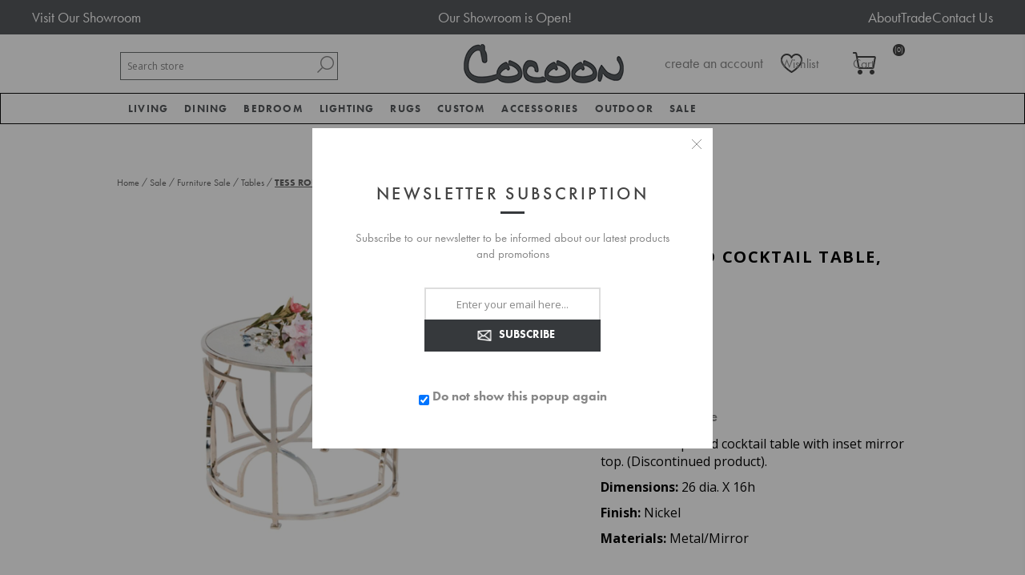

--- FILE ---
content_type: text/html; charset=utf-8
request_url: https://cocoonfurnishings.ca/tess-round-cocktail-table-nkl
body_size: 20956
content:


<!DOCTYPE html>
<html lang="en" dir="ltr" class="html-product-details-page">
<head><script src="/lib_npm/jquery/jquery.min.js" type="text/javascript"></script><script src="/lib_npm/jquery-ui-dist/jquery-ui.min.js" type="text/javascript"></script><script src="/lib_npm/jquery-migrate/jquery-migrate.min.js" type="text/javascript"></script><script src="/lib_npm/magnific-popup/jquery.magnific-popup.min.js" type="text/javascript"></script><script defer="" src="/lib/kendo/2020.1.406/js/kendo.core.min.js" type="text/javascript"></script><script defer="" src="/lib/kendo/2020.1.406/js/kendo.ui.core.min.js" type="text/javascript"></script><script defer="" src="/lib/kendo/2020.1.406/js/kendo.window.min.js" type="text/javascript"></script><script src="/lib_npm/jquery-validation/jquery.validate.min.js" type="text/javascript"></script><script src="/lib_npm/jquery-validation-unobtrusive/jquery.validate.unobtrusive.min.js" type="text/javascript"></script><script src="/lib_npm/datatables.net/js/jquery.dataTables.min.js" type="text/javascript"></script><link charset="UTF-8" href="/plugins/misc.storis/styles/product/bundle-product-box.css" rel="stylesheet" type="text/css"></link><script src="/plugins/misc.storis/scripts/product/bundle-product-box-override.js" type="text/javascript"></script>
    <title>Tess Round Cocktail Table Nickel Coffee Table</title>
    <meta http-equiv="Content-type" content="text/html;charset=UTF-8" />
    <meta name="description" content="The Tess Round Cocktail Table features a nickel finish, adding a touch of elegance and modern charm to your living space." />
    <meta name="keywords" content="TESS ROUND COCKTAIL TABLE, NKL,buy TESS ROUND COCKTAIL TABLE, NKL,TESS ROUND COCKTAIL TABLE, NKL prices,TESS ROUND COCKTAIL TABLE, NKL online" />
    <meta name="generator" content="nopCommerce" />
    <meta name="viewport" content="width=device-width, initial-scale=1.0, minimum-scale=1.0, maximum-scale=2.0" />
    <link href='https://fonts.googleapis.com/css?family=Open+Sans:400,300,700&display=swap' rel='stylesheet' type='text/css' />
    <link rel="stylesheet" href="https://use.typekit.net/cib3hjh.css" />
<link rel="stylesheet" href="https://cdn.jsdelivr.net/npm/bootstrap@3.3.7/dist/css/bootstrap.min.css" integrity="sha384-BVYiiSIFeK1dGmJRAkycuHAHRg32OmUcww7on3RYdg4Va+PmSTsz/K68vbdEjh4u" crossorigin="anonymous">
<meta property="og:type" content="product" />
<meta property="og:title" content="TESS ROUND COCKTAIL TABLE, NKL" />
<meta property="og:description" content="The Tess Round Cocktail Table features a nickel finish, adding a touch of elegance and modern charm to your living space." />
<meta property="og:image" content="https://cocoonfurnishings.ca/images/thumbs/0008213_tess-round-cocktail-table-nkl_600.jpeg" />
<meta property="og:image:url" content="https://cocoonfurnishings.ca/images/thumbs/0008213_tess-round-cocktail-table-nkl_600.jpeg" />
<meta property="og:url" content="https://cocoonfurnishings.ca/tess-round-cocktail-table-nkl" />
<meta property="og:site_name" content="Cocoon Furnishings" />
<meta property="twitter:card" content="summary" />
<meta property="twitter:site" content="Cocoon Furnishings" />
<meta property="twitter:title" content="TESS ROUND COCKTAIL TABLE, NKL" />
<meta property="twitter:description" content="The Tess Round Cocktail Table features a nickel finish, adding a touch of elegance and modern charm to your living space." />
<meta property="twitter:image" content="https://cocoonfurnishings.ca/images/thumbs/0008213_tess-round-cocktail-table-nkl_600.jpeg" />
<meta property="twitter:url" content="https://cocoonfurnishings.ca/tess-round-cocktail-table-nkl" />

    

    
    
    
    
    
    
    
    

    


    

    <link rel="stylesheet" type="text/css" href="/css/Product.Head.styles.css?v=iB3ziRvI4Yp0MZxn87OzMBZFD-s" />
    

<!-- Google Tag Manager -->
<script>(function(w,d,s,l,i){w[l]=w[l]||[];w[l].push({'gtm.start':
new Date().getTime(),event:'gtm.js'});var f=d.getElementsByTagName(s)[0],
j=d.createElement(s),dl=l!='dataLayer'?'&l='+l:'';j.async=true;j.src=
'https://www.googletagmanager.com/gtm.js?id='+i+dl;f.parentNode.insertBefore(j,f);
})(window,document,'script','dataLayer','GTM-NQJ8CN7');</script>
<!-- End Google Tag Manager --><!-- LinkStorm link placement code forhttps://cocoonfurnishings.ca/ -->
<script defer src="https://linkstorm.io/linkstorm_site_linker.js?projectId=6870&websiteId=6871">
</script><!-- Global site tag (gtag.js) - Google Analytics -->
                <script async src='https://www.googletagmanager.com/gtag/js?id=UA-109140190-1'></script>
                <script>
                  window.dataLayer = window.dataLayer || [];
                  function gtag(){dataLayer.push(arguments);}
                  gtag('js', new Date());

                  gtag('config', 'UA-109140190-1');
                  
                </script>

    <link rel="canonical" href="https://cocoonfurnishings.ca/tess-round-cocktail-table-nkl" />

    
    
    
    
    
    <!--Powered by nopCommerce - https://www.nopCommerce.com-->
</head>
<body class="product-details-page-body">
    <input name="__RequestVerificationToken" type="hidden" value="CfDJ8DYZMRXm8K1Mq80JVffPjgWUuvO_FoOPdPx29wrjyXW6oBNRpuEVOFQZPmlMB5TMq9PcQ3EuToO0wi3DanEO_a5aTI4khDIjo7JaTx35k4M4Q2by2xwSoC8Ox2rp1h74t_-f92pRaE6wHjp1dyW6O1A" />
    





<div id="base-url-id" url="https://cocoonfurnishings.ca/" style="display:none"></div>

<link href="/plugins/misc.storis/styles/bundle-storis-base.min.css?version=45.13.6.28284" rel="stylesheet" type="text/css"></link>
<script src="/plugins/misc.storis/scripts/bundle-storis-base.min.js?version=45.13.6.28284" type="text/javascript"></script>

<!-- Google Tag Manager (noscript) -->
<noscript><iframe src="https://www.googletagmanager.com/ns.html?id=GTM-NQJ8CN7"
height="0" width="0" style="display:none;visibility:hidden"></iframe></noscript>
<!-- End Google Tag Manager (noscript) -->

<script>
  $(document).ready(function() {
    $('.bottom').insertAfter('.page-body');
  });
  </script>

<script>
    $(document).ready(function(){
        $(".read").click(function(){
            $(this).prev().toggle();
            // $(this).siblings('.dots').toggle();
            if($(this).text()=='Read More'){
                $(this).text('Read Less');
            }
            else{
                $(this).text('Read More');
            }

        });
    });
    </script><chat-widget
  id="custom-chat-widget"
  location-id="894UkZrzWv7ke7tXqW6X"
  use-email-field="true" 
  agency-name="Brink Unlimited" 
  agency-website="brinkunlimited.com">
</chat-widget>

<script
  src="https://widgets.leadconnectorhq.com/loader.js" 
  data-resources-url="https://widgets.leadconnectorhq.com/chat-widget/loader.js">
</script>

<script>
  document.addEventListener("DOMContentLoaded", function() {
    var moveChatWidget = function() {
      var chatWidget = document.getElementById('custom-chat-widget');
      if (chatWidget) {
        chatWidget.style.position = 'relative';
        chatWidget.style.left = '-65px';
        console.log('Chat widget moved');
      } else {
        console.log('Chat widget not found, retrying...');
        setTimeout(moveChatWidget, 500); // Retry after 0.5 second if not found
      }
    };

    moveChatWidget(); // Initial call to start the process
  });
</script>

<div class="ajax-loading-block-window" style="display: none">
</div>
<div id="dialog-notifications-success" title="Notification" style="display:none;">
</div>
<div id="dialog-notifications-error" title="Error" style="display:none;">
</div>
<div id="dialog-notifications-warning" title="Warning" style="display:none;">
</div>
<div id="bar-notification" class="bar-notification-container" data-close="Close">
</div>


<style type="text/css">
.adbox-container {
background: #575a5d;
}

.adbox {
    width: 1200px;
    margin: 0 auto;
    color: #fff;
    display: flex;
    flex-direction: row;
    justify-content: space-between;
padding: 10px 0;
}

.adbox .left {

}

.adbox .left a {
font-size: 18px;
color: #fff;
}

.adbox p {
margin-bottom: 0;
font-size: 18px;
}

.adbox ul {
display: flex;
    gap: 15px;
margin-bottom: 0;
}

.adbox ul li {

}

.adbox ul li a {
font-size: 18px;
color: #fff;
}
@media(max-width: 767px){
.adbox{
width: 100%
}
}
</style>

<div class="adbox-container">
<div class="adbox">
<div class="left">
<a href="/showroom-tour" title="Visit Our Showroom">Visit Our Showroom</a>
</div>
<div class="center">
<p><a href="/" title="">Our Showroom is Open!</a></p>
</div>
<div class="right">
<ul>
<li><a href="/about-us" title="About Us">About</a></li>
<li><a href="/trade-program" title="Trade Program">Trade</a></li>
<li><a href="/contactus" title="Contact Us">Contact Us</a></li>
</ul>
</div>
</div>
</div>
<!--[if lte IE 7]>
    <div style="clear:both;height:59px;text-align:center;position:relative;">
        <a href="http://www.microsoft.com/windows/internet-explorer/default.aspx" target="_blank">
            <img src="/Themes/Brooklyn/Content/img/ie_warning.jpg" height="42" width="820" alt="You are using an outdated browser. For a faster, safer browsing experience, upgrade for free today." />
        </a>
    </div>
<![endif]-->

<div class="master-wrapper-page  items-per-row-three">
    




<div class="header header-2">
    
<link href="/plugins/misc.storis/styles/customeraccount/bundle-customer-open-orders.min.css?version=45.13.6.28284" rel="stylesheet" type="text/css"></link>
<script src="/plugins/misc.storis/scripts/customeraccount/bundle-customer-open-orders.min.js?version=45.13.6.28284" type="text/javascript"></script>


    <div class="header-upper">
        <div class="header-options-wrapper">



<div class="header-logo">
    <a href="/" class="logo">


<img alt="Cocoon Furnishings" title="Cocoon Furnishings" src="https://www.cocoonfurnishings.ca/images/thumbs/0002233.jpeg" />
    </a>
</div>                <div class="search-box store-search-box">
                    <form method="get" id="small-search-box-form" action="/search">
        <input type="text" class="search-box-text" id="small-searchterms" autocomplete="off" name="q" placeholder="Search store" aria-label="Search store" />

    <!--Kendo scripts should be included before kendo.all.min.js in case we have HelpDesk. That is why we use Append to place them at the top of any other scripts -->

   






<input type="hidden" class="instantSearchResourceElement"
       data-highlightFirstFoundElement="false"
       data-minKeywordLength="3"
       data-defaultProductSortOption="0"
       data-instantSearchUrl="/instantSearchFor"
       data-searchPageUrl="/search"
       data-searchInProductDescriptions="true"
       data-numberOfVisibleProducts="5"
       data-noResultsResourceText=" No data found."/>

        <button type="submit" class="button-1 search-box-button">Search</button>
            
</form>
                </div>
            <div class="header-options">
                <div class="header-links-wrapper">
                    
<div class="header-links">
    <ul>
        


                <li><a href="/register?returnUrl=%2Ftess-round-cocktail-table-nkl" class="ico-register">create an account</a></li>
            <li><a href="/login?returnUrl=%2Ftess-round-cocktail-table-nkl" class="ico-login">login</a></li>
        
    </ul>
        
</div>

                </div>
                <div class="header-selectors-wrapper">
                    
                    
                    
            
                </div>
            </div>
        </div>
    </div>
    
    <div class="header-lower">
        <div class="header-actions-wrapper">

            <div id="headerMenuParent">
            <div class="header-menu pictures-per-row-four">
                <div class="close-menu">
                    <span>Close</span>
                </div>











    <ul class="mega-menu mega-menu"
        data-isRtlEnabled="false"
        data-enableClickForDropDown="true">


<li class="has-sublist mid-size">

        <a class="with-subcategories" href="/living-room-furniture-oakville"><span>Living</span></a>

        <div class="plus-button"></div>
        <div class="sublist-wrap">
            <ul class="sublist">
                <li class="back-button">
                    <span>Back</span>
                </li>
                
        <li>
            <a class="lastLevelCategory" href="/sofa" title="Sofa"><span>Sofa</span></a>
        </li>
        <li>
            <a class="lastLevelCategory" href="/sectionals" title="Sectionals"><span>Sectionals</span></a>
        </li>
        <li>
            <a class="lastLevelCategory" href="/chairs" title="Chairs"><span>Chairs</span></a>
        </li>
        <li>
            <a class="lastLevelCategory" href="/chaises-daybeds" title="Chaises &amp; Daybeds"><span>Chaises &amp; Daybeds</span></a>
        </li>
        <li>
            <a class="lastLevelCategory" href="/benches-ottomans-stools" title="Benches, Ottomans, Stools"><span>Benches, Ottomans, Stools</span></a>
        </li>
        <li>
            <a class="lastLevelCategory" href="/cocktail-tables" title="Cocktail Tables"><span>Cocktail Tables</span></a>
        </li>
        <li>
            <a class="lastLevelCategory" href="/side-tables" title="Side Tables"><span>Side Tables</span></a>
        </li>
        <li>
            <a class="lastLevelCategory" href="/console-tables" title="Console Tables"><span>Console Tables</span></a>
        </li>
        <li>
            <a class="lastLevelCategory" href="/desks" title="Desks"><span>Desks</span></a>
        </li>
        <li>
            <a class="lastLevelCategory" href="/storage-display" title="Storage &amp; Display"><span>Storage &amp; Display</span></a>
        </li>

            </ul>
        </div>

</li>

<li class="has-sublist mid-size">

        <a class="with-subcategories" href="/dining"><span>Dining</span></a>

        <div class="plus-button"></div>
        <div class="sublist-wrap">
            <ul class="sublist">
                <li class="back-button">
                    <span>Back</span>
                </li>
                
        <li>
            <a class="lastLevelCategory" href="/tables" title="Dining Tables"><span>Dining Tables</span></a>
        </li>
        <li>
            <a class="lastLevelCategory" href="/dining-chairs" title="Dining Chairs"><span>Dining Chairs</span></a>
        </li>
        <li>
            <a class="lastLevelCategory" href="/barcounter-stools" title="Bar/Counter Stools"><span>Bar/Counter Stools</span></a>
        </li>
        <li>
            <a class="lastLevelCategory" href="/dining-benches" title="Dining Benches"><span>Dining Benches</span></a>
        </li>
        <li>
            <a class="lastLevelCategory" href="/dining-storage-display" title="Dining Storage &amp; Display"><span>Dining Storage &amp; Display</span></a>
        </li>

            </ul>
        </div>

</li>

<li class="has-sublist mid-size more-col">

        <a class="with-subcategories" href="/bed-bath"><span>Bedroom</span></a>

        <div class="plus-button"></div>
        <div class="sublist-wrap">
            <ul class="sublist">
                <li class="back-button">
                    <span>Back</span>
                </li>
                
        <li>
            <a class="lastLevelCategory" href="/beds-headboards" title="Beds &amp; Headboards"><span>Beds &amp; Headboards</span></a>
        </li>
        <li>
            <a class="lastLevelCategory" href="/nightstands" title="Nightstands"><span>Nightstands</span></a>
        </li>
        <li>
            <a class="lastLevelCategory" href="/chests" title="Dressers &amp; Chests"><span>Dressers &amp; Chests</span></a>
        </li>
        <li>
            <a class="lastLevelCategory" href="/mattresses" title="Mattresses"><span>Mattresses</span></a>
        </li>
        <li>
            <a class="lastLevelCategory" href="/duvet-covers-shams" title="Bedding"><span>Bedding</span></a>
        </li>

            </ul>
        </div>

</li>

<li class="has-sublist mid-size">

        <a class="with-subcategories" href="/lighting"><span>Lighting</span></a>

        <div class="plus-button"></div>
        <div class="sublist-wrap">
            <ul class="sublist">
                <li class="back-button">
                    <span>Back</span>
                </li>
                
        <li>
            <a class="lastLevelCategory" href="/table-lamps" title="Table Lamps"><span>Table Lamps</span></a>
        </li>
        <li>
            <a class="lastLevelCategory" href="/floor-lamps" title="Floor Lamps"><span>Floor Lamps</span></a>
        </li>
        <li>
            <a class="lastLevelCategory" href="/ceiling-lights" title="Ceiling Lights"><span>Ceiling Lights</span></a>
        </li>
        <li>
            <a class="lastLevelCategory" href="/wall-lights" title="Wall Lights"><span>Wall Lights</span></a>
        </li>

            </ul>
        </div>

</li>

<li class="has-sublist mid-size">

        <a class="with-subcategories" href="/rugs"><span>Rugs</span></a>

        <div class="plus-button"></div>
        <div class="sublist-wrap">
            <ul class="sublist">
                <li class="back-button">
                    <span>Back</span>
                </li>
                
        <li>
            <a class="lastLevelCategory" href="/area-rugs" title="Area Rugs"><span>Area Rugs</span></a>
        </li>

            </ul>
        </div>

</li>

<li class="has-sublist mid-size">

        <a class="with-subcategories" href="/cocoon-custom"><span>Custom</span></a>

        <div class="plus-button"></div>
        <div class="sublist-wrap">
            <ul class="sublist">
                <li class="back-button">
                    <span>Back</span>
                </li>
                
        <li>
            <a class="lastLevelCategory" href="/case-by-cocoon" title="CASE by Cocoon"><span>CASE by Cocoon</span></a>
        </li>
        <li>
            <a class="lastLevelCategory" href="/hardware" title="Hardware"><span>Hardware</span></a>
        </li>

            </ul>
        </div>

</li>

<li class="has-sublist mid-size more-col">

        <a class="with-subcategories" href="/accessories"><span>Accessories</span></a>

        <div class="plus-button"></div>
        <div class="sublist-wrap">
            <ul class="sublist">
                <li class="back-button">
                    <span>Back</span>
                </li>
                
        <li>
            <a class="lastLevelCategory" href="/mirrors-2" title="Mirrors"><span>Mirrors</span></a>
        </li>
        <li>
            <a class="lastLevelCategory" href="/wall-decor" title="Wall Decor"><span>Wall Decor</span></a>
        </li>
        <li>
            <a class="lastLevelCategory" href="/pillows" title="Accent Pillows"><span>Accent Pillows</span></a>
        </li>
        <li>
            <a class="lastLevelCategory" href="/original-art" title="Original Art"><span>Original Art</span></a>
        </li>
        <li>
            <a class="lastLevelCategory" href="/framed-prints" title="Framed Prints"><span>Framed Prints</span></a>
        </li>
        <li>
            <a class="lastLevelCategory" href="/baskets-2" title="Baskets"><span>Baskets</span></a>
        </li>
        <li>
            <a class="lastLevelCategory" href="/vases-bowls" title="Containers &amp; Vases"><span>Containers &amp; Vases</span></a>
        </li>
        <li>
            <a class="lastLevelCategory" href="/sculpture-objects" title="Sculpture &amp; Objects"><span>Sculpture &amp; Objects</span></a>
        </li>
        <li>
            <a class="lastLevelCategory" href="/planters" title="Greenery"><span>Greenery</span></a>
        </li>
        <li>
            <a class="lastLevelCategory" href="/throws" title="Throws"><span>Throws</span></a>
        </li>
        <li>
            <a class="lastLevelCategory" href="/books" title="Books"><span>Books</span></a>
        </li>
        <li>
            <a class="lastLevelCategory" href="/trays" title="Trays"><span>Trays</span></a>
        </li>
        <li>
            <a class="lastLevelCategory" href="/candles-candleholders" title="Candles &amp; Candleholders"><span>Candles &amp; Candleholders</span></a>
        </li>
        <li>
            <a class="lastLevelCategory" href="/barware-serveware" title="Barware &amp; Serveware"><span>Barware &amp; Serveware</span></a>
        </li>

            </ul>
        </div>

</li>

<li class="has-sublist mid-size">

        <a class="with-subcategories" href="/outdoor"><span>Outdoor</span></a>

        <div class="plus-button"></div>
        <div class="sublist-wrap">
            <ul class="sublist">
                <li class="back-button">
                    <span>Back</span>
                </li>
                
        <li>
            <a class="lastLevelCategory" href="/lounge" title="Outdoor Living"><span>Outdoor Living</span></a>
        </li>
        <li>
            <a class="lastLevelCategory" href="/dining-2" title="Outdoor Dining"><span>Outdoor Dining</span></a>
        </li>
        <li>
            <a class="lastLevelCategory" href="/outdoor-lighting" title="Outdoor Lighting"><span>Outdoor Lighting</span></a>
        </li>

            </ul>
        </div>

</li>

<li class="has-sublist mid-size">

        <a class="with-subcategories" href="/sale"><span>Sale</span></a>

        <div class="plus-button"></div>
        <div class="sublist-wrap">
            <ul class="sublist">
                <li class="back-button">
                    <span>Back</span>
                </li>
                
        <li class="has-sublist">
            <a href="/furniture" title="Furniture Sale" class="with-subcategories"><span>Furniture Sale</span></a>
            <div class="plus-button"></div>
            <div class="sublist-wrap">
                <ul class="sublist">
                    <li class="back-button">
                        <span>Back</span>
                    </li>
                    
        <li>
            <a class="lastLevelCategory" href="/seating" title="Seating"><span>Seating</span></a>
        </li>
        <li>
            <a class="lastLevelCategory" href="/tables-2" title="Tables"><span>Tables</span></a>
        </li>
        <li>
            <a class="lastLevelCategory" href="/cabinets" title="Cabinets"><span>Cabinets</span></a>
        </li>


                </ul>
            </div>
        </li>
        <li>
            <a class="lastLevelCategory" href="/bed-bath-2" title="Bedroom Sale"><span>Bedroom Sale</span></a>
        </li>
        <li class="has-sublist">
            <a href="/lighting-sale" title="Lighting Sale" class="with-subcategories"><span>Lighting Sale</span></a>
            <div class="plus-button"></div>
            <div class="sublist-wrap">
                <ul class="sublist">
                    <li class="back-button">
                        <span>Back</span>
                    </li>
                    
        <li>
            <a class="lastLevelCategory" href="/ceiling" title="Ceiling"><span>Ceiling</span></a>
        </li>
        <li>
            <a class="lastLevelCategory" href="/table-floor-lamps" title="Table &amp; Floor Lamps"><span>Table &amp; Floor Lamps</span></a>
        </li>
        <li>
            <a class="lastLevelCategory" href="/wall-sconces" title="Wall Sconces"><span>Wall Sconces</span></a>
        </li>


                </ul>
            </div>
        </li>
        <li>
            <a class="lastLevelCategory" href="/rugs-on-sale" title="Rugs on Sale"><span>Rugs on Sale</span></a>
        </li>
        <li>
            <a class="lastLevelCategory" href="/accessories-on-sale" title="Accessories on Sale"><span>Accessories on Sale</span></a>
        </li>
        <li>
            <a class="lastLevelCategory" href="/outdoor-sale" title="Outdoor Sale"><span>Outdoor Sale</span></a>
        </li>

            </ul>
        </div>

</li>
        
    </ul>
    <div class="menu-title"><span>Menu</span></div>
    <ul class="mega-menu-responsive mega-menu">


<li class="has-sublist mid-size">

        <a class="with-subcategories" href="/living-room-furniture-oakville"><span>Living</span></a>

        <div class="plus-button"></div>
        <div class="sublist-wrap">
            <ul class="sublist">
                <li class="back-button">
                    <span>Back</span>
                </li>
                
        <li>
            <a class="lastLevelCategory" href="/sofa" title="Sofa"><span>Sofa</span></a>
        </li>
        <li>
            <a class="lastLevelCategory" href="/sectionals" title="Sectionals"><span>Sectionals</span></a>
        </li>
        <li>
            <a class="lastLevelCategory" href="/chairs" title="Chairs"><span>Chairs</span></a>
        </li>
        <li>
            <a class="lastLevelCategory" href="/chaises-daybeds" title="Chaises &amp; Daybeds"><span>Chaises &amp; Daybeds</span></a>
        </li>
        <li>
            <a class="lastLevelCategory" href="/benches-ottomans-stools" title="Benches, Ottomans, Stools"><span>Benches, Ottomans, Stools</span></a>
        </li>
        <li>
            <a class="lastLevelCategory" href="/cocktail-tables" title="Cocktail Tables"><span>Cocktail Tables</span></a>
        </li>
        <li>
            <a class="lastLevelCategory" href="/side-tables" title="Side Tables"><span>Side Tables</span></a>
        </li>
        <li>
            <a class="lastLevelCategory" href="/console-tables" title="Console Tables"><span>Console Tables</span></a>
        </li>
        <li>
            <a class="lastLevelCategory" href="/desks" title="Desks"><span>Desks</span></a>
        </li>
        <li>
            <a class="lastLevelCategory" href="/storage-display" title="Storage &amp; Display"><span>Storage &amp; Display</span></a>
        </li>

            </ul>
        </div>

</li>

<li class="has-sublist mid-size">

        <a class="with-subcategories" href="/dining"><span>Dining</span></a>

        <div class="plus-button"></div>
        <div class="sublist-wrap">
            <ul class="sublist">
                <li class="back-button">
                    <span>Back</span>
                </li>
                
        <li>
            <a class="lastLevelCategory" href="/tables" title="Dining Tables"><span>Dining Tables</span></a>
        </li>
        <li>
            <a class="lastLevelCategory" href="/dining-chairs" title="Dining Chairs"><span>Dining Chairs</span></a>
        </li>
        <li>
            <a class="lastLevelCategory" href="/barcounter-stools" title="Bar/Counter Stools"><span>Bar/Counter Stools</span></a>
        </li>
        <li>
            <a class="lastLevelCategory" href="/dining-benches" title="Dining Benches"><span>Dining Benches</span></a>
        </li>
        <li>
            <a class="lastLevelCategory" href="/dining-storage-display" title="Dining Storage &amp; Display"><span>Dining Storage &amp; Display</span></a>
        </li>

            </ul>
        </div>

</li>

<li class="has-sublist mid-size more-col">

        <a class="with-subcategories" href="/bed-bath"><span>Bedroom</span></a>

        <div class="plus-button"></div>
        <div class="sublist-wrap">
            <ul class="sublist">
                <li class="back-button">
                    <span>Back</span>
                </li>
                
        <li>
            <a class="lastLevelCategory" href="/beds-headboards" title="Beds &amp; Headboards"><span>Beds &amp; Headboards</span></a>
        </li>
        <li>
            <a class="lastLevelCategory" href="/nightstands" title="Nightstands"><span>Nightstands</span></a>
        </li>
        <li>
            <a class="lastLevelCategory" href="/chests" title="Dressers &amp; Chests"><span>Dressers &amp; Chests</span></a>
        </li>
        <li>
            <a class="lastLevelCategory" href="/mattresses" title="Mattresses"><span>Mattresses</span></a>
        </li>
        <li>
            <a class="lastLevelCategory" href="/duvet-covers-shams" title="Bedding"><span>Bedding</span></a>
        </li>

            </ul>
        </div>

</li>

<li class="has-sublist mid-size">

        <a class="with-subcategories" href="/lighting"><span>Lighting</span></a>

        <div class="plus-button"></div>
        <div class="sublist-wrap">
            <ul class="sublist">
                <li class="back-button">
                    <span>Back</span>
                </li>
                
        <li>
            <a class="lastLevelCategory" href="/table-lamps" title="Table Lamps"><span>Table Lamps</span></a>
        </li>
        <li>
            <a class="lastLevelCategory" href="/floor-lamps" title="Floor Lamps"><span>Floor Lamps</span></a>
        </li>
        <li>
            <a class="lastLevelCategory" href="/ceiling-lights" title="Ceiling Lights"><span>Ceiling Lights</span></a>
        </li>
        <li>
            <a class="lastLevelCategory" href="/wall-lights" title="Wall Lights"><span>Wall Lights</span></a>
        </li>

            </ul>
        </div>

</li>

<li class="has-sublist mid-size">

        <a class="with-subcategories" href="/rugs"><span>Rugs</span></a>

        <div class="plus-button"></div>
        <div class="sublist-wrap">
            <ul class="sublist">
                <li class="back-button">
                    <span>Back</span>
                </li>
                
        <li>
            <a class="lastLevelCategory" href="/area-rugs" title="Area Rugs"><span>Area Rugs</span></a>
        </li>

            </ul>
        </div>

</li>

<li class="has-sublist mid-size">

        <a class="with-subcategories" href="/cocoon-custom"><span>Custom</span></a>

        <div class="plus-button"></div>
        <div class="sublist-wrap">
            <ul class="sublist">
                <li class="back-button">
                    <span>Back</span>
                </li>
                
        <li>
            <a class="lastLevelCategory" href="/case-by-cocoon" title="CASE by Cocoon"><span>CASE by Cocoon</span></a>
        </li>
        <li>
            <a class="lastLevelCategory" href="/hardware" title="Hardware"><span>Hardware</span></a>
        </li>

            </ul>
        </div>

</li>

<li class="has-sublist mid-size more-col">

        <a class="with-subcategories" href="/accessories"><span>Accessories</span></a>

        <div class="plus-button"></div>
        <div class="sublist-wrap">
            <ul class="sublist">
                <li class="back-button">
                    <span>Back</span>
                </li>
                
        <li>
            <a class="lastLevelCategory" href="/mirrors-2" title="Mirrors"><span>Mirrors</span></a>
        </li>
        <li>
            <a class="lastLevelCategory" href="/wall-decor" title="Wall Decor"><span>Wall Decor</span></a>
        </li>
        <li>
            <a class="lastLevelCategory" href="/pillows" title="Accent Pillows"><span>Accent Pillows</span></a>
        </li>
        <li>
            <a class="lastLevelCategory" href="/original-art" title="Original Art"><span>Original Art</span></a>
        </li>
        <li>
            <a class="lastLevelCategory" href="/framed-prints" title="Framed Prints"><span>Framed Prints</span></a>
        </li>
        <li>
            <a class="lastLevelCategory" href="/baskets-2" title="Baskets"><span>Baskets</span></a>
        </li>
        <li>
            <a class="lastLevelCategory" href="/vases-bowls" title="Containers &amp; Vases"><span>Containers &amp; Vases</span></a>
        </li>
        <li>
            <a class="lastLevelCategory" href="/sculpture-objects" title="Sculpture &amp; Objects"><span>Sculpture &amp; Objects</span></a>
        </li>
        <li>
            <a class="lastLevelCategory" href="/planters" title="Greenery"><span>Greenery</span></a>
        </li>
        <li>
            <a class="lastLevelCategory" href="/throws" title="Throws"><span>Throws</span></a>
        </li>
        <li>
            <a class="lastLevelCategory" href="/books" title="Books"><span>Books</span></a>
        </li>
        <li>
            <a class="lastLevelCategory" href="/trays" title="Trays"><span>Trays</span></a>
        </li>
        <li>
            <a class="lastLevelCategory" href="/candles-candleholders" title="Candles &amp; Candleholders"><span>Candles &amp; Candleholders</span></a>
        </li>
        <li>
            <a class="lastLevelCategory" href="/barware-serveware" title="Barware &amp; Serveware"><span>Barware &amp; Serveware</span></a>
        </li>

            </ul>
        </div>

</li>

<li class="has-sublist mid-size">

        <a class="with-subcategories" href="/outdoor"><span>Outdoor</span></a>

        <div class="plus-button"></div>
        <div class="sublist-wrap">
            <ul class="sublist">
                <li class="back-button">
                    <span>Back</span>
                </li>
                
        <li>
            <a class="lastLevelCategory" href="/lounge" title="Outdoor Living"><span>Outdoor Living</span></a>
        </li>
        <li>
            <a class="lastLevelCategory" href="/dining-2" title="Outdoor Dining"><span>Outdoor Dining</span></a>
        </li>
        <li>
            <a class="lastLevelCategory" href="/outdoor-lighting" title="Outdoor Lighting"><span>Outdoor Lighting</span></a>
        </li>

            </ul>
        </div>

</li>

<li class="has-sublist mid-size">

        <a class="with-subcategories" href="/sale"><span>Sale</span></a>

        <div class="plus-button"></div>
        <div class="sublist-wrap">
            <ul class="sublist">
                <li class="back-button">
                    <span>Back</span>
                </li>
                
        <li class="has-sublist">
            <a href="/furniture" title="Furniture Sale" class="with-subcategories"><span>Furniture Sale</span></a>
            <div class="plus-button"></div>
            <div class="sublist-wrap">
                <ul class="sublist">
                    <li class="back-button">
                        <span>Back</span>
                    </li>
                    
        <li>
            <a class="lastLevelCategory" href="/seating" title="Seating"><span>Seating</span></a>
        </li>
        <li>
            <a class="lastLevelCategory" href="/tables-2" title="Tables"><span>Tables</span></a>
        </li>
        <li>
            <a class="lastLevelCategory" href="/cabinets" title="Cabinets"><span>Cabinets</span></a>
        </li>


                </ul>
            </div>
        </li>
        <li>
            <a class="lastLevelCategory" href="/bed-bath-2" title="Bedroom Sale"><span>Bedroom Sale</span></a>
        </li>
        <li class="has-sublist">
            <a href="/lighting-sale" title="Lighting Sale" class="with-subcategories"><span>Lighting Sale</span></a>
            <div class="plus-button"></div>
            <div class="sublist-wrap">
                <ul class="sublist">
                    <li class="back-button">
                        <span>Back</span>
                    </li>
                    
        <li>
            <a class="lastLevelCategory" href="/ceiling" title="Ceiling"><span>Ceiling</span></a>
        </li>
        <li>
            <a class="lastLevelCategory" href="/table-floor-lamps" title="Table &amp; Floor Lamps"><span>Table &amp; Floor Lamps</span></a>
        </li>
        <li>
            <a class="lastLevelCategory" href="/wall-sconces" title="Wall Sconces"><span>Wall Sconces</span></a>
        </li>


                </ul>
            </div>
        </li>
        <li>
            <a class="lastLevelCategory" href="/rugs-on-sale" title="Rugs on Sale"><span>Rugs on Sale</span></a>
        </li>
        <li>
            <a class="lastLevelCategory" href="/accessories-on-sale" title="Accessories on Sale"><span>Accessories on Sale</span></a>
        </li>
        <li>
            <a class="lastLevelCategory" href="/outdoor-sale" title="Outdoor Sale"><span>Outdoor Sale</span></a>
        </li>

            </ul>
        </div>

</li>
        
    </ul>
            </div>
            </div>
            <div class="header-actions">
                    <a alt="Wish List" href="/wishlist" class="ico-wishlist">
                        <span class="wishlist-qty"></span>
                    </a>
                    <a alt="Shopping cart" href="/cart" class="ico-cart">
                            <span class="cart-qty">(0)</span>
                    </a>

<div id="flyout-cart" class="flyout-cart simplebar">
    <div class="mini-shopping-cart">
        <div class="count">
You have no items in your shopping cart.        </div>
    </div>
</div>


            </div>
        </div>
    </div>
    
    
</div>    
    <div class="overlayOffCanvas"></div>
    <div class="responsive-nav-wrapper-parent">
        <div class="responsive-nav-wrapper">
            <div class="menu-title">
                <span>Menu</span>
            </div>
            <div class="search-wrap">
                <span>Search</span>
            </div>
                <div class="wishlist-opener">
                    <a alt="Wish List" href="/wishlist" title="Wish List">Wish List</a>
                </div>
                <div class="shopping-cart-link">
                    <a alt="Shopping cart" href="/cart">
                            <small class="cart-qty">(0)</small>
                    </a>
                </div>
            <div class="filters-button">
                <span>Filters</span>
            </div>
            <div class="personal-button" id="header-links-opener">
                <span>Personal menu</span>
            </div>
        </div>
    </div>
    <div class="master-wrapper-content two-columns">
        <link href="/plugins/nop.plugins.storelocator.storis/styles/bundle-storeLocator-common.min.css?version=45.13.6.28284" rel="stylesheet" type="text/css"></link>
<script src="/Plugins/Nop.Plugins.StoreLocator.Storis/Scripts/bundle-LocationFinder.min.js?version=45.13.6.28284" type="text/javascript"></script>
<div id="store-locator-geolocation-data"
     data-shouldGetCustomerLocation="true"
     data-setCustomerLocationUrl="/StoreLocator/SetCustomerLocation"
     data-refreshHeaderWidgetUrl="/StoreLocator/HeaderNearestShop"
     data-retrieveChangeLocationDataUrl="/StoreLocator/ChangeLocationPopup"
     data-changeNearestShopUrl="/StoreLocator/ChangeNearestShop"
     data-refreshFooterWidgetUrl="/StoreLocator/FooterNearestShop"
     data-googleapikey=""></div>

        <div class="master-column-wrapper">
            

        <div class="breadcrumb">
            <ul itemscope itemtype="http://schema.org/BreadcrumbList">
                
                <li>
                    <span>
                        <a href="/">
                            <span>Home</span>
                        </a>
                    </span>
                    <span class="delimiter">/</span>
                </li>
                    <li itemprop="itemListElement" itemscope itemtype="http://schema.org/ListItem">
                        <a href="/sale" itemprop="item">
                            <span itemprop="name">Sale</span>
                        </a>
                        <span class="delimiter">/</span>
                        <meta itemprop="position" content="1" />
                    </li>
                    <li itemprop="itemListElement" itemscope itemtype="http://schema.org/ListItem">
                        <a href="/furniture" itemprop="item">
                            <span itemprop="name">Furniture Sale</span>
                        </a>
                        <span class="delimiter">/</span>
                        <meta itemprop="position" content="2" />
                    </li>
                    <li itemprop="itemListElement" itemscope itemtype="http://schema.org/ListItem">
                        <a href="/tables-2" itemprop="item">
                            <span itemprop="name">Tables</span>
                        </a>
                        <span class="delimiter">/</span>
                        <meta itemprop="position" content="3" />
                    </li>
                
                <li itemprop="itemListElement" itemscope itemtype="http://schema.org/ListItem">
                    <strong class="current-item" itemprop="name">TESS ROUND COCKTAIL TABLE, NKL</strong>
                    <span itemprop="item" itemscope itemtype="http://schema.org/Thing" 
                          id="/tess-round-cocktail-table-nkl">
                    </span>
                    <meta itemprop="position" content="4" />
                    
                </li>
            </ul>
    </div>



<div class="center-1">
    
    
<!--product breadcrumb-->

<div class="page product-details-page">
    <div class="page-body">
        
        <form method="post" id="product-details-form" action="/tess-round-cocktail-table-nkl">





<!--Microdata-->
<div  itemscope itemtype="http://schema.org/Product">
    <meta itemprop="name" content="TESS ROUND COCKTAIL TABLE, NKL"/>
    <meta itemprop="sku" content="972-TESS-N"/>
    <meta itemprop="gtin" content=""/>
    <meta itemprop="mpn" content="TESS-N"/>
    <meta itemprop="description" content=""/>
    <meta itemprop="image" content="https://cocoonfurnishings.ca/images/thumbs/0008213_tess-round-cocktail-table-nkl_600.jpeg"/>
        <meta itemprop="brand" content="WORLD&#x27;S AWAY"/>
    <div itemprop="offers" itemscope itemtype="http://schema.org/Offer">
        <meta itemprop="url" content="https://cocoonfurnishings.ca/tess-round-cocktail-table-nkl"/>
        <meta itemprop="price" content="1130.00"/>
        <meta itemprop="priceCurrency" content="CAD"/>
        <meta itemprop="priceValidUntil"/>
        <meta itemprop="availability" content="http://schema.org/InStock" />
    </div>
    <div itemprop="review" itemscope itemtype="http://schema.org/Review">
        <meta itemprop="author" content="ALL"/>
        <meta itemprop="url" content="/productreviews/4193"/>
    </div>
</div>
            <div data-productid="4193">
                <div class="product-name">
                    <h1>TESS ROUND COCKTAIL TABLE, NKL</h1>
                    
                </div>
                <div class="product-essential">
                    



<div class="gallery">
    
    <div class="picture">
            <a href="https://cocoonfurnishings.ca/images/thumbs/0008213_tess-round-cocktail-table-nkl.jpeg" title="Picture of TESS ROUND COCKTAIL TABLE, NKL" id="main-product-img-lightbox-anchor-4193">
                <picture><source media="(max-width:600px)" srcset="https://cocoonfurnishings.ca/images/thumbs/0008213_tess-round-cocktail-table-nkl_600.jpeg"></source><img alt="Picture of TESS ROUND COCKTAIL TABLE, NKL" src="https://cocoonfurnishings.ca/images/thumbs/0008213_tess-round-cocktail-table-nkl_600.jpeg" title="Picture of TESS ROUND COCKTAIL TABLE, NKL" id="main-product-img-4193" /></picture>
            </a>
            
    </div>
    









</div>                    <div class="overview">
                        <!--product reviews-->
                        

                        
                        
    <div style="display:none" id="n4Captcha">
        <div class="captcha-box"><script>var onloadCallbackcaptcha_1150327946 = function() {grecaptcha.render('captcha_1150327946', {'sitekey' : '6LepOucUAAAAAD6JFa8IV3jXU_a4bZW3sYPCORQo', 'theme' : 'light' });};</script><div id="captcha_1150327946"></div><script async="" defer="" src="https://www.google.com/recaptcha/api.js?onload=onloadCallbackcaptcha_1150327946&amp;render=explicit&amp;hl=en"></script></div>
    </div>

<div style="padding:20px;">
    <a class="linkCreate" href="/ProductTicket?Id=4193">Ask Cocoon</a>
</div>


                        <!--manufacturers-->
                            <div class="manufacturers">
            <span class="label">Manufacturer:</span>
        <span class="value">
                <a href="/worlds-away">WORLD&#x27;S AWAY</a>
        </span>
    </div>

                        <!--availability-->
                        


    <div class="pickup-delivery-details">
    <div class="availability">
            <div class="stock">
                <span class="label">Availability:</span>
                <span class="value" id="stock-availability-value-4193">1 in stock</span>
            </div>
        
    </div>


<link href="/plugins/misc.storis/styles/product/bundle-product-pickup.min.css?version=45.13.6.28284" rel="stylesheet" type="text/css"></link>
<script src="/plugins/misc.storis/scripts/product/bundle-product-pickup.min.js?version=45.13.6.28284" type="text/javascript"></script>
<link href="/plugins/misc.storis/styles/product/bundle-DeliveryPickupModal.min.css?version=45.13.6.28284" rel="stylesheet" type="text/css"></link>
<script src="/Plugins/Misc.STORIS/scripts/product/bundle-ProductDetailsModalStoreLocator.min.js?version=45.13.6.28284" type="text/javascript"></script>
<link href="/Plugins/Misc.STORIS/styles/product/bundle-showroomdialog.min.css?version=45.13.6.28284" rel="stylesheet" type="text/css"></link>

    <input type="hidden" name="storis-product-availability-view-model" id="storis-product-availability-view-model" value="{&quot;alternateText&quot;:&quot;Picture of TESS ROUND COCKTAIL TABLE, NKL&quot;,&quot;deliveryAreaUrl&quot;:null,&quot;disableBuyButton&quot;:false,&quot;earliestDeliveryDate&quot;:null,&quot;hideDeliveryInformation&quot;:true,&quot;imageUrl&quot;:&quot;https://cocoonfurnishings.ca/images/thumbs/0008213_tess-round-cocktail-table-nkl_600.jpeg&quot;,&quot;isFreeShipping&quot;:false,&quot;isPickupEnabledStore&quot;:false,&quot;isProductFamily&quot;:false,&quot;isPickupSelected&quot;:false,&quot;localesUsedInJavaScript&quot;:null,&quot;onDisplayAvailabilityEnabled&quot;:true,&quot;usersZipPostalCode&quot;:false,&quot;usersStoreId&quot;:false,&quot;availableForPickupText&quot;:null,&quot;availableForPickupInStockText&quot;:null,&quot;availableForPickupInStockQuantityText&quot;:null,&quot;showroomHelpText&quot;:null,&quot;seeInStoreText&quot;:null,&quot;productCollectionDescription&quot;:null,&quot;productCollectionWebBenefits&quot;:null,&quot;productId&quot;:&quot;4193&quot;,&quot;productName&quot;:&quot;TESS ROUND COCKTAIL TABLE, NKL&quot;,&quot;reverseGeocodingAPIKey&quot;:null,&quot;shipSeparately&quot;:false,&quot;storeLocationsUrl&quot;:null,&quot;storeLocatorInstalled&quot;:false,&quot;title&quot;:&quot;Picture of TESS ROUND COCKTAIL TABLE, NKL&quot;,&quot;pickupQuantityAvailable&quot;:0}" />
        <br />
            <div id="combined-modal-data"
                view-CombinedModalLocationUrl="/STORIS/CombinedDeliveryPickupModal?productId=4193">
            </div>
        <input type="hidden" name="pickup-popup-title" value="Product Availability" />
        <div id="product-pickup-availability-modal" class="storis-hidden" modal-product-name="pa-TESS ROUND COCKTAIL TABLE, NKL">
                
<input type="hidden" name="product-availability-by-zipcode-url-helper" value="/STORISProduct/SearchProductPickupAvailabilityByZipCode" />
<input type="hidden" name="product-id-hidden" value="4193" />
<input type="hidden" name="store-locations-url" />
<input type="hidden" name="reverse-Gecoding-api-key" />
<input type="hidden" name="pickup-popup-instock" value="In Stock" />
<input type="hidden" name="pickup-popup-outstock" value="Out of Stock" />
<input type="hidden" name="pickup-no-locs-found" value="No Nearby Store Locations Found." />
<input type="hidden" name="pickup-geolocate-error" value="Unable to retrieve your location. Please give access to your location through your browser or manually enter your zip code above." />

<div class="product-picture">
    <img alt="Picture of TESS ROUND COCKTAIL TABLE, NKL" src="https://cocoonfurnishings.ca/images/thumbs/0008213_tess-round-cocktail-table-nkl_600.jpeg" title="Picture of TESS ROUND COCKTAIL TABLE, NKL" itemprop="image" />
</div>
<div class="product-Name">
    <div class="product-name-pickup-Availability">
        <h2>TESS ROUND COCKTAIL TABLE, NKL</h2>
    </div>
    <div id="pickup-locations-zipcode-entry" class="pickup-locations-zipcode-entry">
        <div class="user-input-grid">
            <label for="zipcode-entry">Zip Code</label>
            <label for="prod-qty">Quantity</label>
            <span></span>
            <input type="text" id="zipcode-entry" name="zipcode" maxlength="7" />
            <input type="text" id="prod-qty" min="1" value="1" maxlength="2" name="quantity" />
            <button type="button" class="search-box-button" id="zipcodeProd" title=Search aria-label=Search>Search</button>
        </div>
        
        <div id="validationZipCodeErrMsg" class="zipCodeErrMsg">Please make sure you enter a valid zip code and quantity</div>
    </div>
    <div class="nearby-Locations">
        <div class="nearby-Location-Link">
            <a id="nearby-Locations-Link" title="Use My Current Location" role="button" tabindex="0">
                Use My Current Location
            </a>
        </div>
    </div>


</div>
<div class="clear"></div>

        </div>
            <div class="showroom-locations">

            <div id="showroom-location-view">
                <div>
                    <i class="showroom-seeinstore-icon"></i>
                    <label class="showroom-seeinstore-title">See In Store</label>
                </div>
                <div>
                    <a id="btnViewShowroomLocations" class="showroom-seeinstore-link combined-modal-nosl" role="button" tabindex="0">View Locations</a>
                </div>
            </div>
            </div>

    </div>

                        <!--SKU, MAN, GTIN, vendor-->
                        <div class="additional-details">
        <div class="sku" >
            <span class="label">SKU:</span>
            <span class="value" id="sku-4193">972-TESS-N</span>
        </div>
</div>
                        <!--delivery-->
                        
                        <!--attributes-->


                        <!--wishlist, compare, email a friend-->
                        <div class="overview-buttons">
                            
    <div class="add-to-wishlist">
        <button type="button" title="Wishlist" id="add-to-wishlist-button-4193" class="button-2 add-to-wishlist-button" data-productid="4193" onclick="AjaxCart.addproducttocart_details('/addproducttocart/details/4193/2', '#product-details-form');return false;">Wishlist</button>
    </div>
                            
                            
                            <!--sample download-->
                            
                            
                        </div>
                        <!--gift card-->
 



<div>
</div>

                        <!--rental info-->

                        <!--price & add to cart-->


    <div class="prices">
            <div class="product-price">
                <span  id="price-value-4193" class="price-value-4193" >
                    $1,130.00
                </span>
            </div>
    </div>


<link href="/plugins/misc.storis/styles/product-details/bundle-price.min.css?version=45.13.6.28284" rel="stylesheet" type="text/css"></link>
<script src="/plugins/misc.storis/scripts/product-details/bundle-price.min.js?version=45.13.6.28284" type="text/javascript"></script>

    <div class="price-source">
        
            <div class="price-source-productprice">
                Product Price
            </div>

    </div>
    <div class="msrp">
        
        <div class="msrp-undefined"></div>

    </div>
    <div class="add-to-cart">
            <div class="add-to-cart-panel">
                <label class="qty-label" for="addtocart_4193_EnteredQuantity">Qty:</label>
                    <input id="product_enteredQuantity_4193" class="qty-input" type="text" aria-label="Enter a quantity" data-val="true" data-val-required="The Qty field is required." name="addtocart_4193.EnteredQuantity" value="1" />
                    
                    <button type="button" id="add-to-cart-button-4193" class="button-1 add-to-cart-button" data-productid="4193" onclick="AjaxCart.addproducttocart_details('/addproducttocart/details/4193/1', '#product-details-form');return false;">Add to cart</button>
            </div>
        
    </div>
                        


    <div class="product-share-button">
        <!-- Go to www.addthis.com/dashboard to customize your tools -->
<script type="text/javascript" src="//s7.addthis.com/js/300/addthis_widget.js#pubid=ra-5c65c3f7ad6ef9e5"></script>

                <!-- Go to www.addthis.com/dashboard to customize your tools -->
                <div class="addthis_inline_follow_toolbox_51fi"></div>
    </div>
                        









                    </div>
                        <div class="full-description">
                            <h2><span style="font-size: 14pt;">Nickel Coffee Table</span></h2>
<p>Round nickel plated cocktail table with inset mirror top. (Discontinued product).</p>
<p><strong>Dimensions: </strong>26 dia. X 16h</p>
<p><strong>Finish: </strong>Nickel</p>
<p><strong>Materials: </strong>Metal/Mirror</p>
                        </div>
                    
                </div>
                









                <div class="product-collateral">
                    
                    

    <div class="product-specs-box">
        <div class="title">
            <strong>Products specifications</strong>
        </div>
        <div class="table-wrapper">
            <table class="data-table">
                <thead>
                    <tr class="hidden-row">
                        <th width="25%"><span>Attribute name</span></th>
                        <th><span>Attribute value</span></th>
                    </tr>
                </thead>
                <tbody>
                                <tr  class="odd">
                                    <td class="spec-name">
                                        Height
                                    </td>
                                    <td class="spec-value">
16                                    </td>
                                </tr>
                                <tr  class="even">
                                    <td class="spec-name">
                                        Width
                                    </td>
                                    <td class="spec-value">
26                                    </td>
                                </tr>
                                <tr  class="odd">
                                    <td class="spec-name">
                                        Depth
                                    </td>
                                    <td class="spec-value">
26                                    </td>
                                </tr>
                                <tr  class="even">
                                    <td class="spec-name">
                                        Weight
                                    </td>
                                    <td class="spec-value">
79                                    </td>
                                </tr>
                </tbody>
            </table>
        </div>
    </div>

                    

<div class="product-collection">
    



</div>


                </div>
                
                
            </div>
        <input name="__RequestVerificationToken" type="hidden" value="CfDJ8DYZMRXm8K1Mq80JVffPjgWUuvO_FoOPdPx29wrjyXW6oBNRpuEVOFQZPmlMB5TMq9PcQ3EuToO0wi3DanEO_a5aTI4khDIjo7JaTx35k4M4Q2by2xwSoC8Ox2rp1h74t_-f92pRaE6wHjp1dyW6O1A" /></form>
        

<p id="product-qty">Qty</p>

<script>
  $(document).ready(function () {
    console.log("listening");
    $('.full-description').insertAfter('.sku');
    $('.product-collateral').insertAfter('.full-description');
    $('.data-table').removeClass();
    $('.product-collateral .title strong').text("Dimensions");
    $('.overview .prices').insertBefore('.sku');
    // $('.qty-input').insertAfter('.product-collateral');
    $('.qty-input').insertBefore('.add-to-cart');
    $('#product-qty').insertBefore('.qty-input');
    $('.product-vendor').insertAfter('.sku');
 
    $('.picture-thumbs').insertAfter('.product-essential .picture');

    $('<p>Share</p>').prependTo('.product-share-button');

    $('.product-name').prependTo('.overview');

    $('.linkCreate').parent('div').addClass('create-ticket-container');

    $('.create-ticket-container').insertAfter('.add-to-wishlist');

    $('.product-share-button').insertAfter('.create-ticket-container');

  $('.file-attachments').insertAfter('.picture-thumbs');

  });
</script><script>
    $(document).ready(function () {

        $('.breadcrumb li:first-child a').unwrap();
});    
</script><script>
    function quickqtyminus() {
        var val = $('.qty-input').val();
        val--;
        if (val >= 1) {
            $('.qty-input').val(val);
        }
    }

    function quickqtyplus() {
        var val = $('.qty-input').val();
        var newVal = parseFloat(val) + 1;
        $('.qty-input').val(newVal);
    }
    $(document).ready(function () {

        $('<input type="button" class="qty-btn" id="qty-minus" value="-" onclick="quickqtyminus()"/>')
            .insertBefore('.qty-input').delay(100);
        $('<input type="button" class="qty-btn" id="qty-plus" value="+" onclick="quickqtyplus()"/>')
            .insertAfter('.qty-input').delay(100);

    });
</script>
    </div>
</div>

    
</div>

        </div>
        
    </div>
    

<div class="footer footer-1">

        <div class="footer-upper">
            


<ul class="social-sharing">
        <li><a target="_blank" class="facebook" href="http://www.facebook.com/cocoonfurnishings" rel="noopener noreferrer" aria-label="Facebook"></a></li>
        <li><a target="_blank" class="twitter" href="https://twitter.com/cocoonfurnish" rel="noopener noreferrer" aria-label="Twitter"></a></li>
        <li><a target="_blank" class="youtube" href="https://www.youtube.com/channel/UCl7Q8wAScBb8Rc2yQbNZC0g" rel="noopener noreferrer" aria-label="YouTube"></a></li>
        <li><a class="rss" href="/news/rss/1" aria-label="RSS"></a></li>
</ul>
        </div>

    <div class="footer-middle">
        <div class="footer-block footer-topic">
            <div class="title">
                <strong>Shop</strong>
            </div>
            <div>
                <ul class="list" style="">   <li><a href="/living">Living</a></li>   <li><a href="/dining">Dining</a></li>   <li><a href="/lighting">Lighting</a></li>   <li><a href="/bed-bath">Bedroom</a></li>   <li><a href="/rugs">Rugs</a></li>   <li><a href="/case-by-cocoon-2">Cocoon Custom</a></li>   <li><a href="/accessories">Accessories</a></li>   <li><a href="/outdoor">Outdoor</a></li>   <li><a href="/sale">Sale</a></li> </ul>
            </div>
        </div>

        <div class="footer-block footer-links">
            <div class="title">
                <strong>My account</strong>
            </div>
            <ul class="list">

                <li><a href="/order/history">Orders</a></li>

                <li><a href="/customer/addresses" class="">Addresses</a></li>
                    <li><a href="/cart" class="ico-cart">Shopping cart</a></li>
                    <li><a href="/wishlist" class="ico-wishlist">Wish List</a></li>
            </ul>
        </div>

        <div class="footer-block footer-links">
            <div class="title">
                <strong>Customer Care</strong>
            </div>
            <ul class="list">

                <li><a href="/contactus">Contact us</a></li>
                    <li><a href="/sitemap">Sitemap</a></li>
            </ul>
        </div>

        <div class="footer-block newsletter-block">
            <div class="newsletter">
    <div class="title">
        <strong>Newsletter</strong>
    </div>
    <div class="newsletter-subscribe" id="newsletter-subscribe-block">
        <div class="newsletter-email">
            <input id="newsletter-email" class="newsletter-subscribe-text" placeholder="Enter your email here..." aria-label="Sign up for our newsletter" type="email" name="NewsletterEmail" value="" />

            <button type="button" id="newsletter-subscribe-button" class="button-1 newsletter-subscribe-button">Subscribe</button>

        </div>
        <div class="newsletter-validation">
            <span id="subscribe-loading-progress" style="display: none;" class="please-wait">Wait...</span>
            <span class="field-validation-valid" data-valmsg-for="NewsletterEmail" data-valmsg-replace="true"></span>
        </div>
    </div>
    <div class="newsletter-result" id="newsletter-result-block"></div>
    
</div>


        </div>
    </div>
    <div class="footer-lower">
        <div class="footer-lower-center">
            <div class="footer-disclaimer">
                Copyright &copy; 2026 Cocoon Furnishings. All rights reserved.
            </div>
            <div class="footer-store-theme">
                
            </div>
        </div>
    </div>
    

<!-- LightWidget WIDGET -->
<script src="https://cdn.lightwidget.com/widgets/lightwidget.js"></script>
<iframe src="https://cdn.lightwidget.com/widgets/a6b37a6397e35b82afa5934aec8367e7.html" scrolling="yes" class="lightwidget-widget" width="300" height="150" style="width:100%;border:0;overflow:hidden;"></iframe>


<script>
    $(document).ready(function() {
        $('.lightwidget-widget').insertBefore('.footer');
    });
</script><script>

$(document).ready(function() {

if ($(window).width() > 1100) {

console.log("logging");

$('<img src="/content/images/uploaded/HP Content 2L.jpg" alt="">').appendTo('.sublist-wrap:first');

//$('.sublist-wrap').addClass('dropdown categories fullWidth boxes-4');

$('.sublist-wrap').addClass('dropdown categories fullWidth boxes-4');

}
});

</script><script>


$(document).ready(function() {

if($('.career-form').length) {

$('.career-form').appendTo('.content');

}


});


</script><script src="/lib/fineuploader/jquery.fine-uploader.min.js"></script>
<link href="/lib/fineuploader/fine-uploader.min.css" rel="stylesheet" type="text/css" /><script>
for (let header of document.querySelectorAll('.bottom-promos h1')) {
//Create new element with content of existing one
    var new_header = document.createElement('h2');
    new_header.innerHTML = header.innerHTML;

    header.parentNode.replaceChild(new_header, header);
}
</script><script>
  //Location + Hours footer
  $('.footer-block.footer-topic').after(
    '<div class="footer-block footer-links"><div class="title"><strong>Location + Hours</strong></div><ul class="list" style=""><li><a href="tel:2898069112">289-806-9112</a></li><li><p>Our new showroom is open and we welcome you to visit.</p></li><li><p>2225 Erin Mills Pkwy, Unit 33</p><p><Mississauga, ON L5K 1T9</p></li><li><a href="/contactus">Map + Directions</a></li><li><a href="/contactus" class="cocoon-underline">info@cocoonfurnishings.ca</a></li><li>Hours: Mon.-Sat. 9am-5pm</li></ul></div>'
    );

  //Trade & Company footer
  $('.footer-block.newsletter-block').before(
    '<div class="footer-block footer-links"><div class="title"><strong>Trade</strong></div><ul class="list" style=""><li><a href="/trade-program">Trade Program</a></li><li><a href="/request-a-quote">Request a Quote</a></li><li><a href="/resource-center">Resource Center</a></li><li><a href="/frequently-asked-questions">FAQ</a></li></ul></div><div class="footer-block footer-links"><div class="title"><strong>Company</strong></div><ul class="list" style=""><li><a href="/about-us">About Us</a></li><li><a href="/contactus">Contact Us</a></li><li><a href="/careers">Careers</a></li><li><a href="/media-press">Media + Press</a></li><li><a href="/showroom-tour">Showroom Tour</a></li></ul></div>'
    );

  //Add identifiers to the footer block
  $(".footer-middle > div").each(function (i) {
    $(this).attr('id', "cocoon-footer-block-" + (i + 1));
  });

  //add links to the Customer Care block
  $('#cocoon-footer-block-4 ul.list').append(
    '<li><a href="/design-services">Design Services</a></li><li><a href="/shipping-returns">Shipping + Delivery</a></li><li><a href="/return-policy">Returns</a></li><li><a href="/product-care">Product Care</a></li>'
    );
</script><script>
$( document ).ready(function() {
	$( "div.powered-by" ).remove();
	$( "div.footer-powered-by" ).remove();
});
</script><script src="https://cdn.lightwidget.com/widgets/lightwidget.js"></script>
</div>

</div>










<div class="newsletter-subscribe-popup-overlay"
     data-newsLetterSubscribeUrl="/subscribenewsletter"
     data-newsLetterLogNewsletterGdprConsentUrl="/NewsletterPopup/LogNewsletterGdprConsent"
     data-showPopupDelay="3000"
     data-allowToUnsubscribe="False"
     data-popupOpenerSelector="#newsletter-subscribe-button">
    <div class="newsletter-subscribe-popup " style="">
        <h3 class="newsletter-subscribe-popup-title">
            <span>Newsletter Subscription</span>
        </h3>
        <div class="newsletter-subscribe-description-wrapper">
            <p class="newsletter-subscribe-popup-description">Subscribe to our newsletter to be informed about our latest products and promotions</p>
        </div>

        <form>
            <div class="newsletter-subscribe newsletter-subscribe-block">
                <div class="newsletter-email">
                    <input type="email" id="newsletter-email-newsletter-plugin" class="newsletter-subscribe-text" placeholder="Enter your email here..." aria-label="Sign up for our newsletter" />
                    <button type="button" class="button-1 newsletter-subscribe-button"><span>Subscribe</span></button>
                </div> 
                <style type="text/css">
                    .consent-error {
                        text-align: center;
                        color: red;
                        font-size: 14px;
                        margin: 10px 0;
                        display: none;
                    }
                </style>
                <div class="consent-error">Please check the GDPR consent checkbox before continuing</div>
                <div class="newsletter-validation">
                    <span style="display: none;" class="subscribe-loading-progress please-wait">Wait...</span>
                    <span class="field-validation-valid" data-valmsg-for="newsletter-email-newsletter-plugin" data-valmsg-replace="true"></span>
                </div>
                <div class="newsletter-result newsletter-result-block"></div>
            </div>
        </form>

        <div class="newspetter-popup-inputs">

            <div class="newsletter-subscribe-checkbox-content">
                <input class="newsletter-subscribe-popup-checkbox" type="checkbox" id="newsletter_do-not-show-newsletter-plugin"  checked="checked"  />
                <label for="newsletter_do-not-show-newsletter-plugin">Do not show this popup again</label>
            </div>
        </div>
        <a class="close-popup" href="#">Close</a>
    </div>
</div>

<script type="application/ld+json">
{
  "@context": "https://schema.org",
  "@type": "FurnitureStore",
  "name": "Cocoon Furnishings",
  "image": "https://lh3.googleusercontent.com/p/AF1QipMIDmgwotVbNPgbkMoWZIyhEb0BwXKaD7t1LB6o=s1360-w1360-h1020",
  "@id": "",
  "url": "https://cocoonfurnishings.ca/",
  "telephone": "(289) 806-9112",
  "address": {
    "@type": "PostalAddress",
    "streetAddress": "2695 Bristol Cir #2",
    "addressLocality": "Oakville",
    "addressRegion": "ON",
    "postalCode": "L6H 6X5",
    "addressCountry": "CA"
  },
  "geo": {
    "@type": "GeoCoordinates",
    "latitude": 43.50987689999999,
    "longitude": -79.68721939999999
  },
  "openingHoursSpecification": {
    "@type": "OpeningHoursSpecification",
    "dayOfWeek": [
      "Monday",
      "Tuesday",
      "Wednesday",
      "Thursday",
      "Friday",
      "Saturday"
    ],
    "opens": "09:30",
    "closes": "17:30"
  },
  "sameAs": [
    "https://www.facebook.com/cocoonfurnishings/",
    "https://www.instagram.com/cocoonfurnishings/",
    "https://ca.linkedin.com/company/cocoon-furnishings",
    "https://www.pinterest.ca/cocoonfurnishings/",
    "https://www.youtube.com/channel/UCIBRJ6tBf9_HN-0zhDHgyig"
  ] 
}
</script><script type="text/javascript">
  const cocoonGlobalScripts = (function ($) {
    "use strict";

    // public and private members
    // public and private methods

    function myAccountLink() {
      // Move header-options inside header-actions
      $('.header-lower .header-actions').prependTo($('.header-upper .header-options'));

      // Add Account link
      //$('<div class="myAccount"><img src="/images/uploaded/account-icon.png">Account</div>').prependTo($('.header-actions .header-options .header-links-wrapper .header-links'));

      // Change "My Account" to "Account"
      //$('.header-2 .header-options .header-links ul li a.ico-account').html("Account");

      // Add account icon
      $('<img src="/images/uploaded/myaccount.png" alt="My Account" /> ').prependTo($('.header-2 .header-options .header-links ul li a.ico-account'));
    }

    function myAccountDropdown() {
      // Add <ul></ul> list below my account link
      $('<ul></ul>').appendTo($('.header-2 .header-options-wrapper .header-links-wrapper .header-links ul li:first-child'));

      // Show dropdown on hover
      $('.header-2 .header-options-wrapper .header-links-wrapper .header-links ul li:first-child').mouseenter(function (e) {
        console.log('mouseenter');

        $('.header-2 .header-options-wrapper .header-links-wrapper .header-links ul li:first-child ul').css({
          'display': 'block'
        });

      }).mouseleave(function (e) {
        console.log('mouseleave');

        $('.header-2 .header-options-wrapper .header-links-wrapper .header-links ul li:first-child ul').css({
          'display': 'none'
        });
      });
    }

    function moveLogOut() {
      // Move log out link into my account dropdown
      //$('.header-2 .header-options-wrapper .header-links-wrapper .header-links ul li a.ico-logout').parent().clone().appendTo($('.header-2 .header-options-wrapper .header-links-wrapper .header-links ul li:first-child ul'));

      $('.header-2 .header-upper .header-options-wrapper .header-options .header-links ul li a.ico-logout').parent().clone().appendTo($('.header-2 .header-upper .header-options-wrapper .header-options .header-links ul li a.ico-account').parent().find('ul'));

      //$('.header-2 .header-upper .header-options-wrapper .header-options .header-links ul li:nth-child(2)')

      // Check if user is logged in
      if ($(".master-wrapper-page").find("div.admin-header-links").length === 0) {
        console.log('.admin-header-links doesnt exists - page load');
      } else {
        console.log('.admin-header-links exists - page load');
        $('.header-2 .header-upper .header-options-wrapper .header-links ul li:nth-child(2) a.ico-logout').parent().css('display', 'none');
      }
    }

    function moveLogIn() {
      // Move log in link under Register
      $('.header-2 .header-upper .header-links ul li a.ico-login').parent().clone().appendTo($('.header-2 .header-upper .header-links ul li:first-child ul'));

      // Check if user is logged in
      if ($(".master-wrapper-page").find("div.admin-header-links").length === 0) {
        console.log('.admin-header-links doesnt exists - page load');
        $('.header-2 .header-upper .header-options-wrapper .header-links ul li:nth-child(2) a.ico-login').parent().css('display', 'none');


      } else {
        console.log('.admin-header-links exists - page load');

      }
    }

    function readMoreBtn() {
      // Category pages - Read More Button
      $('.html-category-page .category-page .bottom button.readMoreBtn').on('click', function () {
        $('.html-category-page .category-page .bottom .readmore-container').css('display', 'block');
        $('.html-category-page .category-page .bottom button.readMoreBtn').css('display', 'none');
      });

      $('.html-category-page .category-page .bottom button.readLessBtn').on('click', function () {
        $('.html-category-page .category-page .bottom .readmore-container').css('display', 'none');
        $('.html-category-page .category-page .bottom button.readMoreBtn').css('display', 'block');
      });
    }
   
function cartIcon() {
$('<span>Cart</span>').prependTo($('.header-2 .header-actions a.ico-cart'));
}

function wishListIcon() {
$('<span>Wishlist</span>').prependTo($('.header-actions a.ico-wishlist'));
}

    return {
      myAccountLink,
      myAccountDropdown,
      moveLogOut,
      moveLogIn,
      readMoreBtn,
cartIcon,
wishListIcon,
    }
  })(jQuery);

  $(document).ready(function () {
    //console.log('page is ready');

    cocoonGlobalScripts.myAccountLink();
    cocoonGlobalScripts.myAccountDropdown();
    cocoonGlobalScripts.moveLogOut();
    cocoonGlobalScripts.moveLogIn();

    cocoonGlobalScripts.readMoreBtn();

cocoonGlobalScripts.cartIcon();
cocoonGlobalScripts.wishListIcon();

    // Check if user is logged in
    if ($(".master-wrapper-page").find("div.admin-header-links").length === 0) {
      console.log('.admin-header-links doesnt exists - page load');
      //$('.header-actions').css('width', '30%');
$('.header-2 .header-links-wrapper .header-links ul li a').css('width', '145px');
    } else {
      console.log('.admin-header-links exists - page load');
      $('.header-actions').css('width', 'auto');
    }

    //$(window).on('load', function () {
    $(window).load(function () {
      //console.log('page has loaded');
    });
  });
</script>

    <div id="goToTop"></div>
    <script type="text/javascript" src="/js/Product.Footer.scripts.js?v=pOPRiVnyteypGOxHOd-aLEJ-2F4"></script>
    <script type="text/javascript">
                $(document).ready(function() {
                    $('#main-product-img-lightbox-anchor-4193').magnificPopup({ type: 'image' });
                });
            </script>

<script type="text/javascript">
    $(document).ready(function () {
        $('.linkCreate').magnificPopup({
            type: 'ajax',
            alignTop: true,
            overflowY: 'scroll',
            closeOnBgClick: false,
            callbacks: {
                close: function () {
                    $('.page-body').append($('#n4Captcha'));
                    $('#n4Captcha').hide();
                },
                parseAjax: function (mfpResponse) {
                    mfpResponse.data = $('<div></div>').html(mfpResponse.data);
                },
                ajaxContentAdded: function () {
                    var element = $('.mfp-close').detach();
                    $('.white-popup-block').append(element);
                }
            }

        });
    });
</script>

<script type="text/javascript">
    $(document).ready(function () {
        var disableBuyButton = 'False' == "True";
        if (disableBuyButton) {
            $('.availability > .stock').hide();
        }
    });
</script>

<script type="text/javascript">
                        //when a customer clicks 'Enter' button we submit the "add to cart" button (if visible)
                        $(document).ready(function() {
                            $("#addtocart_4193_EnteredQuantity").on("keydown", function(event) {
                                if (event.keyCode == 13) {
                                    $("#add-to-cart-button-4193").trigger("click");
                                    return false;
                                }
                            });

                            $("#product_enteredQuantity_4193").on("input propertychange paste", function () {
                                var data = {
                                    productId: 4193,
                                    quantity: $('#product_enteredQuantity_4193').val()
                                };
                                $(document).trigger({ type: "product_quantity_changed", changedData: data });
                            });
                        });
                    </script>

<script id="instantSearchItemTemplate" type="text/x-kendo-template">
    <div class="instant-search-item" data-url="${ data.CustomProperties.Url }">
        <a class="iOS-temp" href="${ data.CustomProperties.Url }">
            <div class="img-block">
                <img src="${ data.DefaultPictureModel.ImageUrl }" alt="${ data.Name }" title="${ data.Name }" style="border: none">
            </div>
            <div class="detail">
                <div class="title">${ data.Name }</div>
                <div class="price"># var price = ""; if (data.ProductPrice.Price) { price = data.ProductPrice.Price } # #= price #</div>           
            </div>
        </a>
    </div>
</script>

<script type="text/javascript">
                $("#small-search-box-form").on("submit", function(event) {
                    if ($("#small-searchterms").val() == "") {
                        alert('Please enter some search keyword');
                        $("#small-searchterms").focus();
                        event.preventDefault();
                    }
                });
            </script>

<script type="text/javascript">
            $(document).ready(function () {
                $('.header').on('mouseenter', '#topcartlink', function () {
                    $('#flyout-cart').addClass('active');
                });
                $('.header').on('mouseleave', '#topcartlink', function () {
                    $('#flyout-cart').removeClass('active');
                });
                $('.header').on('mouseenter', '#flyout-cart', function () {
                    $('#flyout-cart').addClass('active');
                });
                $('.header').on('mouseleave', '#flyout-cart', function () {
                    $('#flyout-cart').removeClass('active');
                });
            });
        </script>

<script type="text/javascript">
        var localized_data = {
            AjaxCartFailure: "Failed to add the product. Please refresh the page and try one more time."
        };
        AjaxCart.init(false, '.shopping-cart-link .cart-qty, .header-actions .cart-qty', '.header-links .wishlist-qty', '#flyout-cart', localized_data);
    </script>

<script type="text/javascript">
        function newsletter_subscribe(subscribe) {
            var subscribeProgress = $("#subscribe-loading-progress");
            subscribeProgress.show();
            var postData = {
                subscribe: subscribe,
                email: $("#newsletter-email").val()
            };
            addAntiForgeryToken(postData);
            $.ajax({
                cache: false,
                type: "POST",
                url: "/subscribenewsletter",
                data: postData,
                success: function (data, textStatus, jqXHR) {
                    $("#newsletter-result-block").html(data.Result);
                    if (data.Success) {
                        $('#newsletter-subscribe-block').hide();
                        $('#newsletter-result-block').show();
                    } else {
                        $('#newsletter-result-block').fadeIn("slow").delay(2000).fadeOut("slow");
                    }
                },
                error: function (jqXHR, textStatus, errorThrown) {
                    alert('Failed to subscribe.');
                },
                complete: function (jqXHR, textStatus) {
                    subscribeProgress.hide();
                }
            });
        }

        $(document).ready(function () {
            $('#newsletter-subscribe-button').on('click', function () {
newsletter_subscribe('true');            });
            $("#newsletter-email").on("keydown", function (event) {
                if (event.keyCode == 13) {
                    $("#newsletter-subscribe-button").trigger("click");
                    return false;
                }
            });
        });
    </script>


</body>
</html>


--- FILE ---
content_type: text/html
request_url: https://cdn.lightwidget.com/widgets/a6b37a6397e35b82afa5934aec8367e7.html
body_size: 18219
content:
<!doctype html><html lang="en"><head><meta charset="utf-8"><meta name="viewport" content="width=device-width,initial-scale=1"><title>LightWidget - Responsive Widget for Instagram</title><link rel="canonical" href="https://cdn.lightwidget.com/widgets/a6b37a6397e35b82afa5934aec8367e7.html"><style data-style="lightwidget">.lightwidget,.lightwidget *{border:0;box-sizing:border-box;line-height:1.5;margin:0;padding:0;-webkit-text-size-adjust:100%;-ms-text-size-adjust:100%;text-size-adjust:100%;vertical-align:baseline}.lightwidget{font-size:var(--lightwidget-font-size)}.lightwidget__tile{list-style:none;padding:var(--lightwidget-padding)}.lightwidget__tile--hidden{display:none}.lightwidget__image-wrapper{display:block;font-size:0;line-height:0}.lightwidget__link{background-color:transparent;cursor:pointer;display:block;position:relative;text-decoration:none}.lightwidget__caption,.lightwidget__reactions{color:var(--lightwidget-text-color);line-height:1.5;overflow:hidden;padding:.1rem}.lightwidget__caption{display:var(--lightwidget-caption)}.lightwidget__reactions{display:none}.lightwidget__image{border:0;height:auto;max-width:100%;width:100%}.lightwidget__posts{display:-webkit-flex;display:flex}.lightwidget__image-wrapper--carousel,.lightwidget__image-wrapper--video{position:relative}.lightwidget__image-wrapper--carousel:before,.lightwidget__image-wrapper--video:before{background:no-repeat 97% 3%/max(5%,1rem) auto;content:"";display:block;height:100%;left:0;opacity:.9;position:absolute;top:0;width:100%;z-index:1}.lightwidget__image-wrapper--carousel:before{background-image:url("data:image/svg+xml;charset=utf-8,%3Csvg xmlns='http://www.w3.org/2000/svg' xml:space='preserve' viewBox='0 0 50 50'%3E%3Cpath fill='%23fff' d='M2 15.1h31a2 2 0 0 1 2 2v31a2 2 0 0 1-2 2H2a2 2 0 0 1-2-2v-31c0-1.1.9-2 2-2'/%3E%3Cpath fill='%23fff' d='M50 32.9V2a2 2 0 0 0-2-2H17a2 2 0 0 0-2 2v.7c0 1.1.9 2 2 2h27.3c.5 0 1 .5 1 1V33c0 1.1.9 2 2 2h.7c1.1-.1 2-1 2-2.1'/%3E%3Cpath fill='%23fff' d='M42.5 40.5v-31a2 2 0 0 0-2-2h-31a2 2 0 0 0-2 2v.8c0 1.1.9 2 2 2h27.3c.6 0 1 .4 1 1v27.3c0 1.1.9 2 2 2h.7c1.1-.1 2-1 2-2.1'/%3E%3C/svg%3E")}.lightwidget__image-wrapper--video:before{background-image:url("data:image/svg+xml;charset=utf-8,%3Csvg xmlns='http://www.w3.org/2000/svg' xml:space='preserve' viewBox='0 0 512 512'%3E%3Cpath fill='%23fff' d='M116 512h280V0H116zm229-256-154 89V167zM492 0h-66v81h86V20c0-11-9-20-20-20M0 20v61h86V0H20C9 0 0 9 0 20m0 91h86v77H0zm0 107h86v76H0zm0 106h86v77H0zm0 107v61c0 11 9 20 20 20h66v-81zm426-213h86v76h-86zm0-107h86v77h-86zm0 320v81h66c11 0 20-9 20-20v-61zm0-107h86v77h-86z'/%3E%3Cpath fill='%23fff' d='M221 219v74l64-37z'/%3E%3C/svg%3E")}.lightwidget__focus{position:relative}.lightwidget__focus:focus{outline:none}.lightwidget__focus:after{box-shadow:inset 0 0 0 .4vw var(--lightwidget-focus-color);content:"";display:none;height:100%;left:0;position:absolute;top:0;width:100%}.lightwidget__focus:focus:after{display:block}.lightwidget__focus:focus:not(:focus-visible):after{display:none}.lightwidget__focus:focus-visible:after{display:block}:root{--lightwidget-font-size:1rem;--lightwidget-padding:2px;--lightwidget-caption:none;--lightwidget-columns:6;--lightwidget-preloader-color:#000000;--lightwidget-focus-color:#ffab00;--lightwidget-text-color:#333333}html{line-height:1}body{margin:0}.lightwidget{font-family:-apple-system,system-ui,BlinkMacSystemFont,Arial,Helvetica,Verdana,sans-serif}.lightwidget__posts.lightwidget__posts--slideshow{display:block}.vjslider{overflow:hidden}.vjslider__slider{-webkit-align-items:center;align-items:center;display:-webkit-flex;display:flex;-webkit-flex-direction:row;flex-direction:row;-webkit-flex-wrap:nowrap;flex-wrap:nowrap;transition:none;will-change:transition}.vjslider__slider--animate{transition:-webkit-transform .3s;transition:transform .3s;transition:transform .3s,-webkit-transform .3s}.vjslider__slide{width:100%}.lightwidget__posts--hover-fade-in .lightwidget__image-wrapper{transition:opacity .2s ease-in}.lightwidget__posts--hover-fade-in .lightwidget-hover .lightwidget__image-wrapper,.lightwidget__posts--hover-fade-in .lightwidget__link:hover .lightwidget__image-wrapper{opacity:.8}.lightwidget__posts--image-format-square .lightwidget__image-wrapper{aspect-ratio:1;max-width:100%}.lightwidget__posts--image-format-square .lightwidget__image{height:100%;object-fit:cover}@supports not (aspect-ratio:auto){.lightwidget__posts--image-format-square .lightwidget__image-wrapper{position:relative;width:100%}.lightwidget__posts--image-format-square .lightwidget__image-wrapper:after{content:"";display:block;padding-bottom:100%}.lightwidget__posts--image-format-square .lightwidget__image{position:absolute}}.lightwidget__load-more--loading,.lightwidget__preloader{position:relative}.lightwidget__load-more--loading:before,.lightwidget__preloader:after{-webkit-animation:lightwidget-spin 1s linear infinite;animation:lightwidget-spin 1s linear infinite;content:"";display:inline-block;inset:0;margin:auto;-webkit-mask:url("data:image/svg+xml;charset=utf-8,%3Csvg xmlns='http://www.w3.org/2000/svg' viewBox='0 0 100 100'%3E%3Cpath d='M50 97.5c-7.6 0-14.8-1.7-21.5-5.1l4.5-8.9c5.3 2.7 11 4.1 17 4.1 20.7 0 37.5-16.8 37.5-37.5S70.7 12.5 50 12.5h-.1v-10 5-5c26.3 0 47.6 21.3 47.6 47.5S76.2 97.5 50 97.5'/%3E%3C/svg%3E") 50% 50% no-repeat;position:absolute;z-index:2}@-webkit-keyframes lightwidget-spin{0%{-webkit-transform:rotate(0deg);transform:rotate(0deg)}to{-webkit-transform:rotate(1turn);transform:rotate(1turn)}}@keyframes lightwidget-spin{0%{-webkit-transform:rotate(0deg);transform:rotate(0deg)}to{-webkit-transform:rotate(1turn);transform:rotate(1turn)}}.lightwidget__preloader{overflow:hidden;width:100%}.lightwidget__header .lightwidget__preloader:after,.lightwidget__link .lightwidget__preloader:after{background-color:var(--lightwidget-preloader-color);height:80%;max-height:2rem;max-width:2rem;opacity:1;visibility:visible;width:80%}.lightwidget__preloader .lightwidget__caption,.lightwidget__preloader img{visibility:hidden}</style></head><body><div class="lightwidget" data-id="a6b37a6397e35b82afa5934aec8367e7"><ul class="lightwidget__posts lightwidget__posts--slideshow lightwidget__posts--hover-fade-in lightwidget__posts--image-format-square"><li class="lightwidget__tile"><a class="lightwidget__link lightwidget__focus" href="https://www.instagram.com/p/DTd9xaaEdER/" target="_blank" rel="noopener" data-clid="17866859535456758"><figure class="lightwidget__photo lightwidget__preloader"><picture class="lightwidget__image-wrapper lightwidget__image-wrapper--image"><img data-src="https://scontent-fra3-1.cdninstagram.com/v/t51.82787-15/615594420_18551787037021342_1731946787377230599_n.jpg?stp=dst-jpg_e35_tt6&_nc_cat=108&ccb=7-5&_nc_sid=18de74&efg=eyJlZmdfdGFnIjoiRkVFRC5iZXN0X2ltYWdlX3VybGdlbi5DMyJ9&_nc_ohc=ScehNen3RcwQ7kNvwEpHXD1&_nc_oc=Adn7N9SmT195Wn9a5Cnht5PxC7-mn4gVrToJMiJQQtfKsh2Ed6a6CLqo0mTx2gIbdkYZUUDtNS7BNXAEuwTw0Be9&_nc_zt=23&_nc_ht=scontent-fra3-1.cdninstagram.com&edm=ANo9K5cEAAAA&_nc_gid=X2nMi0GuucZEEiLwvqf2iA&oh=00_AfoDvu9_65DcjnxhcH-6VbUTSfyOzkBRuMQBr2Vg5IhF2g&oe=6972BDA0" width="1080" height="1080" alt="We are excited to finally welcome you to our new home… #curatedhome #cocoonathome..." class="lightwidget__image" sizes="17vw"></picture><div class="lightwidget__reactions"><span class="lightwidget__likes">229</span><span class="lightwidget__comments">51</span></div><figcaption class="lightwidget__caption">We are excited to finally welcome you to our new home… #curatedhome #cocoonathome...</figcaption></figure></a></li><li class="lightwidget__tile"><a class="lightwidget__link lightwidget__focus" href="https://www.instagram.com/reel/DRDXv80EX7s/" target="_blank" rel="noopener" data-clid="18077428841176799"><figure class="lightwidget__photo lightwidget__preloader"><picture class="lightwidget__image-wrapper lightwidget__image-wrapper--video"><img data-src="https://scontent-fra5-1.cdninstagram.com/v/t51.82787-15/584483701_18541339222021342_6566758957189348011_n.jpg?stp=dst-jpg_e35_tt6&_nc_cat=102&ccb=7-5&_nc_sid=18de74&efg=eyJlZmdfdGFnIjoiQ0xJUFMuYmVzdF9pbWFnZV91cmxnZW4uQzMifQ%3D%3D&_nc_ohc=uy78UYNh2cQQ7kNvwHEOpGT&_nc_oc=AdlRSmLvKx7-VGpkLGT4ytnpmaL149qAYX19D4gUbpKZh1QO41weMPNUHdoJqvlwFexBSqEdgde0eaprQN99BzIb&_nc_zt=23&_nc_ht=scontent-fra5-1.cdninstagram.com&edm=ANo9K5cEAAAA&_nc_gid=X2nMi0GuucZEEiLwvqf2iA&oh=00_Afo64o7Mp3PXbWgBAubUMVJ54j_ZsSoWdq7_ArqJXjYI8A&oe=69729A4B" width="1080" height="1080" alt="We’ve been a little quiet lately, but only because we’ve been at market—sourcing, scouting, and..." class="lightwidget__image" sizes="17vw"></picture><div class="lightwidget__reactions"><span class="lightwidget__likes">89</span><span class="lightwidget__comments">3</span></div><figcaption class="lightwidget__caption">We’ve been a little quiet lately, but only because we’ve been at market—sourcing, scouting, and...</figcaption></figure></a></li><li class="lightwidget__tile"><a class="lightwidget__link lightwidget__focus" href="https://www.instagram.com/reel/DOEJwiiEYBA/" target="_blank" rel="noopener" data-clid="18001719560647426"><figure class="lightwidget__photo lightwidget__preloader"><picture class="lightwidget__image-wrapper lightwidget__image-wrapper--video"><img data-src="https://scontent-fra5-2.cdninstagram.com/v/t51.82787-15/541480445_18524435203021342_3722466496773769973_n.jpg?stp=dst-jpg_e35_tt6&_nc_cat=109&ccb=7-5&_nc_sid=18de74&efg=eyJlZmdfdGFnIjoiQ0xJUFMuYmVzdF9pbWFnZV91cmxnZW4uQzMifQ%3D%3D&_nc_ohc=qyMbthA94aAQ7kNvwG54_oo&_nc_oc=Adk89EQGLEX4j95Hir73V9M7g3a43o1EmVV3bCVY0vzjwCwhrvCnfbMV9f3U25LypKbfyZ_aqhuqnHpDqETmKj6W&_nc_zt=23&_nc_ht=scontent-fra5-2.cdninstagram.com&edm=ANo9K5cEAAAA&_nc_gid=X2nMi0GuucZEEiLwvqf2iA&oh=00_Afrt1otRje7SKOwkd_1aD7Nf2z54277sZ8Hh-jDrM6wxSg&oe=6972C082" width="1080" height="1080" alt="Beautiful hand made pieces ready to be placed in that perfect spot you have been waiting to..." class="lightwidget__image" sizes="17vw"></picture><div class="lightwidget__reactions"><span class="lightwidget__likes">51</span><span class="lightwidget__comments">2</span></div><figcaption class="lightwidget__caption">Beautiful hand made pieces ready to be placed in that perfect spot you have been waiting to fill!!...</figcaption></figure></a></li><li class="lightwidget__tile"><a class="lightwidget__link lightwidget__focus" href="https://www.instagram.com/p/DN-ncB6jfwV/" target="_blank" rel="noopener" data-clid="18064538666212144"><figure class="lightwidget__photo lightwidget__preloader"><picture class="lightwidget__image-wrapper lightwidget__image-wrapper--image"><img data-src="https://scontent-fra3-1.cdninstagram.com/v/t51.82787-15/541504131_18524021464021342_4709415910828338930_n.jpg?stp=dst-jpg_e35_tt6&_nc_cat=108&ccb=7-5&_nc_sid=18de74&efg=eyJlZmdfdGFnIjoiRkVFRC5iZXN0X2ltYWdlX3VybGdlbi5DMyJ9&_nc_ohc=qH_SpoKjcvIQ7kNvwEUSHBy&_nc_oc=Admpx0D1c1nylb8W3eC9f5KZd-gCNAVI2lYhUWXLL8t1SsQ7TenyilfOSI5ovqCoAOzNdsRLn8ZmN4-87tQDZt5n&_nc_zt=23&_nc_ht=scontent-fra3-1.cdninstagram.com&edm=ANo9K5cEAAAA&_nc_gid=X2nMi0GuucZEEiLwvqf2iA&oh=00_AfqIoxAER7UiL5rsxA8wHfh1N5vQb0WQfy8bpd_zz-adeg&oe=69729B66" width="1080" height="1080" alt="Embrace the art of custom comfort with our DAR Swivel Chair—where a sleek, clean silhouette meets..." class="lightwidget__image" sizes="17vw"></picture><div class="lightwidget__reactions"><span class="lightwidget__likes">37</span><span class="lightwidget__comments">0</span></div><figcaption class="lightwidget__caption">Embrace the art of custom comfort with our DAR Swivel Chair—where a sleek, clean silhouette meets...</figcaption></figure></a></li><li class="lightwidget__tile"><a class="lightwidget__link lightwidget__focus" href="https://www.instagram.com/p/DN6fkB8jdPf/" target="_blank" rel="noopener" data-clid="18389900899192534"><figure class="lightwidget__photo lightwidget__preloader"><picture class="lightwidget__image-wrapper lightwidget__image-wrapper--image"><img data-src="https://scontent-fra5-1.cdninstagram.com/v/t51.82787-15/539987419_18523757302021342_1560226687879199892_n.jpg?stp=dst-jpg_e35_tt6&_nc_cat=100&ccb=7-5&_nc_sid=18de74&efg=eyJlZmdfdGFnIjoiRkVFRC5iZXN0X2ltYWdlX3VybGdlbi5DMyJ9&_nc_ohc=m7m5UOrPYlkQ7kNvwF8Fdhp&_nc_oc=AdlWM0RBLRluJO4AXjcrqjBxyVJw8RT0mMYRnAhODFDM7cVuLlo7Zoef1PCrZOvpHAnwUK20wAzq2-rIPeRkUJ2K&_nc_zt=23&_nc_ht=scontent-fra5-1.cdninstagram.com&edm=ANo9K5cEAAAA&_nc_gid=X2nMi0GuucZEEiLwvqf2iA&oh=00_AfoTmVGyl5dUTNpYIxgqW98L79AUvUXKtk7I9_hBaeOM0g&oe=69729EE7" width="1080" height="1080" alt="This Palecek Chandelier adds gorgeous textures to this dreamy bedroom. This light styled by..." class="lightwidget__image" sizes="17vw"></picture><div class="lightwidget__reactions"><span class="lightwidget__likes">54</span><span class="lightwidget__comments">0</span></div><figcaption class="lightwidget__caption">This Palecek Chandelier adds gorgeous textures to this dreamy bedroom. This light styled by...</figcaption></figure></a></li><li class="lightwidget__tile"><a class="lightwidget__link lightwidget__focus" href="https://www.instagram.com/p/DN22U-AWmeo/" target="_blank" rel="noopener" data-clid="17892163698181084"><figure class="lightwidget__photo lightwidget__preloader"><picture class="lightwidget__image-wrapper lightwidget__image-wrapper--carousel"><img data-src="https://scontent-fra5-1.cdninstagram.com/v/t51.82787-15/540046818_18523503946021342_4492852034765315105_n.jpg?stp=dst-jpg_e35_tt6&_nc_cat=100&ccb=7-5&_nc_sid=18de74&efg=eyJlZmdfdGFnIjoiQ0FST1VTRUxfSVRFTS5iZXN0X2ltYWdlX3VybGdlbi5DMyJ9&_nc_ohc=HubQ6djIacMQ7kNvwGfSKmt&_nc_oc=AdndA4PFeU9kA68hOCLJszmve1ZOP_QUQVzgmjYaFPl4M1xnvsB2XZQl533XqIsnbNWtlkgWMLhFiaF9DDlXQAyM&_nc_zt=23&_nc_ht=scontent-fra5-1.cdninstagram.com&edm=ANo9K5cEAAAA&_nc_gid=X2nMi0GuucZEEiLwvqf2iA&oh=00_AfpmUdGyyXWFEqDSPcP4pUVxsSZTUJAj-1t3HWZzGfAMxA&oe=6972A24F" width="1080" height="1080" alt="Nothing like sumptuous bedding to make you feel pampered all year long. These Matelasse blankets..." class="lightwidget__image" sizes="17vw"></picture><div class="lightwidget__reactions"><span class="lightwidget__likes">27</span><span class="lightwidget__comments">0</span></div><figcaption class="lightwidget__caption">Nothing like sumptuous bedding to make you feel pampered all year long. These Matelasse blankets...</figcaption></figure></a></li><li class="lightwidget__tile"><a class="lightwidget__link lightwidget__focus" href="https://www.instagram.com/p/DNxw6f7WtM-/" target="_blank" rel="noopener" data-clid="17985994478849764"><figure class="lightwidget__photo lightwidget__preloader"><picture class="lightwidget__image-wrapper lightwidget__image-wrapper--image"><img data-src="https://scontent-fra3-1.cdninstagram.com/v/t51.82787-15/538960563_18523161643021342_1524254860512435475_n.jpg?stp=dst-jpg_e35_tt6&_nc_cat=103&ccb=7-5&_nc_sid=18de74&efg=eyJlZmdfdGFnIjoiRkVFRC5iZXN0X2ltYWdlX3VybGdlbi5DMyJ9&_nc_ohc=2Oz9GwTbIeEQ7kNvwE7DWO_&_nc_oc=AdlyPmI_HWRdinyl1Y6-P5f7a7D0cS1pd2N9HkjEDvZ1d3O3rJ24fbKhnQOJddYhfr6pwYhyQTAoz6-aFT0p7E5L&_nc_zt=23&_nc_ht=scontent-fra3-1.cdninstagram.com&edm=ANo9K5cEAAAA&_nc_gid=X2nMi0GuucZEEiLwvqf2iA&oh=00_AfqPSpGmVUCZPQRsJnyDXZEvw7O91fYMwSZoHYwjkaMC6Q&oe=6972B458" width="1080" height="1080" alt="Hand-blown glass takes on fluid, water-like qualities in our Bronson collection. The rippled..." class="lightwidget__image" sizes="17vw"></picture><div class="lightwidget__reactions"><span class="lightwidget__likes">21</span><span class="lightwidget__comments">0</span></div><figcaption class="lightwidget__caption">Hand-blown glass takes on fluid, water-like qualities in our Bronson collection. The rippled...</figcaption></figure></a></li><li class="lightwidget__tile"><a class="lightwidget__link lightwidget__focus" href="https://www.instagram.com/p/DNvSXc-Wq4_/" target="_blank" rel="noopener" data-clid="18323687362236413"><figure class="lightwidget__photo lightwidget__preloader"><picture class="lightwidget__image-wrapper lightwidget__image-wrapper--image"><img data-src="https://scontent-fra5-1.cdninstagram.com/v/t51.82787-15/538709547_18522991927021342_1754308333394657964_n.jpg?stp=dst-jpg_e35_tt6&_nc_cat=110&ccb=7-5&_nc_sid=18de74&efg=eyJlZmdfdGFnIjoiRkVFRC5iZXN0X2ltYWdlX3VybGdlbi5DMyJ9&_nc_ohc=ns_c4tnJMmwQ7kNvwG9r4oj&_nc_oc=AdmYcsoqsrKRKW2r69CbSRPtqfOF8dIY-XoEfGnWH9sZwciN6KkCQcxzzgo_h0YWoOGJy0ZFrD5xk01VbLvwQs4o&_nc_zt=23&_nc_ht=scontent-fra5-1.cdninstagram.com&edm=ANo9K5cEAAAA&_nc_gid=X2nMi0GuucZEEiLwvqf2iA&oh=00_AfpDuFQwWSpxFeJUjDTfUkreWyMwkPHOHygdcXbJ18eJ8Q&oe=6972ACB8" width="1080" height="1080" alt="Relax in style with Cocoon Furnishings! The Claude Settee, featuring a custom box pleat skirt,..." class="lightwidget__image" sizes="17vw"></picture><div class="lightwidget__reactions"><span class="lightwidget__likes">29</span><span class="lightwidget__comments">1</span></div><figcaption class="lightwidget__caption">Relax in style with Cocoon Furnishings! The Claude Settee, featuring a custom box pleat skirt,...</figcaption></figure></a></li><li class="lightwidget__tile"><a class="lightwidget__link lightwidget__focus" href="https://www.instagram.com/p/DNp8X5oNyEq/" target="_blank" rel="noopener" data-clid="17976099962866814"><figure class="lightwidget__photo lightwidget__preloader"><picture class="lightwidget__image-wrapper lightwidget__image-wrapper--carousel"><img data-src="https://scontent-fra5-1.cdninstagram.com/v/t51.82787-15/537552475_18522630748021342_7412669348007213167_n.jpg?stp=dst-jpg_e35_tt6&_nc_cat=100&ccb=7-5&_nc_sid=18de74&efg=eyJlZmdfdGFnIjoiQ0FST1VTRUxfSVRFTS5iZXN0X2ltYWdlX3VybGdlbi5DMyJ9&_nc_ohc=kKYGvE_06vEQ7kNvwH0apQy&_nc_oc=AdlrSV0UNr8lW4sEPnzPe7rWQk8ZjRMMm8M3caDSK4l2qHTcKRFBZbw5PD-67eCbeYsj8Nud7xFootObxGjB4vD-&_nc_zt=23&_nc_ht=scontent-fra5-1.cdninstagram.com&edm=ANo9K5cEAAAA&_nc_gid=X2nMi0GuucZEEiLwvqf2iA&oh=00_Afpr1K2Ipl2UWRGQykFelohST_GKBBv9wRhWUbiLXMhEbQ&oe=6972AA3A" width="1080" height="1080" alt="A new dining table we recently completed for a client. The detailing is simple but sophisticated...." class="lightwidget__image" sizes="17vw"></picture><div class="lightwidget__reactions"><span class="lightwidget__likes">22</span><span class="lightwidget__comments">1</span></div><figcaption class="lightwidget__caption">A new dining table we recently completed for a client. The detailing is simple but sophisticated....</figcaption></figure></a></li><li class="lightwidget__tile"><a class="lightwidget__link lightwidget__focus" href="https://www.instagram.com/p/DNL1gCfxVgi/" target="_blank" rel="noopener" data-clid="18287011075259029"><figure class="lightwidget__photo lightwidget__preloader"><picture class="lightwidget__image-wrapper lightwidget__image-wrapper--image"><img data-src="https://scontent-fra5-2.cdninstagram.com/v/t51.82787-15/530629210_18520567870021342_846934008375425559_n.jpg?stp=dst-jpg_e35_tt6&_nc_cat=107&ccb=7-5&_nc_sid=18de74&efg=eyJlZmdfdGFnIjoiRkVFRC5iZXN0X2ltYWdlX3VybGdlbi5DMyJ9&_nc_ohc=D_YYopyuw8YQ7kNvwEJnELr&_nc_oc=Adn0hFJK7fSHNr-kBwXDYi4uTTe5uz8uc8SdPuBpFDOw6ob5gXIwNdNjctmXPgpQmHWqqcqI68mCzu368hjW-C_z&_nc_zt=23&_nc_ht=scontent-fra5-2.cdninstagram.com&edm=ANo9K5cEAAAA&_nc_gid=X2nMi0GuucZEEiLwvqf2iA&oh=00_Afr6XL-4Ghmn3POhbD92u6kXlsPQLV2dyRHbfPuRSAfLYw&oe=6972BA57" width="1080" height="1080" alt="Soft curves, natural texture, timeless presence. The Palecek Isla Chandelier brings sculptural..." class="lightwidget__image" sizes="17vw"></picture><div class="lightwidget__reactions"><span class="lightwidget__likes">186</span><span class="lightwidget__comments">0</span></div><figcaption class="lightwidget__caption">Soft curves, natural texture, timeless presence. The Palecek Isla Chandelier brings sculptural...</figcaption></figure></a></li><li class="lightwidget__tile"><a class="lightwidget__link lightwidget__focus" href="https://www.instagram.com/reel/DMbNqsRx_0p/" target="_blank" rel="noopener" data-clid="17877126807368133"><figure class="lightwidget__photo lightwidget__preloader"><picture class="lightwidget__image-wrapper lightwidget__image-wrapper--video"><img data-src="https://scontent-fra5-2.cdninstagram.com/v/t51.82787-15/522634425_18517080577021342_188700065681842693_n.jpg?stp=dst-jpg_e35_tt6&_nc_cat=106&ccb=7-5&_nc_sid=18de74&efg=eyJlZmdfdGFnIjoiQ0xJUFMuYmVzdF9pbWFnZV91cmxnZW4uQzMifQ%3D%3D&_nc_ohc=yTXTL6RerYIQ7kNvwEFKKw9&_nc_oc=AdlfEEoQt_2VWUriOV-x9CS0qk3gwNPThI65lYotJlq7OC4w2ykH3DgCiPGDx_Tj57hmiIqNji_SHh9K7sJdfvlX&_nc_zt=23&_nc_ht=scontent-fra5-2.cdninstagram.com&edm=ANo9K5cEAAAA&_nc_gid=X2nMi0GuucZEEiLwvqf2iA&oh=00_AfrThsFfz_D2ADqUY-_lM46egR1iPISqhiyvJJamyMBoYg&oe=6972CE12" width="1080" height="1080" alt="A new space, curated by intention... Cocoon Furnishings is thrilled to announce our upcoming move..." class="lightwidget__image" sizes="17vw"></picture><div class="lightwidget__reactions"><span class="lightwidget__likes">241</span><span class="lightwidget__comments">32</span></div><figcaption class="lightwidget__caption">A new space, curated by intention... Cocoon Furnishings is thrilled to announce our upcoming move...</figcaption></figure></a></li><li class="lightwidget__tile"><a class="lightwidget__link lightwidget__focus" href="https://www.instagram.com/reel/DMDTwzJR9cH/" target="_blank" rel="noopener" data-clid="18118787824478165"><figure class="lightwidget__photo lightwidget__preloader"><picture class="lightwidget__image-wrapper lightwidget__image-wrapper--video"><img data-src="https://scontent-fra5-2.cdninstagram.com/v/t51.71878-15/517349294_1523471759032360_953098352450054008_n.jpg?stp=dst-jpg_e35_tt6&_nc_cat=107&ccb=7-5&_nc_sid=18de74&efg=eyJlZmdfdGFnIjoiQ0xJUFMuYmVzdF9pbWFnZV91cmxnZW4uQzMifQ%3D%3D&_nc_ohc=M8YMA76nAUMQ7kNvwElfoKa&_nc_oc=AdlQJhmBn0g_n2KpJRtq_RAGLYE5BDAt5NdKa7I_q7Rbo3XpW9OqyYif3ibP7HJYa_JyinHMuEVCzV-ua4plc1nV&_nc_zt=23&_nc_ht=scontent-fra5-2.cdninstagram.com&edm=ANo9K5cEAAAA&_nc_gid=X2nMi0GuucZEEiLwvqf2iA&oh=00_AfplIaWMAwpBldwjVSwkQygXnuDQnn1twY_9PDqXZFhVYg&oe=6972CBC3" width="1080" height="1080" alt="Where timeless craftsmanship meets everyday elegance. The Hali Round Pedestal Table anchors your..." class="lightwidget__image" sizes="17vw"></picture><div class="lightwidget__reactions"><span class="lightwidget__likes">70</span><span class="lightwidget__comments">4</span></div><figcaption class="lightwidget__caption">Where timeless craftsmanship meets everyday elegance. The Hali Round Pedestal Table anchors your...</figcaption></figure></a></li><li class="lightwidget__tile"><a class="lightwidget__link lightwidget__focus" href="https://www.instagram.com/p/DL5EdnmxasH/" target="_blank" rel="noopener" data-clid="18078022060723183"><figure class="lightwidget__photo lightwidget__preloader"><picture class="lightwidget__image-wrapper lightwidget__image-wrapper--image"><img data-src="https://scontent-fra3-2.cdninstagram.com/v/t51.82787-15/517313003_18514619827021342_3682191304189158467_n.jpg?stp=dst-jpg_e35_tt6&_nc_cat=104&ccb=7-5&_nc_sid=18de74&efg=eyJlZmdfdGFnIjoiRkVFRC5iZXN0X2ltYWdlX3VybGdlbi5DMyJ9&_nc_ohc=xFRzFih1zyMQ7kNvwFF0ESD&_nc_oc=AdnvR09cPgGqRUYPLAH1I11c7JqICkdWpxZrHl2A-rmX867JOgmNEJTQs7mgk4UM5WDhTk0Q3TPDm0ju743z1b_7&_nc_zt=23&_nc_ht=scontent-fra3-2.cdninstagram.com&edm=ANo9K5cEAAAA&_nc_gid=X2nMi0GuucZEEiLwvqf2iA&oh=00_Afo229a7yiCDV2F7JUgO2aL0PU0_v-hrSHyVZnccSU5GNA&oe=6972B8FC" width="1080" height="1080" alt="Graceful, sculptural, and serene — the Frost White Faline Bed by Oly Studios is the centerpiece..." class="lightwidget__image" sizes="17vw"></picture><div class="lightwidget__reactions"><span class="lightwidget__likes">32</span><span class="lightwidget__comments">3</span></div><figcaption class="lightwidget__caption">Graceful, sculptural, and serene — the Frost White Faline Bed by Oly Studios is the centerpiece of...</figcaption></figure></a></li><li class="lightwidget__tile"><a class="lightwidget__link lightwidget__focus" href="https://www.instagram.com/reel/DL2l9lvxd2Z/" target="_blank" rel="noopener" data-clid="17919786324104543"><figure class="lightwidget__photo lightwidget__preloader"><picture class="lightwidget__image-wrapper lightwidget__image-wrapper--video"><img data-src="https://scontent-fra3-2.cdninstagram.com/v/t51.82787-15/516889782_18514452037021342_1200671302616889626_n.jpg?stp=dst-jpg_e35_tt6&_nc_cat=111&ccb=7-5&_nc_sid=18de74&efg=eyJlZmdfdGFnIjoiQ0xJUFMuYmVzdF9pbWFnZV91cmxnZW4uQzMifQ%3D%3D&_nc_ohc=RmB4tCaaUiQQ7kNvwGc5p_C&_nc_oc=AdkE_oRoNJxPP5-_dUNBEqhciPgSkOMVp7vpO1wn_H9vXEAZHh2cd4OQyFq8iibOo1b6uvhx67KH-4tFmqn5wokK&_nc_zt=23&_nc_ht=scontent-fra3-2.cdninstagram.com&edm=ANo9K5cEAAAA&_nc_gid=X2nMi0GuucZEEiLwvqf2iA&oh=00_Afq4Ks4wC1qH7JwHmfL2GwyF3ZLFFYr7sRX-lrjQ5-7zzA&oe=6972CFE6" width="1080" height="1080" alt="Cocoon is your one-stop destination for all things home, from upholstry to home accents! Add..." class="lightwidget__image" sizes="17vw"></picture><div class="lightwidget__reactions"><span class="lightwidget__likes">41</span><span class="lightwidget__comments">1</span></div><figcaption class="lightwidget__caption">Cocoon is your one-stop destination for all things home, from upholstry to home accents! Add...</figcaption></figure></a></li><li class="lightwidget__tile"><a class="lightwidget__link lightwidget__focus" href="https://www.instagram.com/reel/DLxA_tGRqR-/" target="_blank" rel="noopener" data-clid="18105326683527741"><figure class="lightwidget__photo lightwidget__preloader"><picture class="lightwidget__image-wrapper lightwidget__image-wrapper--video"><img data-src="https://scontent-fra3-1.cdninstagram.com/v/t51.71878-15/502528415_1124357333049304_686119621781083481_n.jpg?stp=dst-jpg_e35_tt6&_nc_cat=105&ccb=7-5&_nc_sid=18de74&efg=eyJlZmdfdGFnIjoiQ0xJUFMuYmVzdF9pbWFnZV91cmxnZW4uQzMifQ%3D%3D&_nc_ohc=qaIuDaceasEQ7kNvwFoTOKS&_nc_oc=AdnQJIl_CDCNG6u5OrEzPzikzJ4tzV8qTrUcWF4ytx_WHdzCcLwwgir3sghYYl7sptnA4sPMiLktDCbqq5zm0DWK&_nc_zt=23&_nc_ht=scontent-fra3-1.cdninstagram.com&edm=ANo9K5cEAAAA&_nc_gid=X2nMi0GuucZEEiLwvqf2iA&oh=00_Afo6m0LBclaN-MterFjTGvWrDUFgJRw8YvZDTjyuwggc0g&oe=6972AA33" width="1080" height="1080" alt="another Case by Cocoon product ready for delivery to its final destination! Wel love the wood..." class="lightwidget__image" sizes="17vw"></picture><div class="lightwidget__reactions"><span class="lightwidget__likes">41</span><span class="lightwidget__comments">0</span></div><figcaption class="lightwidget__caption">another Case by Cocoon product ready for delivery to its final destination! Wel love the wood stain...</figcaption></figure></a></li><li class="lightwidget__tile"><a class="lightwidget__link lightwidget__focus" href="https://www.instagram.com/p/DLnR9X8xtVY/" target="_blank" rel="noopener" data-clid="18156270475372314"><figure class="lightwidget__photo lightwidget__preloader"><picture class="lightwidget__image-wrapper lightwidget__image-wrapper--image"><img data-src="https://scontent-fra3-1.cdninstagram.com/v/t51.82787-15/514294911_18513350518021342_5573975293578703117_n.jpg?stp=dst-jpg_e35_tt6&_nc_cat=105&ccb=7-5&_nc_sid=18de74&efg=eyJlZmdfdGFnIjoiRkVFRC5iZXN0X2ltYWdlX3VybGdlbi5DMyJ9&_nc_ohc=0G9I21tDCgwQ7kNvwEzSYuU&_nc_oc=AdkZ6Unc7dtmRywWqpfT0CG7xGV383LNMveViHXueOvhQacQZNOx5vy2oMP1QWEuLlYk_oUhig2KEkKfhK35Z7BN&_nc_zt=23&_nc_ht=scontent-fra3-1.cdninstagram.com&edm=ANo9K5cEAAAA&_nc_gid=X2nMi0GuucZEEiLwvqf2iA&oh=00_AfpQBESjgvu5DH8UC1IBcEr46Xspjvi8XaOqmlMz16uSJA&oe=6972AAD9" width="1080" height="1080" alt="Love a kitchen from tomdesigns !!! We are smitten with the retro blue pendants!! The counter..." class="lightwidget__image" sizes="17vw"></picture><div class="lightwidget__reactions"><span class="lightwidget__likes">63</span><span class="lightwidget__comments">2</span></div><figcaption class="lightwidget__caption">Love a kitchen from tomdesigns !!! We are smitten with the retro blue pendants!! The counter stools...</figcaption></figure></a></li><li class="lightwidget__tile"><a class="lightwidget__link lightwidget__focus" href="https://www.instagram.com/p/DLXof-7xhb0/" target="_blank" rel="noopener" data-clid="17913644919138534"><figure class="lightwidget__photo lightwidget__preloader"><picture class="lightwidget__image-wrapper lightwidget__image-wrapper--image"><img data-src="https://scontent-fra3-2.cdninstagram.com/v/t51.75761-15/514029417_18512229892021342_6674200254041103494_n.jpg?stp=dst-jpg_e35_tt6&_nc_cat=111&ccb=7-5&_nc_sid=18de74&efg=eyJlZmdfdGFnIjoiRkVFRC5iZXN0X2ltYWdlX3VybGdlbi5DMyJ9&_nc_ohc=btEmcx3IfSYQ7kNvwHgzhX9&_nc_oc=Adm6nn32a1YQRrVi7vkdha1m0oQaxVXTTpAkKKsVIbOYpZqP2QKnshgU_WhyhDqL4lJv9-1T19YKVuze5TkGmBmb&_nc_zt=23&_nc_ht=scontent-fra3-2.cdninstagram.com&edm=ANo9K5cEAAAA&_nc_gid=X2nMi0GuucZEEiLwvqf2iA&oh=00_Afps9b4CCQI23Eum8iO_HPMvErXn87rhrsJIDvUfGq8yFw&oe=6972C292" width="1080" height="1080" alt="Sometimes, all you need for a well-styled console is an artful lamp, your favorite coffee table..." class="lightwidget__image" sizes="17vw"></picture><div class="lightwidget__reactions"><span class="lightwidget__likes">22</span><span class="lightwidget__comments">0</span></div><figcaption class="lightwidget__caption">Sometimes, all you need for a well-styled console is an artful lamp, your favorite coffee table...</figcaption></figure></a></li><li class="lightwidget__tile"><a class="lightwidget__link lightwidget__focus" href="https://www.instagram.com/p/DLPmLfuxWqH/" target="_blank" rel="noopener" data-clid="18512789440032392"><figure class="lightwidget__photo lightwidget__preloader"><picture class="lightwidget__image-wrapper lightwidget__image-wrapper--image"><img data-src="https://scontent-fra5-1.cdninstagram.com/v/t51.75761-15/510968527_18511663726021342_140551224044795223_n.jpg?stp=dst-jpg_e35_tt6&_nc_cat=110&ccb=7-5&_nc_sid=18de74&efg=eyJlZmdfdGFnIjoiRkVFRC5iZXN0X2ltYWdlX3VybGdlbi5DMyJ9&_nc_ohc=kTRo5SGPeokQ7kNvwF5x9HW&_nc_oc=AdnvdAzLPEYxW8xrFNedZwcpl1cu8JNuBqgMw1xSqrVXpCE8vFwezn_zp-u3uWnasf20WmE6rcaKs6dFAiCZBBoB&_nc_zt=23&_nc_ht=scontent-fra5-1.cdninstagram.com&edm=ANo9K5cEAAAA&_nc_gid=X2nMi0GuucZEEiLwvqf2iA&oh=00_AfofSKIiqRS_DF7lJJop-hqX8RAKCJkDIw6kF8OHWkiotw&oe=6972C651" width="1080" height="1080" alt="The Marisol chandelier is inspired by the iconic Swiss-designed handkerchief planters but..." class="lightwidget__image" sizes="17vw"></picture><div class="lightwidget__reactions"><span class="lightwidget__likes">18</span><span class="lightwidget__comments">1</span></div><figcaption class="lightwidget__caption">The Marisol chandelier is inspired by the iconic Swiss-designed handkerchief planters but...</figcaption></figure></a></li><li class="lightwidget__tile"><a class="lightwidget__link lightwidget__focus" href="https://www.instagram.com/p/DLNHkRoR_lZ/" target="_blank" rel="noopener" data-clid="18033082619418527"><figure class="lightwidget__photo lightwidget__preloader"><picture class="lightwidget__image-wrapper lightwidget__image-wrapper--carousel"><img data-src="https://scontent-fra5-1.cdninstagram.com/v/t51.75761-15/510975916_18511482283021342_4875976748204888790_n.jpg?stp=dst-jpg_e35_tt6&_nc_cat=110&ccb=7-5&_nc_sid=18de74&efg=eyJlZmdfdGFnIjoiQ0FST1VTRUxfSVRFTS5iZXN0X2ltYWdlX3VybGdlbi5DMyJ9&_nc_ohc=SyaM_miUw7cQ7kNvwHHi7rJ&_nc_oc=Adl4G7yHPkhCGMzycbsBuMPIaOwRik_FvWjtLSWfXkKtrfMao_YhagNN0jc-6yznwMcVjMCXSdP7hJW7R2zntcBO&_nc_zt=23&_nc_ht=scontent-fra5-1.cdninstagram.com&edm=ANo9K5cEAAAA&_nc_gid=X2nMi0GuucZEEiLwvqf2iA&oh=00_Afo2tgSXwVIdWatnhFyVgD6MXiBNqIgNY_O-SSHFaHadVw&oe=6972A8E9" width="1080" height="1080" alt="Big congratulations @racheldeeksdesign on this feature story in @styleathome We love the warmth..." class="lightwidget__image" sizes="17vw"></picture><div class="lightwidget__reactions"><span class="lightwidget__likes">53</span><span class="lightwidget__comments">1</span></div><figcaption class="lightwidget__caption">Big congratulations @racheldeeksdesign on this feature story in @styleathome We love the warmth...</figcaption></figure></a></li><li class="lightwidget__tile"><a class="lightwidget__link lightwidget__focus" href="https://www.instagram.com/p/DLKj-xYRp58/" target="_blank" rel="noopener" data-clid="17889250209273285"><figure class="lightwidget__photo lightwidget__preloader"><picture class="lightwidget__image-wrapper lightwidget__image-wrapper--image"><img data-src="https://scontent-fra5-2.cdninstagram.com/v/t51.75761-15/509907327_18511288489021342_7678433580158314057_n.jpg?stp=dst-jpg_e35_tt6&_nc_cat=107&ccb=7-5&_nc_sid=18de74&efg=eyJlZmdfdGFnIjoiRkVFRC5iZXN0X2ltYWdlX3VybGdlbi5DMyJ9&_nc_ohc=BPTDTDDN7YUQ7kNvwFDfEWl&_nc_oc=Adm5YkI9ofPFFapNjMKZzM3PduAo5BmDiTlNT_apajhkPH3swoFIP-2IAgIh1PfklWNfjIMESjREQY3yXSNLXo5g&_nc_zt=23&_nc_ht=scontent-fra5-2.cdninstagram.com&edm=ANo9K5cEAAAA&_nc_gid=X2nMi0GuucZEEiLwvqf2iA&oh=00_AfodsTBC6fQNvX454CEQ0wh13XPMat9TYpKnXOEX9LtLoA&oe=69729CC5" width="1080" height="1080" alt="A traditional dining chair silhouette with added visual interest. Paper cord wraps around the..." class="lightwidget__image" sizes="17vw"></picture><div class="lightwidget__reactions"><span class="lightwidget__likes">25</span><span class="lightwidget__comments">0</span></div><figcaption class="lightwidget__caption">A traditional dining chair silhouette with added visual interest. Paper cord wraps around the back...</figcaption></figure></a></li><li class="lightwidget__tile"><a class="lightwidget__link lightwidget__focus" href="https://www.instagram.com/p/DK7QJFUR8rw/" target="_blank" rel="noopener" data-clid="18111157663447150"><figure class="lightwidget__photo lightwidget__preloader"><picture class="lightwidget__image-wrapper lightwidget__image-wrapper--image"><img data-src="https://scontent-fra3-1.cdninstagram.com/v/t51.75761-15/505750805_18510177685021342_1045227151724714036_n.jpg?stp=dst-jpg_e35_tt6&_nc_cat=101&ccb=7-5&_nc_sid=18de74&efg=eyJlZmdfdGFnIjoiRkVFRC5iZXN0X2ltYWdlX3VybGdlbi5DMyJ9&_nc_ohc=A1lW_EdmgAoQ7kNvwGVSxId&_nc_oc=AdkqULiJPEmBSPyLR0OEJ9sgPDzA8tc9RrhDagWN76AzW7QPkTQWZgfGAaBD8epH3E1Fmx6L4E8sYB05WYZx4dL9&_nc_zt=23&_nc_ht=scontent-fra3-1.cdninstagram.com&edm=ANo9K5cEAAAA&_nc_gid=X2nMi0GuucZEEiLwvqf2iA&oh=00_AfrMXZZIQWbtWlqO-v63x6LPa6Rz9GQYEHc4S8ZSuCQq-w&oe=6972CD0B" width="1080" height="1080" alt="Great space to relax by @nfgdesigns!!! We love how Nikki incorporated our @palecekdesign Fritz..." class="lightwidget__image" sizes="17vw"></picture><div class="lightwidget__reactions"><span class="lightwidget__likes">44</span><span class="lightwidget__comments">1</span></div><figcaption class="lightwidget__caption">Great space to relax by @nfgdesigns!!! We love how Nikki incorporated our @palecekdesign Fritz Rope...</figcaption></figure></a></li><li class="lightwidget__tile"><a class="lightwidget__link lightwidget__focus" href="https://www.instagram.com/p/DK5EhQExQmX/" target="_blank" rel="noopener" data-clid="17853924477415935"><figure class="lightwidget__photo lightwidget__preloader"><picture class="lightwidget__image-wrapper lightwidget__image-wrapper--image"><img data-src="https://scontent-fra5-2.cdninstagram.com/v/t51.75761-15/505184217_18510014278021342_2510412068401657202_n.jpg?stp=dst-jpg_e35_tt6&_nc_cat=109&ccb=7-5&_nc_sid=18de74&efg=eyJlZmdfdGFnIjoiRkVFRC5iZXN0X2ltYWdlX3VybGdlbi5DMyJ9&_nc_ohc=fvnhW-FUb6AQ7kNvwHWLgX1&_nc_oc=AdmxMU2ErxP7sgsfnAJ_p8KJqK5h4fK-nStONFSDK6AqwWdbg8LC_72fpOmRY8ABFzBw0ER6m4KeOxv_TTSLy2P6&_nc_zt=23&_nc_ht=scontent-fra5-2.cdninstagram.com&edm=ANo9K5cEAAAA&_nc_gid=X2nMi0GuucZEEiLwvqf2iA&oh=00_AfqP6aDEZGXg6aoDOr6tFbtNWKE09lRwhB927pvxe_0wOg&oe=69729BA4" width="1080" height="1080" alt="Rattan is striking on the base of the Georgian table lamp, accented by a simple natural linen..." class="lightwidget__image" sizes="17vw"></picture><div class="lightwidget__reactions"><span class="lightwidget__likes">17</span><span class="lightwidget__comments">3</span></div><figcaption class="lightwidget__caption">Rattan is striking on the base of the Georgian table lamp, accented by a simple natural linen...</figcaption></figure></a></li><li class="lightwidget__tile"><a class="lightwidget__link lightwidget__focus" href="https://www.instagram.com/reel/DK2z3z6R6Pe/" target="_blank" rel="noopener" data-clid="18113718190441800"><figure class="lightwidget__photo lightwidget__preloader"><picture class="lightwidget__image-wrapper lightwidget__image-wrapper--video"><img data-src="https://scontent-fra5-2.cdninstagram.com/v/t51.75761-15/504877245_18509839651021342_7374347434145260158_n.jpg?stp=dst-jpg_e35_tt6&_nc_cat=106&ccb=7-5&_nc_sid=18de74&efg=eyJlZmdfdGFnIjoiQ0xJUFMuYmVzdF9pbWFnZV91cmxnZW4uQzMifQ%3D%3D&_nc_ohc=pwuexT_CnSUQ7kNvwFAJUsq&_nc_oc=AdmnvhtomGHICvWFX8Lts1tbx8micey0paYp6gmCEil5F5eTZUYhEbjHrKwP1hwKWcAi-dgzRPF7nTHjisBCQ13N&_nc_zt=23&_nc_ht=scontent-fra5-2.cdninstagram.com&edm=ANo9K5cEAAAA&_nc_gid=X2nMi0GuucZEEiLwvqf2iA&oh=00_AfrZvqBzrEoVOoro_2jl6JNn7KNPw74Q9pyjwIxAlZPGLw&oe=6972C804" width="1080" height="1080" alt="This handsome new Luc Cocktail Table designed by @suzannekasler has a stunning bone herringbone..." class="lightwidget__image" sizes="17vw"></picture><div class="lightwidget__reactions"><span class="lightwidget__likes">21</span><span class="lightwidget__comments">0</span></div><figcaption class="lightwidget__caption">This handsome new Luc Cocktail Table designed by @suzannekasler has a stunning bone herringbone...</figcaption></figure></a></li><li class="lightwidget__tile"><a class="lightwidget__link lightwidget__focus" href="https://www.instagram.com/reel/DKzbvpeRU9n/" target="_blank" rel="noopener" data-clid="18102461965477157"><figure class="lightwidget__photo lightwidget__preloader"><picture class="lightwidget__image-wrapper lightwidget__image-wrapper--video"><img data-src="https://scontent-fra5-1.cdninstagram.com/v/t51.71878-15/505139771_4032527053652225_776544591178858526_n.jpg?stp=dst-jpg_e35_tt6&_nc_cat=102&ccb=7-5&_nc_sid=18de74&efg=eyJlZmdfdGFnIjoiQ0xJUFMuYmVzdF9pbWFnZV91cmxnZW4uQzMifQ%3D%3D&_nc_ohc=DpKnq0wrgdcQ7kNvwElDK_4&_nc_oc=AdkAlr8_j0yVb5imkAye8o8DBI42w4MV66xxeL_Z3ZJqhtNyjCuSG45ue-Z7eCmVdAMQmakfmmkywLVthc7pEBrt&_nc_zt=23&_nc_ht=scontent-fra5-1.cdninstagram.com&edm=ANo9K5cEAAAA&_nc_gid=X2nMi0GuucZEEiLwvqf2iA&oh=00_AfpBHV-s_0h7a0cqlc0lS-rFt_0ZdDQgc96YdnRB8P1_qw&oe=6972C8E7" width="1080" height="1080" alt="Lighting as textural light….look up and feel the difference something crafted by hand and sourced..." class="lightwidget__image" sizes="17vw"></picture><div class="lightwidget__reactions"><span class="lightwidget__likes">29</span><span class="lightwidget__comments">0</span></div><figcaption class="lightwidget__caption">Lighting as textural light….look up and feel the difference something crafted by hand and sourced...</figcaption></figure></a></li><li class="lightwidget__tile"><a class="lightwidget__link lightwidget__focus" href="https://www.instagram.com/reel/DKr7BSARE2Y/" target="_blank" rel="noopener" data-clid="18014454875553532"><figure class="lightwidget__photo lightwidget__preloader"><picture class="lightwidget__image-wrapper lightwidget__image-wrapper--video"><img data-src="https://scontent-fra3-1.cdninstagram.com/v/t51.75761-15/504062876_18508972816021342_7470607943413867678_n.jpg?stp=dst-jpg_e35_tt6&_nc_cat=105&ccb=7-5&_nc_sid=18de74&efg=eyJlZmdfdGFnIjoiQ0xJUFMuYmVzdF9pbWFnZV91cmxnZW4uQzMifQ%3D%3D&_nc_ohc=sCmOK6yHufwQ7kNvwE7Tsy_&_nc_oc=AdlDNAOlyAX7h6Fr920g-AtN08GkTd-shdK26e8ZQeURSvVgvIVtoa_UhlEbWsfuofTMrPir0QgJbew54wjpOikl&_nc_zt=23&_nc_ht=scontent-fra3-1.cdninstagram.com&edm=ANo9K5cEAAAA&_nc_gid=X2nMi0GuucZEEiLwvqf2iA&oh=00_Afp2_jancFTGduCz_xmO0Nx9dhOkHwctzcsKhLvwmpVF2w&oe=69729C69" width="1080" height="1080" alt="New Arrivals coming soon from @leeindustries. new frames and fabrics…a little retro vibe, a lot..." class="lightwidget__image" sizes="17vw"></picture><div class="lightwidget__reactions"><span class="lightwidget__likes">21</span><span class="lightwidget__comments">0</span></div><figcaption class="lightwidget__caption">New Arrivals coming soon from @leeindustries. new frames and fabrics…a little retro vibe, a lot of...</figcaption></figure></a></li><li class="lightwidget__tile"><a class="lightwidget__link lightwidget__focus" href="https://www.instagram.com/reel/DKhj9eVRJJP/" target="_blank" rel="noopener" data-clid="18123224635456380"><figure class="lightwidget__photo lightwidget__preloader"><picture class="lightwidget__image-wrapper lightwidget__image-wrapper--video"><img data-src="https://scontent-fra5-1.cdninstagram.com/v/t51.71878-15/504181279_1266307915113648_7019841772696731792_n.jpg?stp=dst-jpg_e35_tt6&_nc_cat=100&ccb=7-5&_nc_sid=18de74&efg=eyJlZmdfdGFnIjoiQ0xJUFMuYmVzdF9pbWFnZV91cmxnZW4uQzMifQ%3D%3D&_nc_ohc=_M-v7Mp5A9QQ7kNvwHj0peg&_nc_oc=AdkH6yjd5hWRu1MQpmftuZ0gAsXh2ZT9DIl85EsArs2xrxiZhbjl238igx9ej5JvgD72YojPyrdRdJLJPPTlF0j-&_nc_zt=23&_nc_ht=scontent-fra5-1.cdninstagram.com&edm=ANo9K5cEAAAA&_nc_gid=X2nMi0GuucZEEiLwvqf2iA&oh=00_AfpDX55NEQkUGMHVXOM2bg7vDpLY8cH9EGhDvUbK3aSmug&oe=6972ADF1" width="1080" height="1080" alt="Sneak Peak of our new selection of gorgeous hand knotted rugs…here is a sampling of groupings we..." class="lightwidget__image" sizes="17vw"></picture><div class="lightwidget__reactions"><span class="lightwidget__likes">28</span><span class="lightwidget__comments">0</span></div><figcaption class="lightwidget__caption">Sneak Peak of our new selection of gorgeous hand knotted rugs…here is a sampling of groupings we...</figcaption></figure></a></li><li class="lightwidget__tile"><a class="lightwidget__link lightwidget__focus" href="https://www.instagram.com/p/DKfn2OvxBDR/" target="_blank" rel="noopener" data-clid="18070707046797639"><figure class="lightwidget__photo lightwidget__preloader"><picture class="lightwidget__image-wrapper lightwidget__image-wrapper--image"><img data-src="https://scontent-fra3-1.cdninstagram.com/v/t51.75761-15/503987049_18508000438021342_1829180217914648066_n.jpg?stp=dst-jpg_e35_tt6&_nc_cat=105&ccb=7-5&_nc_sid=18de74&efg=eyJlZmdfdGFnIjoiRkVFRC5iZXN0X2ltYWdlX3VybGdlbi5DMyJ9&_nc_ohc=ygwEaxCXr1QQ7kNvwEw2ZGU&_nc_oc=AdmR5MnIFBnWX_7PltEHttwM9cth6C6Xh_UZPmXxWLi61URwPljrUZ9s9ah6ha056H5DPoo3byYVYHTvyxoG61Uh&_nc_zt=23&_nc_ht=scontent-fra3-1.cdninstagram.com&edm=ANo9K5cEAAAA&_nc_gid=X2nMi0GuucZEEiLwvqf2iA&oh=00_AfqoHPoER_Illpbul_ZZvhMf8-h8iAT7Hntv539ATKacsA&oe=6972C69B" width="1080" height="1080" alt="The Jared Mini Lamp transcends trends with its classic yet modern style. An oval alabaster base..." class="lightwidget__image" sizes="17vw"></picture><div class="lightwidget__reactions"><span class="lightwidget__likes">33</span><span class="lightwidget__comments">3</span></div><figcaption class="lightwidget__caption">The Jared Mini Lamp transcends trends with its classic yet modern style. An oval alabaster base is...</figcaption></figure></a></li><li class="lightwidget__tile"><a class="lightwidget__link lightwidget__focus" href="https://www.instagram.com/p/DKcSdXsRdYu/" target="_blank" rel="noopener" data-clid="18272696896281923"><figure class="lightwidget__photo lightwidget__preloader"><picture class="lightwidget__image-wrapper lightwidget__image-wrapper--carousel"><img data-src="https://scontent-fra5-2.cdninstagram.com/v/t51.75761-15/502946874_18507741607021342_1278233840067844626_n.jpg?stp=dst-jpg_e35_tt6&_nc_cat=106&ccb=7-5&_nc_sid=18de74&efg=eyJlZmdfdGFnIjoiQ0FST1VTRUxfSVRFTS5iZXN0X2ltYWdlX3VybGdlbi5DMyJ9&_nc_ohc=dK0DmyN8qlAQ7kNvwHx_Dnl&_nc_oc=Adn24lUH1vn5umsqgJGx7raeU1sRkt--0wiY9tbH3tcqjhbM19VEf29vvyMcra-i4syZ6hwT5HSGh9OjT21sQmHD&_nc_zt=23&_nc_ht=scontent-fra5-2.cdninstagram.com&edm=ANo9K5cEAAAA&_nc_gid=IWoPWrqXj43Z8KnbSvnI6A&oh=00_AfrcQRVecflY_H0gL1p6zP6g3NEjvWOcQe2TLq3QT0sV_Q&oe=6972A0A9" width="1080" height="1080" alt="Our Beautiful Tribeca bed has just been styled and added to the floor. The transitional style is..." class="lightwidget__image" sizes="17vw"></picture><div class="lightwidget__reactions"><span class="lightwidget__likes">40</span><span class="lightwidget__comments">0</span></div><figcaption class="lightwidget__caption">Our Beautiful Tribeca bed has just been styled and added to the floor. The transitional style is...</figcaption></figure></a></li><li class="lightwidget__tile"><a class="lightwidget__link lightwidget__focus" href="https://www.instagram.com/reel/DKXNkMOxz19/" target="_blank" rel="noopener" data-clid="17911801407133174"><figure class="lightwidget__photo lightwidget__preloader"><picture class="lightwidget__image-wrapper lightwidget__image-wrapper--video"><img data-src="https://scontent-fra5-1.cdninstagram.com/v/t51.71878-15/502737976_1223694792782473_532156593337357951_n.jpg?stp=dst-jpg_e35_tt6&_nc_cat=100&ccb=7-5&_nc_sid=18de74&efg=eyJlZmdfdGFnIjoiQ0xJUFMuYmVzdF9pbWFnZV91cmxnZW4uQzMifQ%3D%3D&_nc_ohc=TThlY3td1L4Q7kNvwEMw5Xn&_nc_oc=AdlIazBRrz3tJCBUGNjmppkIEL61H_R20E1faG0eA1hYbOCPObGJOOPT-VK-LO_IlLmiuWxm9iTStHzUwmh7WB0j&_nc_zt=23&_nc_ht=scontent-fra5-1.cdninstagram.com&edm=ANo9K5cEAAAA&_nc_gid=IWoPWrqXj43Z8KnbSvnI6A&oh=00_AfrNRfYDPThV9xS-5tvkWHxK3-PyGtc7XrYzj6RHoau1Ww&oe=6972C0F2" width="1080" height="1080" alt="New @fourhands pieces on the floor @cocoonfurnishings!! We love the way these pieces have a..." class="lightwidget__image" sizes="17vw"></picture><div class="lightwidget__reactions"><span class="lightwidget__likes">20</span><span class="lightwidget__comments">0</span></div><figcaption class="lightwidget__caption">New @fourhands pieces on the floor @cocoonfurnishings!! We love the way these pieces have a vintage...</figcaption></figure></a></li><li class="lightwidget__tile"><a class="lightwidget__link lightwidget__focus" href="https://www.instagram.com/p/DKNl6lqvdTP/" target="_blank" rel="noopener" data-clid="18092073859612157"><figure class="lightwidget__photo lightwidget__preloader"><picture class="lightwidget__image-wrapper lightwidget__image-wrapper--image"><img data-src="https://scontent-fra5-1.cdninstagram.com/v/t51.75761-15/501756424_18506638615021342_8634751025355513260_n.jpg?stp=dst-jpg_e35_tt6&_nc_cat=110&ccb=7-5&_nc_sid=18de74&efg=eyJlZmdfdGFnIjoiRkVFRC5iZXN0X2ltYWdlX3VybGdlbi5DMyJ9&_nc_ohc=E3nLrYDJ9X8Q7kNvwFmNtTX&_nc_oc=Adl1FSqrotdY0-4ED8xmr9k8m5qfIKhO1ffur0Cn3wmnMvEzQudIR9YJS_IqWVJBwd1QCGqHVL0jqAPwWWeqxdJZ&_nc_zt=23&_nc_ht=scontent-fra5-1.cdninstagram.com&edm=ANo9K5cEAAAA&_nc_gid=IWoPWrqXj43Z8KnbSvnI6A&oh=00_AfoGvPApDFaVOIUxNMnQ7Y9ySLighlMsRTKcTCt80LMQ1Q&oe=6972A1EE" width="1080" height="1080" alt="Beautiful collab between @kimscodoro and @hickorychair on Kim’s new upholstery collection. Her..." class="lightwidget__image" sizes="17vw"></picture><div class="lightwidget__reactions"><span class="lightwidget__likes">42</span><span class="lightwidget__comments">1</span></div><figcaption class="lightwidget__caption">Beautiful collab between @kimscodoro and @hickorychair on Kim’s new upholstery collection. Her...</figcaption></figure></a></li><li class="lightwidget__tile"><a class="lightwidget__link lightwidget__focus" href="https://www.instagram.com/p/DKIdi5Kv_Ap/" target="_blank" rel="noopener" data-clid="18083859922734411"><figure class="lightwidget__photo lightwidget__preloader"><picture class="lightwidget__image-wrapper lightwidget__image-wrapper--image"><img data-src="https://scontent-fra3-1.cdninstagram.com/v/t51.75761-15/501979190_18506255227021342_3170186773891646677_n.jpg?stp=dst-jpg_e35_tt6&_nc_cat=105&ccb=7-5&_nc_sid=18de74&efg=eyJlZmdfdGFnIjoiRkVFRC5iZXN0X2ltYWdlX3VybGdlbi5DMyJ9&_nc_ohc=RPldfWx2gBYQ7kNvwFPYALt&_nc_oc=AdlFl08AmOGUAx_xBkHROXbPTNB0Sb6fsOK9-_vfNtfHzGrx1x9avFT7ebhn4nRRj1zOFGh0XpD9UhG9IQLkyhsb&_nc_zt=23&_nc_ht=scontent-fra3-1.cdninstagram.com&edm=ANo9K5cEAAAA&_nc_gid=IWoPWrqXj43Z8KnbSvnI6A&oh=00_AfqgJpbvYPFL4CIC1JO4EAKL7JJiCSp5fk4shTd1pLYIRA&oe=6972A684" width="1080" height="1080" alt="Kristen Hess of @hvk_interiors created a stunning dining room for her clients. CasebyCocoon was..." class="lightwidget__image" sizes="17vw"></picture><div class="lightwidget__reactions"><span class="lightwidget__likes">40</span><span class="lightwidget__comments">3</span></div><figcaption class="lightwidget__caption">Kristen Hess of @hvk_interiors created a stunning dining room for her clients. CasebyCocoon was...</figcaption></figure></a></li><li class="lightwidget__tile"><a class="lightwidget__link lightwidget__focus" href="https://www.instagram.com/reel/DKFnmF8vNY_/" target="_blank" rel="noopener" data-clid="17872332366264064"><figure class="lightwidget__photo lightwidget__preloader"><picture class="lightwidget__image-wrapper lightwidget__image-wrapper--video"><img data-src="https://scontent-fra5-2.cdninstagram.com/v/t51.75761-15/501044296_18505890784021342_1968750588413908033_n.jpg?stp=dst-jpg_e35_tt6&_nc_cat=109&ccb=7-5&_nc_sid=18de74&efg=eyJlZmdfdGFnIjoiQ0xJUFMuYmVzdF9pbWFnZV91cmxnZW4uQzMifQ%3D%3D&_nc_ohc=u856r5f2_rkQ7kNvwHP5acr&_nc_oc=AdkDJ4a4nADBeG4lObWZaDTOBEZ_fxZxGzNMio6ZS7-Z7WpFZE8DY2gfiyb1d1gK36M2fFrLLQ0bteZMR0h5zBuA&_nc_zt=23&_nc_ht=scontent-fra5-2.cdninstagram.com&edm=ANo9K5cEAAAA&_nc_gid=IWoPWrqXj43Z8KnbSvnI6A&oh=00_AfrhZxYyon2uGSXoosHkDIv7C7eE5NYwbxRFVEQ3oxzfMw&oe=6972ADD8" width="1080" height="1080" alt="Sunday Mornings are for sleeping in and no where can you find a more comfortable place to sleep..." class="lightwidget__image" sizes="17vw"></picture><div class="lightwidget__reactions"><span class="lightwidget__likes">13</span><span class="lightwidget__comments">0</span></div><figcaption class="lightwidget__caption">Sunday Mornings are for sleeping in and no where can you find a more comfortable place to sleep...</figcaption></figure></a></li><li class="lightwidget__tile"><a class="lightwidget__link lightwidget__focus" href="https://www.instagram.com/p/DKDQpvQvg1W/" target="_blank" rel="noopener" data-clid="18071433052745617"><figure class="lightwidget__photo lightwidget__preloader"><picture class="lightwidget__image-wrapper lightwidget__image-wrapper--image"><img data-src="https://scontent-fra3-2.cdninstagram.com/v/t51.75761-15/500139564_18505704388021342_4567030307797063174_n.jpg?stp=dst-jpg_e35_tt6&_nc_cat=104&ccb=7-5&_nc_sid=18de74&efg=eyJlZmdfdGFnIjoiRkVFRC5iZXN0X2ltYWdlX3VybGdlbi5DMyJ9&_nc_ohc=jLIrTIALbHcQ7kNvwF1-6Dk&_nc_oc=AdkKmpN-V9MspMOJWjQV0z2sz678jbDMtjZNcjCIUFzQZrmcFJZOuptEAXLeLz8GC05891CvBoUGYz1ZHXIOyvMl&_nc_zt=23&_nc_ht=scontent-fra3-2.cdninstagram.com&edm=ANo9K5cEAAAA&_nc_gid=IWoPWrqXj43Z8KnbSvnI6A&oh=00_AfrJmNFgMLFvx8_--9-oB5L-BsyWGxfFTOXpMVlqNLcVwA&oe=6972C18B" width="1080" height="1080" alt="This Case by Cocoon buffet was designed and made by us right here in Canada. Our client wanted a..." class="lightwidget__image" sizes="17vw"></picture><div class="lightwidget__reactions"><span class="lightwidget__likes">49</span><span class="lightwidget__comments">1</span></div><figcaption class="lightwidget__caption">This Case by Cocoon buffet was designed and made by us right here in Canada. Our client wanted a...</figcaption></figure></a></li><li class="lightwidget__tile"><a class="lightwidget__link lightwidget__focus" href="https://www.instagram.com/reel/DKAqeGhPKAh/" target="_blank" rel="noopener" data-clid="18052732550360283"><figure class="lightwidget__photo lightwidget__preloader"><picture class="lightwidget__image-wrapper lightwidget__image-wrapper--video"><img data-src="https://scontent-fra3-1.cdninstagram.com/v/t51.75761-15/500995929_18505496410021342_7658957124752559177_n.jpg?stp=dst-jpg_e35_tt6&_nc_cat=103&ccb=7-5&_nc_sid=18de74&efg=eyJlZmdfdGFnIjoiQ0xJUFMuYmVzdF9pbWFnZV91cmxnZW4uQzMifQ%3D%3D&_nc_ohc=XYea2CT1QnwQ7kNvwEHv4c5&_nc_oc=AdkazFRBEf33Q1rcoGjxJFmhLffSAToNCMQRkNlTVF_Hfkxr6IuEF3Vs8ahzhVP5R2m4hS7YSyyx-itqofN4bnKc&_nc_zt=23&_nc_ht=scontent-fra3-1.cdninstagram.com&edm=ANo9K5cEAAAA&_nc_gid=IWoPWrqXj43Z8KnbSvnI6A&oh=00_Afq0DqoWFnSNHNkJWglmWL65M5DvUhPuvNTDaYL__y_4Lw&oe=6972A8B4" width="1080" height="1080" alt="Snuggle up on this cool day….what the heck is going on with our weather this spring!! Our alpaca..." class="lightwidget__image" sizes="17vw"></picture><div class="lightwidget__reactions"><span class="lightwidget__likes">15</span><span class="lightwidget__comments">0</span></div><figcaption class="lightwidget__caption">Snuggle up on this cool day….what the heck is going on with our weather this spring!! Our alpaca...</figcaption></figure></a></li><li class="lightwidget__tile"><a class="lightwidget__link lightwidget__focus" href="https://www.instagram.com/p/DJ9m-33x_9j/" target="_blank" rel="noopener" data-clid="18079918594696515"><figure class="lightwidget__photo lightwidget__preloader"><picture class="lightwidget__image-wrapper lightwidget__image-wrapper--carousel"><img data-src="https://scontent-fra5-2.cdninstagram.com/v/t51.75761-15/499424499_18505266547021342_3318917966611335061_n.jpg?stp=dst-jpg_e35_tt6&_nc_cat=107&ccb=7-5&_nc_sid=18de74&efg=eyJlZmdfdGFnIjoiQ0FST1VTRUxfSVRFTS5iZXN0X2ltYWdlX3VybGdlbi5DMyJ9&_nc_ohc=ZKImPYxFH7MQ7kNvwH775mZ&_nc_oc=AdnPBeBqQrxHU_Hx5gp3-h8eVcTp55T9-mK9u0U-5vcgb4jYg1_wo0XUBgOt7BsZWHZOHLwZgnieD7wqQ7ptVH_t&_nc_zt=23&_nc_ht=scontent-fra5-2.cdninstagram.com&edm=ANo9K5cEAAAA&_nc_gid=IWoPWrqXj43Z8KnbSvnI6A&oh=00_AfpfAbAqx1VhUcDualw277OZdNmQlf17fWt_vbx0I6STLQ&oe=6972CCAF" width="1080" height="1080" alt="The Polly Chandelier: embodies grace and versatility. New additions have recently been added to..." class="lightwidget__image" sizes="17vw"></picture><div class="lightwidget__reactions"><span class="lightwidget__likes">38</span><span class="lightwidget__comments">0</span></div><figcaption class="lightwidget__caption">The Polly Chandelier: embodies grace and versatility. New additions have recently been added to our...</figcaption></figure></a></li><li class="lightwidget__tile"><a class="lightwidget__link lightwidget__focus" href="https://www.instagram.com/p/DJy52oNRL0D/" target="_blank" rel="noopener" data-clid="17882833617293014"><figure class="lightwidget__photo lightwidget__preloader"><picture class="lightwidget__image-wrapper lightwidget__image-wrapper--carousel"><img data-src="https://scontent-fra3-1.cdninstagram.com/v/t51.75761-15/497909262_18504487300021342_4782610542374128721_n.jpg?stp=dst-jpg_e35_tt6&_nc_cat=103&ccb=7-5&_nc_sid=18de74&efg=eyJlZmdfdGFnIjoiQ0FST1VTRUxfSVRFTS5iZXN0X2ltYWdlX3VybGdlbi5DMyJ9&_nc_ohc=oHJkvq7kgAcQ7kNvwEgUXWJ&_nc_oc=AdmwCwUQW8CEaaJmsP5zHmJmznSg6WB9btlkbOkZ5UQexBxZxmFIl08gxjwBUDo_yZT1vI5O-rOBvze8n0kIT4cr&_nc_zt=23&_nc_ht=scontent-fra3-1.cdninstagram.com&edm=ANo9K5cEAAAA&_nc_gid=IWoPWrqXj43Z8KnbSvnI6A&oh=00_Afr6y4ykdv23AnNz4H0xDRQ9xbF0ObKD-ya3-GXaz3Bu2Q&oe=6972A1E2" width="1080" height="1080" alt="With this game-changing, exclusive cordless technology, @visualcomfort has created a solution..." class="lightwidget__image" sizes="17vw"></picture><div class="lightwidget__reactions"><span class="lightwidget__likes">30</span><span class="lightwidget__comments">0</span></div><figcaption class="lightwidget__caption">With this game-changing, exclusive cordless technology, @visualcomfort has created a solution that...</figcaption></figure></a></li><li class="lightwidget__tile"><a class="lightwidget__link lightwidget__focus" href="https://www.instagram.com/reel/DJwSVb1xgxD/" target="_blank" rel="noopener" data-clid="17907404847140348"><figure class="lightwidget__photo lightwidget__preloader"><picture class="lightwidget__image-wrapper lightwidget__image-wrapper--video"><img data-src="https://scontent-fra5-1.cdninstagram.com/v/t51.71878-15/498308591_1379541576690090_7552848792668417524_n.jpg?stp=dst-jpg_e35_tt6&_nc_cat=110&ccb=7-5&_nc_sid=18de74&efg=eyJlZmdfdGFnIjoiQ0xJUFMuYmVzdF9pbWFnZV91cmxnZW4uQzMifQ%3D%3D&_nc_ohc=4jy5gcxX96IQ7kNvwGSOB2c&_nc_oc=AdnHwXB7fCwaC43TodTR5Fg8RhYYAIXoASHRC8SYDEh09xpsDY6cukZQQf12AwAk9ekPBLZZuuzYhziwkOAMpm0-&_nc_zt=23&_nc_ht=scontent-fra5-1.cdninstagram.com&edm=ANo9K5cEAAAA&_nc_gid=IWoPWrqXj43Z8KnbSvnI6A&oh=00_AfqorQs5lxKbtmmOHxDIu6pi9-XELTKKLODkD90165HnKg&oe=6972B843" width="1080" height="1080" alt="Comfort is central to the design of the Stillwater Collection, which features a fully upholstered..." class="lightwidget__image" sizes="17vw"></picture><div class="lightwidget__reactions"><span class="lightwidget__likes">30</span><span class="lightwidget__comments">0</span></div><figcaption class="lightwidget__caption">Comfort is central to the design of the Stillwater Collection, which features a fully upholstered...</figcaption></figure></a></li><li class="lightwidget__tile"><a class="lightwidget__link lightwidget__focus" href="https://www.instagram.com/reel/DJup7-zv9CI/" target="_blank" rel="noopener" data-clid="18012530114546614"><figure class="lightwidget__photo lightwidget__preloader"><picture class="lightwidget__image-wrapper lightwidget__image-wrapper--video"><img data-src="https://scontent-fra5-2.cdninstagram.com/v/t51.75761-15/498670634_18504197254021342_518906116141145753_n.jpg?stp=dst-jpg_e35_tt6&_nc_cat=106&ccb=7-5&_nc_sid=18de74&efg=eyJlZmdfdGFnIjoiQ0xJUFMuYmVzdF9pbWFnZV91cmxnZW4uQzMifQ%3D%3D&_nc_ohc=ifnajAMQcZIQ7kNvwFP5x8Y&_nc_oc=AdlouP93U4jUh1HP0iaWCB6o5R5Rm_yk1S9rhJQaL_RwVqQzGvZ07f72tYWE1rQQzv7xqHXQZHu_HvUMVR4GoMgz&_nc_zt=23&_nc_ht=scontent-fra5-2.cdninstagram.com&edm=ANo9K5cEAAAA&_nc_gid=IWoPWrqXj43Z8KnbSvnI6A&oh=00_Afr7a_WKhcjxNQti8p2D560bLKQ6-TsW6MatKmFIDOZaFg&oe=6972B095" width="1080" height="1080" alt="We have been carrying @leeindutries upholstery for 25 years and here’s why. They are second to..." class="lightwidget__image" sizes="17vw"></picture><div class="lightwidget__reactions"><span class="lightwidget__likes">43</span><span class="lightwidget__comments">0</span></div><figcaption class="lightwidget__caption">We have been carrying @leeindutries upholstery for 25 years and here’s why. They are second to none...</figcaption></figure></a></li><li class="lightwidget__tile"><a class="lightwidget__link lightwidget__focus" href="https://www.instagram.com/p/DJr5UCmv5A_/" target="_blank" rel="noopener" data-clid="18079774612772036"><figure class="lightwidget__photo lightwidget__preloader"><picture class="lightwidget__image-wrapper lightwidget__image-wrapper--image"><img data-src="https://scontent-fra3-2.cdninstagram.com/v/t51.75761-15/497813456_18503997778021342_4270237409934683301_n.jpg?stp=dst-jpg_e35_tt6&_nc_cat=111&ccb=7-5&_nc_sid=18de74&efg=eyJlZmdfdGFnIjoiRkVFRC5iZXN0X2ltYWdlX3VybGdlbi5DMyJ9&_nc_ohc=0T_ggwNtQdQQ7kNvwGYf7GP&_nc_oc=AdnpOgZ0TVLMrBEJKd1uHn9ccAxsTuRuhy1-G6t07YFmpXhNnZVkFy60geQyEtAfwbMxs6nC5xZah8MrJ4jHVf5f&_nc_zt=23&_nc_ht=scontent-fra3-2.cdninstagram.com&edm=ANo9K5cEAAAA&_nc_gid=IWoPWrqXj43Z8KnbSvnI6A&oh=00_AfokHWVmwo9F2UiAQy2QR-aqpmOGlgoDp5YvWyp2a7ygsw&oe=6972A0DC" width="1080" height="1080" alt="So happy to see designers we work with receive the recognition they deserve! This project by..." class="lightwidget__image" sizes="17vw"></picture><div class="lightwidget__reactions"><span class="lightwidget__likes">28</span><span class="lightwidget__comments">0</span></div><figcaption class="lightwidget__caption">So happy to see designers we work with receive the recognition they deserve! This project by...</figcaption></figure></a></li><li class="lightwidget__tile"><a class="lightwidget__link lightwidget__focus" href="https://www.instagram.com/reel/DJg3_0cRmk7/" target="_blank" rel="noopener" data-clid="18045122420434677"><figure class="lightwidget__photo lightwidget__preloader"><picture class="lightwidget__image-wrapper lightwidget__image-wrapper--video"><img data-src="https://scontent-fra3-1.cdninstagram.com/v/t51.75761-15/497453700_18503213038021342_902828675802213901_n.jpg?stp=dst-jpg_e35_tt6&_nc_cat=101&ccb=7-5&_nc_sid=18de74&efg=eyJlZmdfdGFnIjoiQ0xJUFMuYmVzdF9pbWFnZV91cmxnZW4uQzMifQ%3D%3D&_nc_ohc=AGWpvHCju8cQ7kNvwH2wrTC&_nc_oc=Adkh6qXDMAFgEQLUrbFKc8gbSn3_jbk18i_wjLngf_qjUVFVrjT_GE8ti8s1UeRrywO_nF5kWLKTsCmopp_qQVKT&_nc_zt=23&_nc_ht=scontent-fra3-1.cdninstagram.com&edm=ANo9K5cEAAAA&_nc_gid=IWoPWrqXj43Z8KnbSvnI6A&oh=00_AfrHwxDxTiWCSt3EwAp2iUpyutH43-StDEAiIEtGdHmChw&oe=6972C977" width="1080" height="1080" alt="What a beautiful space this would be to wake up in!! Especially today for all the Mothers we know..." class="lightwidget__image" sizes="17vw"></picture><div class="lightwidget__reactions"><span class="lightwidget__likes">36</span><span class="lightwidget__comments">0</span></div><figcaption class="lightwidget__caption">What a beautiful space this would be to wake up in!! Especially today for all the Mothers we know...</figcaption></figure></a></li></ul></div><script>var widget;!function(){var t={915:function(){}},e={};function n(i){var r=e[i];if(void 0!==r)return r.exports;var o=e[i]={exports:{}};return t[i](o,o.exports,n),o.exports}!function(){"use strict";function t(e){return t="function"==typeof Symbol&&"symbol"==typeof Symbol.iterator?function(t){return typeof t}:function(t){return t&&"function"==typeof Symbol&&t.constructor===Symbol&&t!==Symbol.prototype?"symbol":typeof t},t(e)}function e(t,e){for(var n=0;n<e.length;n++){var r=e[n];r.enumerable=r.enumerable||!1,r.configurable=!0,"value"in r&&(r.writable=!0),Object.defineProperty(t,i(r.key),r)}}function i(e){var n=function(e){if("object"!=t(e)||!e)return e;var n=e[Symbol.toPrimitive];if(void 0!==n){var i=n.call(e,"string");if("object"!=t(i))return i;throw new TypeError("@@toPrimitive must return a primitive value.")}return String(e)}(e);return"symbol"==t(n)?n:n+""}var r=function(){return t=function t(e){!function(t,e){if(!(t instanceof e))throw new TypeError("Cannot call a class as a function")}(this,t),this.options=e,this.modules=[]},(n=[{key:"registerModule",value:function(t){this.modules.push(t)}},{key:"init",value:function(t){if(!(t instanceof Element))throw new TypeError("Value passed as domElement is not DOM element");this.el=t.querySelector(".lightwidget__posts");var e=this.options.breakpoints.filter((function(t){return!0===t.base})).pop();this._initBaseModules(e)}},{key:"getWidgetId",value:function(){return this.options.widgetId}},{key:"_initBaseModules",value:function(t){var e=this;this.modules=this.modules.map((function(t){return new t(e.el)})),this.modules.forEach((function(n){return n.run(t,e.options)}))}}])&&e(t.prototype,n),Object.defineProperty(t,"prototype",{writable:!1}),t;var t,n}();function o(t){return o="function"==typeof Symbol&&"symbol"==typeof Symbol.iterator?function(t){return typeof t}:function(t){return t&&"function"==typeof Symbol&&t.constructor===Symbol&&t!==Symbol.prototype?"symbol":typeof t},o(t)}function s(t,e){for(var n=0;n<e.length;n++){var i=e[n];i.enumerable=i.enumerable||!1,i.configurable=!0,"value"in i&&(i.writable=!0),Object.defineProperty(t,a(i.key),i)}}function a(t){var e=function(t){if("object"!=o(t)||!t)return t;var e=t[Symbol.toPrimitive];if(void 0!==e){var n=e.call(t,"string");if("object"!=o(n))return n;throw new TypeError("@@toPrimitive must return a primitive value.")}return String(t)}(t);return"symbol"==o(e)?e:e+""}var l=function(){return t=function t(){!function(t,e){if(!(t instanceof e))throw new TypeError("Cannot call a class as a function")}(this,t),this.cssVariablesSupported=this._checkCssVariablesSupport(),!0!==this.cssVariablesSupported&&this._setStylesProperties()},(e=[{key:"run",value:function(){if(!0!==this.cssVariablesSupported){var t=this._extractCssVariables(this.originalStyles);this.styleEl.innerHTML=this._replaceVariables(this.originalStyles,t)}}},{key:"_checkCssVariablesSupport",value:function(){var t=document.createElement("div");return t.style.setProperty("--l","w"),"w"===t.style.getPropertyValue("--l")}},{key:"_setStylesProperties",value:function(){this.styleEl=document.querySelector('style[data-style="lightwidget"]'),this.originalStyles=this.styleEl.innerHTML}},{key:"_extractCssVariables",value:function(t){for(var e=new RegExp(/[{;](--lightwidget-([a-z-]*)):([^;}]+)/g),n=[],i=e.exec(t);null!==i;)n[i[1]]=i[3],i=e.exec(t);return n}},{key:"_replaceVariables",value:function(t,e){for(var n in e)Object.prototype.hasOwnProperty.call(e,n)&&(t=t.split("var(".concat(n,")")).join(e[n]));return t}}])&&s(t.prototype,e),Object.defineProperty(t,"prototype",{writable:!1}),t;var t,e}();function u(t){return u="function"==typeof Symbol&&"symbol"==typeof Symbol.iterator?function(t){return typeof t}:function(t){return t&&"function"==typeof Symbol&&t.constructor===Symbol&&t!==Symbol.prototype?"symbol":typeof t},u(t)}function c(t,e){for(var n=0;n<e.length;n++){var i=e[n];i.enumerable=i.enumerable||!1,i.configurable=!0,"value"in i&&(i.writable=!0),Object.defineProperty(t,f(i.key),i)}}function f(t){var e=function(t){if("object"!=u(t)||!t)return t;var e=t[Symbol.toPrimitive];if(void 0!==e){var n=e.call(t,"string");if("object"!=u(n))return n;throw new TypeError("@@toPrimitive must return a primitive value.")}return String(t)}(t);return"symbol"==u(e)?e:e+""}var d=function(){return t=function t(e){var n=this;!function(t,e){if(!(t instanceof e))throw new TypeError("Cannot call a class as a function")}(this,t),this.el=e.parentElement,this.widgetId=this.el.getAttribute("data-id"),e.addEventListener("lightwidget-load-more",(function(){n._sendPostMessage()}))},(e=[{key:"_sendPostMessage",value:function(){var t={type:"lightwidget_size",widgetId:this.widgetId,size:this.el.offsetHeight};window.parent.postMessage(t,"*")}},{key:"run",value:function(){var t=this;window.addEventListener("resize",(function(){return t._sendPostMessage()}),!1),"https"===window.location.protocol&&window.addEventListener("deviceorientation",(function(){return t._sendPostMessage()}),!1),setInterval((function(){return t._sendPostMessage()}),500)}}])&&c(t.prototype,e),Object.defineProperty(t,"prototype",{writable:!1}),t;var t,e}();function h(t){return h="function"==typeof Symbol&&"symbol"==typeof Symbol.iterator?function(t){return typeof t}:function(t){return t&&"function"==typeof Symbol&&t.constructor===Symbol&&t!==Symbol.prototype?"symbol":typeof t},h(t)}function v(t,e){for(var n=0;n<e.length;n++){var i=e[n];i.enumerable=i.enumerable||!1,i.configurable=!0,"value"in i&&(i.writable=!0),Object.defineProperty(t,y(i.key),i)}}function y(t){var e=function(t){if("object"!=h(t)||!t)return t;var e=t[Symbol.toPrimitive];if(void 0!==e){var n=e.call(t,"string");if("object"!=h(n))return n;throw new TypeError("@@toPrimitive must return a primitive value.")}return String(t)}(t);return"symbol"==h(e)?e:e+""}function p(t){return p="function"==typeof Symbol&&"symbol"==typeof Symbol.iterator?function(t){return typeof t}:function(t){return t&&"function"==typeof Symbol&&t.constructor===Symbol&&t!==Symbol.prototype?"symbol":typeof t},p(t)}function b(t,e){for(var n=0;n<e.length;n++){var i=e[n];i.enumerable=i.enumerable||!1,i.configurable=!0,"value"in i&&(i.writable=!0),Object.defineProperty(t,m(i.key),i)}}function m(t){var e=function(t){if("object"!=p(t)||!t)return t;var e=t[Symbol.toPrimitive];if(void 0!==e){var n=e.call(t,"string");if("object"!=p(n))return n;throw new TypeError("@@toPrimitive must return a primitive value.")}return String(t)}(t);return"symbol"==p(e)?e:e+""}function g(){try{var t=!Boolean.prototype.valueOf.call(Reflect.construct(Boolean,[],(function(){})))}catch(t){}return(g=function(){return!!t})()}function w(){return w="undefined"!=typeof Reflect&&Reflect.get?Reflect.get.bind():function(t,e,n){var i=function(t,e){for(;!{}.hasOwnProperty.call(t,e)&&null!==(t=S(t)););return t}(t,e);if(i){var r=Object.getOwnPropertyDescriptor(i,e);return r.get?r.get.call(arguments.length<3?t:n):r.value}},w.apply(null,arguments)}function S(t){return S=Object.setPrototypeOf?Object.getPrototypeOf.bind():function(t){return t.__proto__||Object.getPrototypeOf(t)},S(t)}function E(t,e){return E=Object.setPrototypeOf?Object.setPrototypeOf.bind():function(t,e){return t.__proto__=e,t},E(t,e)}var _=function(t){function e(t){return function(t,e){if(!(t instanceof e))throw new TypeError("Cannot call a class as a function")}(this,e),function(t,e,n){return e=S(e),function(t,e){if(e&&("object"==p(e)||"function"==typeof e))return e;if(void 0!==e)throw new TypeError("Derived constructors may only return object or undefined");return function(t){if(void 0===t)throw new ReferenceError("this hasn't been initialised - super() hasn't been called");return t}(t)}(t,g()?Reflect.construct(e,n||[],S(t).constructor):e.apply(t,n))}(this,e,[t])}return function(t,e){if("function"!=typeof e&&null!==e)throw new TypeError("Super expression must either be null or a function");t.prototype=Object.create(e&&e.prototype,{constructor:{value:t,writable:!0,configurable:!0}}),Object.defineProperty(t,"prototype",{writable:!1}),e&&E(t,e)}(e,t),n=e,i=[{key:"sendRequest",value:function(t){var n,i,r,o=new XMLHttpRequest,s=(n=e,i=this,"function"==typeof(r=w(S(1&3?n.prototype:n),"sendRequest",i))?function(t){return r.apply(i,t)}:r)([t]);return o.open("GET",s,!0),o.send(null),s}}],i&&b(n.prototype,i),Object.defineProperty(n,"prototype",{writable:!1}),n;var n,i}(function(){return t=function t(e){!function(t,e){if(!(t instanceof e))throw new TypeError("Cannot call a class as a function")}(this,t),this.el=e.parentElement,this.widgetId=this.el.getAttribute("data-id")},(e=[{key:"sendRequest",value:function(t){var e={a:(new Date).getTime(),b:this.widgetId,c:t.dataset.clid,d:"c"},n=Object.keys(e).map((function(t){return"".concat(encodeURIComponent(t),"=").concat(encodeURIComponent(e[t]))})).join("&");return"https://lightwidget.com/widgets/_.gif?".concat(n)}},{key:"run",value:function(){var t=this;this.el.addEventListener("click",(function(e){for(var n=e.target;n!==document;n=n.parentNode)if(n.hasAttribute("data-clid")){t.sendRequest(n);break}}))}}])&&v(t.prototype,e),Object.defineProperty(t,"prototype",{writable:!1}),t;var t,e}());function P(t){return P="function"==typeof Symbol&&"symbol"==typeof Symbol.iterator?function(t){return typeof t}:function(t){return t&&"function"==typeof Symbol&&t.constructor===Symbol&&t!==Symbol.prototype?"symbol":typeof t},P(t)}function k(t,e){for(var n=0;n<e.length;n++){var i=e[n];i.enumerable=i.enumerable||!1,i.configurable=!0,"value"in i&&(i.writable=!0),Object.defineProperty(t,O(i.key),i)}}function O(t){var e=function(t){if("object"!=P(t)||!t)return t;var e=t[Symbol.toPrimitive];if(void 0!==e){var n=e.call(t,"string");if("object"!=P(n))return n;throw new TypeError("@@toPrimitive must return a primitive value.")}return String(t)}(t);return"symbol"==P(e)?e:e+""}n(915);var j=function(){return t=function t(e,n,i){!function(t,e){if(!(t instanceof e))throw new TypeError("Cannot call a class as a function")}(this,t),this.element=e,this.swipeLeftEvent=n,this.swipeRightEvent=i,this.x=0,this.pointerDownCallback=this._pointerDown.bind(this),this.pointerUpCallback=this._pointerUp.bind(this),this.isPassiveSupported=this._getPassiveSupport(),this.init()},(e=[{key:"init",value:function(){var t=this._getEventListenerOptions();this.element.addEventListener("touchstart",this.pointerDownCallback,t),this.element.addEventListener("mousedown",this.pointerDownCallback),this.element.addEventListener("touchend",this.pointerUpCallback,t),this.element.addEventListener("mouseup",this.pointerUpCallback)}},{key:"destroy",value:function(){var t=this._getEventListenerOptions();this.element.removeEventListener("touchstart",this.pointerDownCallback,t),this.element.removeEventListener("mousedown",this.pointerDownCallback),this.element.removeEventListener("touchend",this.pointerUpCallback,t),this.element.removeEventListener("mouseup",this.pointerUpCallback)}},{key:"_getClientX",value:function(t){return void 0!==t.changedTouches?t.changedTouches[0].clientX:t.clientX}},{key:"_pointerDown",value:function(t){this.x=this._getClientX(t)}},{key:"_pointerUp",value:function(t){var e=this._getClientX(t)-this.x;e>100&&this.swipeLeftEvent(),e<-100&&this.swipeRightEvent()}},{key:"_getPassiveSupport",value:function(){var t=!1;try{window.addEventListener("passiveTest",null,Object.defineProperty({},"passive",{get:function(){t=!0}}))}catch(e){t=!1}return t}},{key:"_getEventListenerOptions",value:function(){return!0===this.isPassiveSupported&&{passive:!0}}}])&&k(t.prototype,e),Object.defineProperty(t,"prototype",{writable:!1}),t;var t,e}();function L(t){return L="function"==typeof Symbol&&"symbol"==typeof Symbol.iterator?function(t){return typeof t}:function(t){return t&&"function"==typeof Symbol&&t.constructor===Symbol&&t!==Symbol.prototype?"symbol":typeof t},L(t)}function C(t,e){for(var n=0;n<e.length;n++){var i=e[n];i.enumerable=i.enumerable||!1,i.configurable=!0,"value"in i&&(i.writable=!0),Object.defineProperty(t,T(i.key),i)}}function T(t){var e=function(t){if("object"!=L(t)||!t)return t;var e=t[Symbol.toPrimitive];if(void 0!==e){var n=e.call(t,"string");if("object"!=L(n))return n;throw new TypeError("@@toPrimitive must return a primitive value.")}return String(t)}(t);return"symbol"==L(e)?e:e+""}var A=function(){return t=function t(e){!function(t,e){if(!(t instanceof e))throw new TypeError("Cannot call a class as a function")}(this,t),this.clones=[],this.sliderElement=e},e=[{key:"_cloneNodes",value:function(t){var e=this,n=!(arguments.length>1&&void 0!==arguments[1])||arguments[1],i=[];return t.forEach((function(t){var r=t.cloneNode(!0);e.clones.push(r),i.push(r),!0===n?e.sliderElement.appendChild(r):e.sliderElement.insertBefore(r,e.sliderElement.firstChild)})),i}},{key:"clone",value:function(t,e){for(;e>t.length+this.clones.length;)this._cloneNodes(t);t=t.concat(this.clones);var n=this._cloneNodes(t.slice(0,e));return this._cloneNodes(t.slice(-1*e).reverse(),!1).concat(t).concat(n)}},{key:"destroy",value:function(){this.clones.forEach((function(t){return t.remove()})),this.clones=[]}}],e&&C(t.prototype,e),Object.defineProperty(t,"prototype",{writable:!1}),t;var t,e}();function x(t){return x="function"==typeof Symbol&&"symbol"==typeof Symbol.iterator?function(t){return typeof t}:function(t){return t&&"function"==typeof Symbol&&t.constructor===Symbol&&t!==Symbol.prototype?"symbol":typeof t},x(t)}function M(t,e){for(var n=0;n<e.length;n++){var i=e[n];i.enumerable=i.enumerable||!1,i.configurable=!0,"value"in i&&(i.writable=!0),Object.defineProperty(t,N(i.key),i)}}function N(t){var e=function(t){if("object"!=x(t)||!t)return t;var e=t[Symbol.toPrimitive];if(void 0!==e){var n=e.call(t,"string");if("object"!=x(n))return n;throw new TypeError("@@toPrimitive must return a primitive value.")}return String(t)}(t);return"symbol"==x(e)?e:e+""}var I=function(){return t=function t(e,n,i){!function(t,e){if(!(t instanceof e))throw new TypeError("Cannot call a class as a function")}(this,t),this.slider=e,this.slides=n,this.numberOfVisibleSlides=i,this.currentSlide=1,this.isAnimating=!1,this.animateClassName="vjslider__slider--animate",this.focusableElementsSelector="a[href],button",this.animationStartEvent=this._animationStart.bind(this),this.animationEndEvent=this._animationEnd.bind(this),this._addStyles(),this._updateSliderPosition(),this.slider.addEventListener("transitionstart",this.animationStartEvent),this.slider.addEventListener("transitionend",this.animationEndEvent)},(e=[{key:"_addStyles",value:function(){var t=100/this.numberOfVisibleSlides;this.slides.forEach((function(e){return e.style.flexBasis="".concat(t,"%")})),this.slider.style.width="".concat(this.slides.length/this.numberOfVisibleSlides*100,"%")}},{key:"_updateSliderPosition",value:function(){var t=100*(this.currentSlide+this.numberOfVisibleSlides-1)/this.slides.length;this.slider.style.transform="translate3d(-".concat(t,"%,0,0)"),this._updateTabindex()}},{key:"_animationStart",value:function(){this.isAnimating=!0}},{key:"_animationEnd",value:function(){this.isAnimating=!1,this.currentSlide>this.slides.length-2*this.numberOfVisibleSlides&&(this.slider.classList.remove(this.animateClassName),this.currentSlide=1,this._updateSliderPosition()),this.currentSlide<=0&&(this.slider.classList.remove(this.animateClassName),this.currentSlide=this.slides.length-2*this.numberOfVisibleSlides,this._updateSliderPosition())}},{key:"move",value:function(t){!0!==this.isAnimating&&(this.slider.classList.add(this.animateClassName),this.currentSlide+=t,this._updateSliderPosition())}},{key:"_updateTabindex",value:function(){var t=this,e=this.slides.slice(this.currentSlide+this.numberOfVisibleSlides-1,this.currentSlide+2*this.numberOfVisibleSlides-1),n=this.slides.filter((function(t){return-1===e.indexOf(t)}));e.forEach((function(e){e.removeAttribute("aria-hidden"),e.querySelectorAll(t.focusableElementsSelector).forEach((function(t){t.removeAttribute("tabindex")}))})),n.forEach((function(e){e.setAttribute("aria-hidden","true"),e.querySelectorAll(t.focusableElementsSelector).forEach((function(t){t.tabIndex=-1}))}))}},{key:"destroy",value:function(){var t=this;this.slides.forEach((function(e){e.removeAttribute("style"),e.removeAttribute("aria-hidden"),e.querySelectorAll(t.focusableElementsSelector).forEach((function(t){t.removeAttribute("tabindex")}))})),this.slider.removeAttribute("style"),this.slider.classList.remove(this.animateClassName),this.slides=[],this.slider.removeEventListener("transitionstart",this.animationStartEvent),this.slider.removeEventListener("transitionend",this.animationEndEvent),this.slider=null}}])&&M(t.prototype,e),Object.defineProperty(t,"prototype",{writable:!1}),t;var t,e}();function V(t){return V="function"==typeof Symbol&&"symbol"==typeof Symbol.iterator?function(t){return typeof t}:function(t){return t&&"function"==typeof Symbol&&t.constructor===Symbol&&t!==Symbol.prototype?"symbol":typeof t},V(t)}function R(){return R=Object.assign?Object.assign.bind():function(t){for(var e=1;e<arguments.length;e++){var n=arguments[e];for(var i in n)({}).hasOwnProperty.call(n,i)&&(t[i]=n[i])}return t},R.apply(null,arguments)}function q(t,e){(null==e||e>t.length)&&(e=t.length);for(var n=0,i=Array(e);n<e;n++)i[n]=t[n];return i}function H(t,e){for(var n=0;n<e.length;n++){var i=e[n];i.enumerable=i.enumerable||!1,i.configurable=!0,"value"in i&&(i.writable=!0),Object.defineProperty(t,D(i.key),i)}}function D(t){var e=function(t){if("object"!=V(t)||!t)return t;var e=t[Symbol.toPrimitive];if(void 0!==e){var n=e.call(t,"string");if("object"!=V(n))return n;throw new TypeError("@@toPrimitive must return a primitive value.")}return String(t)}(t);return"symbol"==V(e)?e:e+""}var U=function(){return t=function t(e){var n=arguments.length>1&&void 0!==arguments[1]?arguments[1]:{};!function(t,e){if(!(t instanceof e))throw new TypeError("Cannot call a class as a function")}(this,t),this.el=e,this.sliderEl=this.el.querySelector(".vjslider__slider"),this.init(n)},e=[{key:"init",value:function(t){var e=this;if(this.slides=function(t){return function(t){if(Array.isArray(t))return q(t)}(t)||function(t){if("undefined"!=typeof Symbol&&null!=t[Symbol.iterator]||null!=t["@@iterator"])return Array.from(t)}(t)||function(t,e){if(t){if("string"==typeof t)return q(t,e);var n={}.toString.call(t).slice(8,-1);return"Object"===n&&t.constructor&&(n=t.constructor.name),"Map"===n||"Set"===n?Array.from(t):"Arguments"===n||/^(?:Ui|I)nt(?:8|16|32)(?:Clamped)?Array$/.test(n)?q(t,e):void 0}}(t)||function(){throw new TypeError("Invalid attempt to spread non-iterable instance.\nIn order to be iterable, non-array objects must have a [Symbol.iterator]() method.")}()}(this.sliderEl.querySelectorAll(".vjslider__slide")),0===this.slides.length)throw new DOMException("Slider does not contain any slides (.vjslider__slide)");this.options=this._getOptions(t),this.clones=new A(this.sliderEl),this.slides=this.clones.clone(this.slides,this.options.numberOfVisibleSlides),this.slider=new I(this.sliderEl,this.slides,this.options.numberOfVisibleSlides),this.swipe=new j(this.sliderEl,(function(){return e.prev()}),(function(){return e.next()}))}},{key:"next",value:function(){this.slider.move(1)}},{key:"prev",value:function(){this.slider.move(-1)}},{key:"destroy",value:function(){return this.clones.destroy(),this.slider.destroy(),this.swipe.destroy(),this}},{key:"reload",value:function(){var t=arguments.length>0&&void 0!==arguments[0]?arguments[0]:null,e=null!==t?t:this.options;this.destroy().init(e)}},{key:"_getOptions",value:function(t){return R({numberOfVisibleSlides:1},t)}}],e&&H(t.prototype,e),Object.defineProperty(t,"prototype",{writable:!1}),t;var t,e}();function B(t){return B="function"==typeof Symbol&&"symbol"==typeof Symbol.iterator?function(t){return typeof t}:function(t){return t&&"function"==typeof Symbol&&t.constructor===Symbol&&t!==Symbol.prototype?"symbol":typeof t},B(t)}function X(t,e){for(var n=0;n<e.length;n++){var i=e[n];i.enumerable=i.enumerable||!1,i.configurable=!0,"value"in i&&(i.writable=!0),Object.defineProperty(t,z(i.key),i)}}function z(t){var e=function(t){if("object"!=B(t)||!t)return t;var e=t[Symbol.toPrimitive];if(void 0!==e){var n=e.call(t,"string");if("object"!=B(n))return n;throw new TypeError("@@toPrimitive must return a primitive value.")}return String(t)}(t);return"symbol"==B(e)?e:e+""}var G=function(){return t=function t(e){var n=this;!function(t,e){if(!(t instanceof e))throw new TypeError("Cannot call a class as a function")}(this,t),this.el=e,this.sliderEl=null,this.slider=null,this.interval=null,this.navigation=null,this.showNavigation=function(){return n.navigation.classList.remove("lightwidget__nav--hidden")},this.hideNavigation=function(){return n.navigation.classList.add("lightwidget__nav--hidden")},this.el.addEventListener("lightwidget-load-more",(function(t){return n._loadMoreHandler(t.detail)})),this.el.addEventListener("lightwidget-load-more-end",(function(){return n._loadMoreEndHandler()})),this.newPosts=[],this.previousPosts=[],this.firstSlide=null,this.lastSlide=null},(e=[{key:"_loadMoreHandler",value:function(t){this.newPosts.push(t)}},{key:"_loadMoreEndHandler",value:function(){var t=this;this.previousPosts.length>0&&this.previousPosts.reverse().forEach((function(e){t._updateSlideClass(e),t.sliderEl.insertBefore(e,t.lastSlide.nextSibling)})),this.previousPosts=this.newPosts,null!==this.navigation&&this.el.removeChild(this.navigation),this.newPosts.forEach((function(e){t._updateSlideClass(e),t.sliderEl.insertBefore(e,t.firstSlide)})),this.newPosts=[],this.slider.reload(),null!==this.navigation&&this.el.appendChild(this.navigation)}},{key:"run",value:function(t){var e=this;this.el.classList.add("vjslider"),this.sliderEl=document.createElement("div"),this.sliderEl.classList.add("vjslider__slider"),this.el.appendChild(this.sliderEl);var n=[].slice.call(this.el.querySelectorAll(".lightwidget__tile"));this.firstSlide=n[0],this.lastSlide=n[n.length-1],n.forEach((function(t){e._updateSlideClass(t),e.sliderEl.appendChild(t)})),this.slider=new U(this.el,{numberOfVisibleSlides:t.columns}),!0===t.slider.autoplay&&(this.interval=setInterval((function(){return e.slider.next()}),t.slider.speed)),"hidden"!==t.slider.navigation&&(this.navigation=document.createElement("li"),this.navigation.classList.add("lightwidget__nav"),this.el.appendChild(this.navigation),["prev","next"].forEach((function(t){var n=document.createElement("button");n.classList.add("lightwidget__focus"),n.classList.add("lightwidget__nav-button"),n.classList.add("lightwidget__nav-button--".concat(t)),n.innerText=t,n.addEventListener("click",(function(){return e.slider[t]()})),e.navigation.appendChild(n)}))),"on-hover"===t.slider.navigation&&(this.navigation.classList.add("lightwidget__nav--hidden"),this.el.addEventListener("mouseover",this.showNavigation),this.navigation.addEventListener("mouseover",this.showNavigation),this.el.addEventListener("mouseout",this.hideNavigation),this.navigation.addEventListener("mouseout",this.hideNavigation))}},{key:"_updateSlideClass",value:function(t){!1===t.classList.contains("lightwidget__tile--hidden")&&t.classList.add("vjslider__slide")}}])&&X(t.prototype,e),Object.defineProperty(t,"prototype",{writable:!1}),t;var t,e}();function $(t){return $="function"==typeof Symbol&&"symbol"==typeof Symbol.iterator?function(t){return typeof t}:function(t){return t&&"function"==typeof Symbol&&t.constructor===Symbol&&t!==Symbol.prototype?"symbol":typeof t},$(t)}function W(t,e){for(var n=0;n<e.length;n++){var i=e[n];i.enumerable=i.enumerable||!1,i.configurable=!0,"value"in i&&(i.writable=!0),Object.defineProperty(t,F(i.key),i)}}function F(t){var e=function(t){if("object"!=$(t)||!t)return t;var e=t[Symbol.toPrimitive];if(void 0!==e){var n=e.call(t,"string");if("object"!=$(n))return n;throw new TypeError("@@toPrimitive must return a primitive value.")}return String(t)}(t);return"symbol"==$(e)?e:e+""}var J=function(){return t=function t(e){!function(t,e){if(!(t instanceof e))throw new TypeError("Cannot call a class as a function")}(this,t),this.el=e.parentElement,this.hoverableElements=["A","BUTTON"]},(e=[{key:"run",value:function(){this._addListener("mouseover",this._addHover),this._addListener("focus",this._addHover),this._addListener("mouseout",this._removeHover),this._addListener("blur",this._removeHover)}},{key:"_addListener",value:function(t,e){var n=this;this.el.addEventListener(t,(function(t){for(var i=t.target;i!==document;i=i.parentNode)if(n.hoverableElements.indexOf(i.tagName)>-1){e(i);break}}))}},{key:"_addHover",value:function(t){t.classList.add("lightwidget-hover")}},{key:"_removeHover",value:function(t){t.classList.remove("lightwidget-hover")}}])&&W(t.prototype,e),Object.defineProperty(t,"prototype",{writable:!1}),t;var t,e}();function K(t){return K="function"==typeof Symbol&&"symbol"==typeof Symbol.iterator?function(t){return typeof t}:function(t){return t&&"function"==typeof Symbol&&t.constructor===Symbol&&t!==Symbol.prototype?"symbol":typeof t},K(t)}function Q(t,e){(null==e||e>t.length)&&(e=t.length);for(var n=0,i=Array(e);n<e;n++)i[n]=t[n];return i}function Y(t,e){for(var n=0;n<e.length;n++){var i=e[n];i.enumerable=i.enumerable||!1,i.configurable=!0,"value"in i&&(i.writable=!0),Object.defineProperty(t,Z(i.key),i)}}function Z(t){var e=function(t){if("object"!=K(t)||!t)return t;var e=t[Symbol.toPrimitive];if(void 0!==e){var n=e.call(t,"string");if("object"!=K(n))return n;throw new TypeError("@@toPrimitive must return a primitive value.")}return String(t)}(t);return"symbol"==K(e)?e:e+""}var tt=function(){return t=function t(e){!function(t,e){if(!(t instanceof e))throw new TypeError("Cannot call a class as a function")}(this,t),this.el=e.parentNode,this.observer=null,this.preloaderClass="lightwidget__preloader",this.preloaderElements=".".concat(this.preloaderClass," [data-src],.").concat(this.preloaderClass," [data-srcset]")},(e=[{key:"run",value:function(){var t=this;new MutationObserver(this._preloadNewElements.bind(this)).observe(this.el,{childList:!0,subtree:!0});var e=this.el.querySelectorAll(this.preloaderElements);"IntersectionObserver"in window?(this.observer=new IntersectionObserver(this._observerAction.bind(this),{rootMargin:"50px 0px",threshold:.01}),[].forEach.call(e,(function(e){e.addEventListener("load",t._imageLoadEvent.bind(t)),t.observer.observe(e)}))):this._unsupportedIntersectionObserver()}},{key:"_unsupportedIntersectionObserver",value:function(){var t=this;setInterval((function(){var e=t.el.querySelectorAll(t.preloaderElements);[].forEach.call(e,(function(e){e.addEventListener("load",t._imageLoadEvent.bind(t)),t._updateImgAttributes(e)}))}),1e3)}},{key:"_observerAction",value:function(t){var e=this;t.forEach((function(t){t.intersectionRatio>0&&(e.observer.unobserve(t.target),e._updateImgAttributes(t.target))}))}},{key:"_updateImgAttributes",value:function(t){"SOURCE"===t.nodeName&&void 0===t.dataset.srcset||"IMG"===t.nodeName&&void 0===t.dataset.src||(void 0!==t.dataset.src&&(t.src=t.dataset.src,t.removeAttribute("data-src")),void 0!==t.dataset.srcset&&(t.srcset=t.dataset.srcset,t.removeAttribute("data-srcset")))}},{key:"_imageLoadEvent",value:function(t){var e=t.target;do{if(null===(e=e.parentElement))return}while(!1===e.classList.contains(this.preloaderClass));!1===e.classList.contains("".concat(this.preloaderClass,"--lightbox"))&&e.classList.remove(this.preloaderClass)}},{key:"_preloadNewElements",value:function(t){var e,n=this,i=function(t,e){var n="undefined"!=typeof Symbol&&t[Symbol.iterator]||t["@@iterator"];if(!n){if(Array.isArray(t)||(n=function(t,e){if(t){if("string"==typeof t)return Q(t,e);var n={}.toString.call(t).slice(8,-1);return"Object"===n&&t.constructor&&(n=t.constructor.name),"Map"===n||"Set"===n?Array.from(t):"Arguments"===n||/^(?:Ui|I)nt(?:8|16|32)(?:Clamped)?Array$/.test(n)?Q(t,e):void 0}}(t))||e&&t&&"number"==typeof t.length){n&&(t=n);var i=0,r=function(){};return{s:r,n:function(){return i>=t.length?{done:!0}:{done:!1,value:t[i++]}},e:function(t){throw t},f:r}}throw new TypeError("Invalid attempt to iterate non-iterable instance.\nIn order to be iterable, non-array objects must have a [Symbol.iterator]() method.")}var o,s=!0,a=!1;return{s:function(){n=n.call(t)},n:function(){var t=n.next();return s=t.done,t},e:function(t){a=!0,o=t},f:function(){try{s||null==n.return||n.return()}finally{if(a)throw o}}}}(t);try{for(i.s();!(e=i.n()).done;){var r=e.value;[].forEach.call(r.addedNodes,(function(t){if(t.nodeType!==Node.TEXT_NODE){var e=t.querySelectorAll(n.preloaderElements);0!==e.length&&null!==n.observer&&[].forEach.call(e,(function(t){t.addEventListener("load",n._imageLoadEvent.bind(n)),n.observer.observe(t)}))}}))}}catch(t){i.e(t)}finally{i.f()}}}])&&Y(t.prototype,e),Object.defineProperty(t,"prototype",{writable:!1}),t;var t,e}();const et=new r({"widgetId":"a6b37a6397e35b82afa5934aec8367e7","breakpoints":[{"base":true,"breakpointWidth":4000,"type":"slideshow","columns":6,"numberOfPhotos":40,"numberOfLoadMorePhotos":10,"hoverEffect":"fade_in","captions":{"show":false,"length":0},"slider":{"speed":4000,"autoplay":true,"navigation":"hidden"},"imageFormat":"square"}]});et.registerModule(l),et.registerModule(d),et.registerModule(_),et.registerModule(G),et.registerModule(J),et.registerModule(tt),et.init(document.querySelector(".lightwidget"))}(),widget={}.default}();</script></body></html>

--- FILE ---
content_type: text/html; charset=utf-8
request_url: https://www.google.com/recaptcha/api2/anchor?ar=1&k=6LepOucUAAAAAD6JFa8IV3jXU_a4bZW3sYPCORQo&co=aHR0cHM6Ly9jb2Nvb25mdXJuaXNoaW5ncy5jYTo0NDM.&hl=en&v=PoyoqOPhxBO7pBk68S4YbpHZ&theme=light&size=normal&anchor-ms=20000&execute-ms=30000&cb=7m0f3qfpvqj0
body_size: 49357
content:
<!DOCTYPE HTML><html dir="ltr" lang="en"><head><meta http-equiv="Content-Type" content="text/html; charset=UTF-8">
<meta http-equiv="X-UA-Compatible" content="IE=edge">
<title>reCAPTCHA</title>
<style type="text/css">
/* cyrillic-ext */
@font-face {
  font-family: 'Roboto';
  font-style: normal;
  font-weight: 400;
  font-stretch: 100%;
  src: url(//fonts.gstatic.com/s/roboto/v48/KFO7CnqEu92Fr1ME7kSn66aGLdTylUAMa3GUBHMdazTgWw.woff2) format('woff2');
  unicode-range: U+0460-052F, U+1C80-1C8A, U+20B4, U+2DE0-2DFF, U+A640-A69F, U+FE2E-FE2F;
}
/* cyrillic */
@font-face {
  font-family: 'Roboto';
  font-style: normal;
  font-weight: 400;
  font-stretch: 100%;
  src: url(//fonts.gstatic.com/s/roboto/v48/KFO7CnqEu92Fr1ME7kSn66aGLdTylUAMa3iUBHMdazTgWw.woff2) format('woff2');
  unicode-range: U+0301, U+0400-045F, U+0490-0491, U+04B0-04B1, U+2116;
}
/* greek-ext */
@font-face {
  font-family: 'Roboto';
  font-style: normal;
  font-weight: 400;
  font-stretch: 100%;
  src: url(//fonts.gstatic.com/s/roboto/v48/KFO7CnqEu92Fr1ME7kSn66aGLdTylUAMa3CUBHMdazTgWw.woff2) format('woff2');
  unicode-range: U+1F00-1FFF;
}
/* greek */
@font-face {
  font-family: 'Roboto';
  font-style: normal;
  font-weight: 400;
  font-stretch: 100%;
  src: url(//fonts.gstatic.com/s/roboto/v48/KFO7CnqEu92Fr1ME7kSn66aGLdTylUAMa3-UBHMdazTgWw.woff2) format('woff2');
  unicode-range: U+0370-0377, U+037A-037F, U+0384-038A, U+038C, U+038E-03A1, U+03A3-03FF;
}
/* math */
@font-face {
  font-family: 'Roboto';
  font-style: normal;
  font-weight: 400;
  font-stretch: 100%;
  src: url(//fonts.gstatic.com/s/roboto/v48/KFO7CnqEu92Fr1ME7kSn66aGLdTylUAMawCUBHMdazTgWw.woff2) format('woff2');
  unicode-range: U+0302-0303, U+0305, U+0307-0308, U+0310, U+0312, U+0315, U+031A, U+0326-0327, U+032C, U+032F-0330, U+0332-0333, U+0338, U+033A, U+0346, U+034D, U+0391-03A1, U+03A3-03A9, U+03B1-03C9, U+03D1, U+03D5-03D6, U+03F0-03F1, U+03F4-03F5, U+2016-2017, U+2034-2038, U+203C, U+2040, U+2043, U+2047, U+2050, U+2057, U+205F, U+2070-2071, U+2074-208E, U+2090-209C, U+20D0-20DC, U+20E1, U+20E5-20EF, U+2100-2112, U+2114-2115, U+2117-2121, U+2123-214F, U+2190, U+2192, U+2194-21AE, U+21B0-21E5, U+21F1-21F2, U+21F4-2211, U+2213-2214, U+2216-22FF, U+2308-230B, U+2310, U+2319, U+231C-2321, U+2336-237A, U+237C, U+2395, U+239B-23B7, U+23D0, U+23DC-23E1, U+2474-2475, U+25AF, U+25B3, U+25B7, U+25BD, U+25C1, U+25CA, U+25CC, U+25FB, U+266D-266F, U+27C0-27FF, U+2900-2AFF, U+2B0E-2B11, U+2B30-2B4C, U+2BFE, U+3030, U+FF5B, U+FF5D, U+1D400-1D7FF, U+1EE00-1EEFF;
}
/* symbols */
@font-face {
  font-family: 'Roboto';
  font-style: normal;
  font-weight: 400;
  font-stretch: 100%;
  src: url(//fonts.gstatic.com/s/roboto/v48/KFO7CnqEu92Fr1ME7kSn66aGLdTylUAMaxKUBHMdazTgWw.woff2) format('woff2');
  unicode-range: U+0001-000C, U+000E-001F, U+007F-009F, U+20DD-20E0, U+20E2-20E4, U+2150-218F, U+2190, U+2192, U+2194-2199, U+21AF, U+21E6-21F0, U+21F3, U+2218-2219, U+2299, U+22C4-22C6, U+2300-243F, U+2440-244A, U+2460-24FF, U+25A0-27BF, U+2800-28FF, U+2921-2922, U+2981, U+29BF, U+29EB, U+2B00-2BFF, U+4DC0-4DFF, U+FFF9-FFFB, U+10140-1018E, U+10190-1019C, U+101A0, U+101D0-101FD, U+102E0-102FB, U+10E60-10E7E, U+1D2C0-1D2D3, U+1D2E0-1D37F, U+1F000-1F0FF, U+1F100-1F1AD, U+1F1E6-1F1FF, U+1F30D-1F30F, U+1F315, U+1F31C, U+1F31E, U+1F320-1F32C, U+1F336, U+1F378, U+1F37D, U+1F382, U+1F393-1F39F, U+1F3A7-1F3A8, U+1F3AC-1F3AF, U+1F3C2, U+1F3C4-1F3C6, U+1F3CA-1F3CE, U+1F3D4-1F3E0, U+1F3ED, U+1F3F1-1F3F3, U+1F3F5-1F3F7, U+1F408, U+1F415, U+1F41F, U+1F426, U+1F43F, U+1F441-1F442, U+1F444, U+1F446-1F449, U+1F44C-1F44E, U+1F453, U+1F46A, U+1F47D, U+1F4A3, U+1F4B0, U+1F4B3, U+1F4B9, U+1F4BB, U+1F4BF, U+1F4C8-1F4CB, U+1F4D6, U+1F4DA, U+1F4DF, U+1F4E3-1F4E6, U+1F4EA-1F4ED, U+1F4F7, U+1F4F9-1F4FB, U+1F4FD-1F4FE, U+1F503, U+1F507-1F50B, U+1F50D, U+1F512-1F513, U+1F53E-1F54A, U+1F54F-1F5FA, U+1F610, U+1F650-1F67F, U+1F687, U+1F68D, U+1F691, U+1F694, U+1F698, U+1F6AD, U+1F6B2, U+1F6B9-1F6BA, U+1F6BC, U+1F6C6-1F6CF, U+1F6D3-1F6D7, U+1F6E0-1F6EA, U+1F6F0-1F6F3, U+1F6F7-1F6FC, U+1F700-1F7FF, U+1F800-1F80B, U+1F810-1F847, U+1F850-1F859, U+1F860-1F887, U+1F890-1F8AD, U+1F8B0-1F8BB, U+1F8C0-1F8C1, U+1F900-1F90B, U+1F93B, U+1F946, U+1F984, U+1F996, U+1F9E9, U+1FA00-1FA6F, U+1FA70-1FA7C, U+1FA80-1FA89, U+1FA8F-1FAC6, U+1FACE-1FADC, U+1FADF-1FAE9, U+1FAF0-1FAF8, U+1FB00-1FBFF;
}
/* vietnamese */
@font-face {
  font-family: 'Roboto';
  font-style: normal;
  font-weight: 400;
  font-stretch: 100%;
  src: url(//fonts.gstatic.com/s/roboto/v48/KFO7CnqEu92Fr1ME7kSn66aGLdTylUAMa3OUBHMdazTgWw.woff2) format('woff2');
  unicode-range: U+0102-0103, U+0110-0111, U+0128-0129, U+0168-0169, U+01A0-01A1, U+01AF-01B0, U+0300-0301, U+0303-0304, U+0308-0309, U+0323, U+0329, U+1EA0-1EF9, U+20AB;
}
/* latin-ext */
@font-face {
  font-family: 'Roboto';
  font-style: normal;
  font-weight: 400;
  font-stretch: 100%;
  src: url(//fonts.gstatic.com/s/roboto/v48/KFO7CnqEu92Fr1ME7kSn66aGLdTylUAMa3KUBHMdazTgWw.woff2) format('woff2');
  unicode-range: U+0100-02BA, U+02BD-02C5, U+02C7-02CC, U+02CE-02D7, U+02DD-02FF, U+0304, U+0308, U+0329, U+1D00-1DBF, U+1E00-1E9F, U+1EF2-1EFF, U+2020, U+20A0-20AB, U+20AD-20C0, U+2113, U+2C60-2C7F, U+A720-A7FF;
}
/* latin */
@font-face {
  font-family: 'Roboto';
  font-style: normal;
  font-weight: 400;
  font-stretch: 100%;
  src: url(//fonts.gstatic.com/s/roboto/v48/KFO7CnqEu92Fr1ME7kSn66aGLdTylUAMa3yUBHMdazQ.woff2) format('woff2');
  unicode-range: U+0000-00FF, U+0131, U+0152-0153, U+02BB-02BC, U+02C6, U+02DA, U+02DC, U+0304, U+0308, U+0329, U+2000-206F, U+20AC, U+2122, U+2191, U+2193, U+2212, U+2215, U+FEFF, U+FFFD;
}
/* cyrillic-ext */
@font-face {
  font-family: 'Roboto';
  font-style: normal;
  font-weight: 500;
  font-stretch: 100%;
  src: url(//fonts.gstatic.com/s/roboto/v48/KFO7CnqEu92Fr1ME7kSn66aGLdTylUAMa3GUBHMdazTgWw.woff2) format('woff2');
  unicode-range: U+0460-052F, U+1C80-1C8A, U+20B4, U+2DE0-2DFF, U+A640-A69F, U+FE2E-FE2F;
}
/* cyrillic */
@font-face {
  font-family: 'Roboto';
  font-style: normal;
  font-weight: 500;
  font-stretch: 100%;
  src: url(//fonts.gstatic.com/s/roboto/v48/KFO7CnqEu92Fr1ME7kSn66aGLdTylUAMa3iUBHMdazTgWw.woff2) format('woff2');
  unicode-range: U+0301, U+0400-045F, U+0490-0491, U+04B0-04B1, U+2116;
}
/* greek-ext */
@font-face {
  font-family: 'Roboto';
  font-style: normal;
  font-weight: 500;
  font-stretch: 100%;
  src: url(//fonts.gstatic.com/s/roboto/v48/KFO7CnqEu92Fr1ME7kSn66aGLdTylUAMa3CUBHMdazTgWw.woff2) format('woff2');
  unicode-range: U+1F00-1FFF;
}
/* greek */
@font-face {
  font-family: 'Roboto';
  font-style: normal;
  font-weight: 500;
  font-stretch: 100%;
  src: url(//fonts.gstatic.com/s/roboto/v48/KFO7CnqEu92Fr1ME7kSn66aGLdTylUAMa3-UBHMdazTgWw.woff2) format('woff2');
  unicode-range: U+0370-0377, U+037A-037F, U+0384-038A, U+038C, U+038E-03A1, U+03A3-03FF;
}
/* math */
@font-face {
  font-family: 'Roboto';
  font-style: normal;
  font-weight: 500;
  font-stretch: 100%;
  src: url(//fonts.gstatic.com/s/roboto/v48/KFO7CnqEu92Fr1ME7kSn66aGLdTylUAMawCUBHMdazTgWw.woff2) format('woff2');
  unicode-range: U+0302-0303, U+0305, U+0307-0308, U+0310, U+0312, U+0315, U+031A, U+0326-0327, U+032C, U+032F-0330, U+0332-0333, U+0338, U+033A, U+0346, U+034D, U+0391-03A1, U+03A3-03A9, U+03B1-03C9, U+03D1, U+03D5-03D6, U+03F0-03F1, U+03F4-03F5, U+2016-2017, U+2034-2038, U+203C, U+2040, U+2043, U+2047, U+2050, U+2057, U+205F, U+2070-2071, U+2074-208E, U+2090-209C, U+20D0-20DC, U+20E1, U+20E5-20EF, U+2100-2112, U+2114-2115, U+2117-2121, U+2123-214F, U+2190, U+2192, U+2194-21AE, U+21B0-21E5, U+21F1-21F2, U+21F4-2211, U+2213-2214, U+2216-22FF, U+2308-230B, U+2310, U+2319, U+231C-2321, U+2336-237A, U+237C, U+2395, U+239B-23B7, U+23D0, U+23DC-23E1, U+2474-2475, U+25AF, U+25B3, U+25B7, U+25BD, U+25C1, U+25CA, U+25CC, U+25FB, U+266D-266F, U+27C0-27FF, U+2900-2AFF, U+2B0E-2B11, U+2B30-2B4C, U+2BFE, U+3030, U+FF5B, U+FF5D, U+1D400-1D7FF, U+1EE00-1EEFF;
}
/* symbols */
@font-face {
  font-family: 'Roboto';
  font-style: normal;
  font-weight: 500;
  font-stretch: 100%;
  src: url(//fonts.gstatic.com/s/roboto/v48/KFO7CnqEu92Fr1ME7kSn66aGLdTylUAMaxKUBHMdazTgWw.woff2) format('woff2');
  unicode-range: U+0001-000C, U+000E-001F, U+007F-009F, U+20DD-20E0, U+20E2-20E4, U+2150-218F, U+2190, U+2192, U+2194-2199, U+21AF, U+21E6-21F0, U+21F3, U+2218-2219, U+2299, U+22C4-22C6, U+2300-243F, U+2440-244A, U+2460-24FF, U+25A0-27BF, U+2800-28FF, U+2921-2922, U+2981, U+29BF, U+29EB, U+2B00-2BFF, U+4DC0-4DFF, U+FFF9-FFFB, U+10140-1018E, U+10190-1019C, U+101A0, U+101D0-101FD, U+102E0-102FB, U+10E60-10E7E, U+1D2C0-1D2D3, U+1D2E0-1D37F, U+1F000-1F0FF, U+1F100-1F1AD, U+1F1E6-1F1FF, U+1F30D-1F30F, U+1F315, U+1F31C, U+1F31E, U+1F320-1F32C, U+1F336, U+1F378, U+1F37D, U+1F382, U+1F393-1F39F, U+1F3A7-1F3A8, U+1F3AC-1F3AF, U+1F3C2, U+1F3C4-1F3C6, U+1F3CA-1F3CE, U+1F3D4-1F3E0, U+1F3ED, U+1F3F1-1F3F3, U+1F3F5-1F3F7, U+1F408, U+1F415, U+1F41F, U+1F426, U+1F43F, U+1F441-1F442, U+1F444, U+1F446-1F449, U+1F44C-1F44E, U+1F453, U+1F46A, U+1F47D, U+1F4A3, U+1F4B0, U+1F4B3, U+1F4B9, U+1F4BB, U+1F4BF, U+1F4C8-1F4CB, U+1F4D6, U+1F4DA, U+1F4DF, U+1F4E3-1F4E6, U+1F4EA-1F4ED, U+1F4F7, U+1F4F9-1F4FB, U+1F4FD-1F4FE, U+1F503, U+1F507-1F50B, U+1F50D, U+1F512-1F513, U+1F53E-1F54A, U+1F54F-1F5FA, U+1F610, U+1F650-1F67F, U+1F687, U+1F68D, U+1F691, U+1F694, U+1F698, U+1F6AD, U+1F6B2, U+1F6B9-1F6BA, U+1F6BC, U+1F6C6-1F6CF, U+1F6D3-1F6D7, U+1F6E0-1F6EA, U+1F6F0-1F6F3, U+1F6F7-1F6FC, U+1F700-1F7FF, U+1F800-1F80B, U+1F810-1F847, U+1F850-1F859, U+1F860-1F887, U+1F890-1F8AD, U+1F8B0-1F8BB, U+1F8C0-1F8C1, U+1F900-1F90B, U+1F93B, U+1F946, U+1F984, U+1F996, U+1F9E9, U+1FA00-1FA6F, U+1FA70-1FA7C, U+1FA80-1FA89, U+1FA8F-1FAC6, U+1FACE-1FADC, U+1FADF-1FAE9, U+1FAF0-1FAF8, U+1FB00-1FBFF;
}
/* vietnamese */
@font-face {
  font-family: 'Roboto';
  font-style: normal;
  font-weight: 500;
  font-stretch: 100%;
  src: url(//fonts.gstatic.com/s/roboto/v48/KFO7CnqEu92Fr1ME7kSn66aGLdTylUAMa3OUBHMdazTgWw.woff2) format('woff2');
  unicode-range: U+0102-0103, U+0110-0111, U+0128-0129, U+0168-0169, U+01A0-01A1, U+01AF-01B0, U+0300-0301, U+0303-0304, U+0308-0309, U+0323, U+0329, U+1EA0-1EF9, U+20AB;
}
/* latin-ext */
@font-face {
  font-family: 'Roboto';
  font-style: normal;
  font-weight: 500;
  font-stretch: 100%;
  src: url(//fonts.gstatic.com/s/roboto/v48/KFO7CnqEu92Fr1ME7kSn66aGLdTylUAMa3KUBHMdazTgWw.woff2) format('woff2');
  unicode-range: U+0100-02BA, U+02BD-02C5, U+02C7-02CC, U+02CE-02D7, U+02DD-02FF, U+0304, U+0308, U+0329, U+1D00-1DBF, U+1E00-1E9F, U+1EF2-1EFF, U+2020, U+20A0-20AB, U+20AD-20C0, U+2113, U+2C60-2C7F, U+A720-A7FF;
}
/* latin */
@font-face {
  font-family: 'Roboto';
  font-style: normal;
  font-weight: 500;
  font-stretch: 100%;
  src: url(//fonts.gstatic.com/s/roboto/v48/KFO7CnqEu92Fr1ME7kSn66aGLdTylUAMa3yUBHMdazQ.woff2) format('woff2');
  unicode-range: U+0000-00FF, U+0131, U+0152-0153, U+02BB-02BC, U+02C6, U+02DA, U+02DC, U+0304, U+0308, U+0329, U+2000-206F, U+20AC, U+2122, U+2191, U+2193, U+2212, U+2215, U+FEFF, U+FFFD;
}
/* cyrillic-ext */
@font-face {
  font-family: 'Roboto';
  font-style: normal;
  font-weight: 900;
  font-stretch: 100%;
  src: url(//fonts.gstatic.com/s/roboto/v48/KFO7CnqEu92Fr1ME7kSn66aGLdTylUAMa3GUBHMdazTgWw.woff2) format('woff2');
  unicode-range: U+0460-052F, U+1C80-1C8A, U+20B4, U+2DE0-2DFF, U+A640-A69F, U+FE2E-FE2F;
}
/* cyrillic */
@font-face {
  font-family: 'Roboto';
  font-style: normal;
  font-weight: 900;
  font-stretch: 100%;
  src: url(//fonts.gstatic.com/s/roboto/v48/KFO7CnqEu92Fr1ME7kSn66aGLdTylUAMa3iUBHMdazTgWw.woff2) format('woff2');
  unicode-range: U+0301, U+0400-045F, U+0490-0491, U+04B0-04B1, U+2116;
}
/* greek-ext */
@font-face {
  font-family: 'Roboto';
  font-style: normal;
  font-weight: 900;
  font-stretch: 100%;
  src: url(//fonts.gstatic.com/s/roboto/v48/KFO7CnqEu92Fr1ME7kSn66aGLdTylUAMa3CUBHMdazTgWw.woff2) format('woff2');
  unicode-range: U+1F00-1FFF;
}
/* greek */
@font-face {
  font-family: 'Roboto';
  font-style: normal;
  font-weight: 900;
  font-stretch: 100%;
  src: url(//fonts.gstatic.com/s/roboto/v48/KFO7CnqEu92Fr1ME7kSn66aGLdTylUAMa3-UBHMdazTgWw.woff2) format('woff2');
  unicode-range: U+0370-0377, U+037A-037F, U+0384-038A, U+038C, U+038E-03A1, U+03A3-03FF;
}
/* math */
@font-face {
  font-family: 'Roboto';
  font-style: normal;
  font-weight: 900;
  font-stretch: 100%;
  src: url(//fonts.gstatic.com/s/roboto/v48/KFO7CnqEu92Fr1ME7kSn66aGLdTylUAMawCUBHMdazTgWw.woff2) format('woff2');
  unicode-range: U+0302-0303, U+0305, U+0307-0308, U+0310, U+0312, U+0315, U+031A, U+0326-0327, U+032C, U+032F-0330, U+0332-0333, U+0338, U+033A, U+0346, U+034D, U+0391-03A1, U+03A3-03A9, U+03B1-03C9, U+03D1, U+03D5-03D6, U+03F0-03F1, U+03F4-03F5, U+2016-2017, U+2034-2038, U+203C, U+2040, U+2043, U+2047, U+2050, U+2057, U+205F, U+2070-2071, U+2074-208E, U+2090-209C, U+20D0-20DC, U+20E1, U+20E5-20EF, U+2100-2112, U+2114-2115, U+2117-2121, U+2123-214F, U+2190, U+2192, U+2194-21AE, U+21B0-21E5, U+21F1-21F2, U+21F4-2211, U+2213-2214, U+2216-22FF, U+2308-230B, U+2310, U+2319, U+231C-2321, U+2336-237A, U+237C, U+2395, U+239B-23B7, U+23D0, U+23DC-23E1, U+2474-2475, U+25AF, U+25B3, U+25B7, U+25BD, U+25C1, U+25CA, U+25CC, U+25FB, U+266D-266F, U+27C0-27FF, U+2900-2AFF, U+2B0E-2B11, U+2B30-2B4C, U+2BFE, U+3030, U+FF5B, U+FF5D, U+1D400-1D7FF, U+1EE00-1EEFF;
}
/* symbols */
@font-face {
  font-family: 'Roboto';
  font-style: normal;
  font-weight: 900;
  font-stretch: 100%;
  src: url(//fonts.gstatic.com/s/roboto/v48/KFO7CnqEu92Fr1ME7kSn66aGLdTylUAMaxKUBHMdazTgWw.woff2) format('woff2');
  unicode-range: U+0001-000C, U+000E-001F, U+007F-009F, U+20DD-20E0, U+20E2-20E4, U+2150-218F, U+2190, U+2192, U+2194-2199, U+21AF, U+21E6-21F0, U+21F3, U+2218-2219, U+2299, U+22C4-22C6, U+2300-243F, U+2440-244A, U+2460-24FF, U+25A0-27BF, U+2800-28FF, U+2921-2922, U+2981, U+29BF, U+29EB, U+2B00-2BFF, U+4DC0-4DFF, U+FFF9-FFFB, U+10140-1018E, U+10190-1019C, U+101A0, U+101D0-101FD, U+102E0-102FB, U+10E60-10E7E, U+1D2C0-1D2D3, U+1D2E0-1D37F, U+1F000-1F0FF, U+1F100-1F1AD, U+1F1E6-1F1FF, U+1F30D-1F30F, U+1F315, U+1F31C, U+1F31E, U+1F320-1F32C, U+1F336, U+1F378, U+1F37D, U+1F382, U+1F393-1F39F, U+1F3A7-1F3A8, U+1F3AC-1F3AF, U+1F3C2, U+1F3C4-1F3C6, U+1F3CA-1F3CE, U+1F3D4-1F3E0, U+1F3ED, U+1F3F1-1F3F3, U+1F3F5-1F3F7, U+1F408, U+1F415, U+1F41F, U+1F426, U+1F43F, U+1F441-1F442, U+1F444, U+1F446-1F449, U+1F44C-1F44E, U+1F453, U+1F46A, U+1F47D, U+1F4A3, U+1F4B0, U+1F4B3, U+1F4B9, U+1F4BB, U+1F4BF, U+1F4C8-1F4CB, U+1F4D6, U+1F4DA, U+1F4DF, U+1F4E3-1F4E6, U+1F4EA-1F4ED, U+1F4F7, U+1F4F9-1F4FB, U+1F4FD-1F4FE, U+1F503, U+1F507-1F50B, U+1F50D, U+1F512-1F513, U+1F53E-1F54A, U+1F54F-1F5FA, U+1F610, U+1F650-1F67F, U+1F687, U+1F68D, U+1F691, U+1F694, U+1F698, U+1F6AD, U+1F6B2, U+1F6B9-1F6BA, U+1F6BC, U+1F6C6-1F6CF, U+1F6D3-1F6D7, U+1F6E0-1F6EA, U+1F6F0-1F6F3, U+1F6F7-1F6FC, U+1F700-1F7FF, U+1F800-1F80B, U+1F810-1F847, U+1F850-1F859, U+1F860-1F887, U+1F890-1F8AD, U+1F8B0-1F8BB, U+1F8C0-1F8C1, U+1F900-1F90B, U+1F93B, U+1F946, U+1F984, U+1F996, U+1F9E9, U+1FA00-1FA6F, U+1FA70-1FA7C, U+1FA80-1FA89, U+1FA8F-1FAC6, U+1FACE-1FADC, U+1FADF-1FAE9, U+1FAF0-1FAF8, U+1FB00-1FBFF;
}
/* vietnamese */
@font-face {
  font-family: 'Roboto';
  font-style: normal;
  font-weight: 900;
  font-stretch: 100%;
  src: url(//fonts.gstatic.com/s/roboto/v48/KFO7CnqEu92Fr1ME7kSn66aGLdTylUAMa3OUBHMdazTgWw.woff2) format('woff2');
  unicode-range: U+0102-0103, U+0110-0111, U+0128-0129, U+0168-0169, U+01A0-01A1, U+01AF-01B0, U+0300-0301, U+0303-0304, U+0308-0309, U+0323, U+0329, U+1EA0-1EF9, U+20AB;
}
/* latin-ext */
@font-face {
  font-family: 'Roboto';
  font-style: normal;
  font-weight: 900;
  font-stretch: 100%;
  src: url(//fonts.gstatic.com/s/roboto/v48/KFO7CnqEu92Fr1ME7kSn66aGLdTylUAMa3KUBHMdazTgWw.woff2) format('woff2');
  unicode-range: U+0100-02BA, U+02BD-02C5, U+02C7-02CC, U+02CE-02D7, U+02DD-02FF, U+0304, U+0308, U+0329, U+1D00-1DBF, U+1E00-1E9F, U+1EF2-1EFF, U+2020, U+20A0-20AB, U+20AD-20C0, U+2113, U+2C60-2C7F, U+A720-A7FF;
}
/* latin */
@font-face {
  font-family: 'Roboto';
  font-style: normal;
  font-weight: 900;
  font-stretch: 100%;
  src: url(//fonts.gstatic.com/s/roboto/v48/KFO7CnqEu92Fr1ME7kSn66aGLdTylUAMa3yUBHMdazQ.woff2) format('woff2');
  unicode-range: U+0000-00FF, U+0131, U+0152-0153, U+02BB-02BC, U+02C6, U+02DA, U+02DC, U+0304, U+0308, U+0329, U+2000-206F, U+20AC, U+2122, U+2191, U+2193, U+2212, U+2215, U+FEFF, U+FFFD;
}

</style>
<link rel="stylesheet" type="text/css" href="https://www.gstatic.com/recaptcha/releases/PoyoqOPhxBO7pBk68S4YbpHZ/styles__ltr.css">
<script nonce="Ea-IsKayLR9d5PtR6Cy5wg" type="text/javascript">window['__recaptcha_api'] = 'https://www.google.com/recaptcha/api2/';</script>
<script type="text/javascript" src="https://www.gstatic.com/recaptcha/releases/PoyoqOPhxBO7pBk68S4YbpHZ/recaptcha__en.js" nonce="Ea-IsKayLR9d5PtR6Cy5wg">
      
    </script></head>
<body><div id="rc-anchor-alert" class="rc-anchor-alert"></div>
<input type="hidden" id="recaptcha-token" value="[base64]">
<script type="text/javascript" nonce="Ea-IsKayLR9d5PtR6Cy5wg">
      recaptcha.anchor.Main.init("[\x22ainput\x22,[\x22bgdata\x22,\x22\x22,\[base64]/[base64]/[base64]/KE4oMTI0LHYsdi5HKSxMWihsLHYpKTpOKDEyNCx2LGwpLFYpLHYpLFQpKSxGKDE3MSx2KX0scjc9ZnVuY3Rpb24obCl7cmV0dXJuIGx9LEM9ZnVuY3Rpb24obCxWLHYpe04odixsLFYpLFZbYWtdPTI3OTZ9LG49ZnVuY3Rpb24obCxWKXtWLlg9KChWLlg/[base64]/[base64]/[base64]/[base64]/[base64]/[base64]/[base64]/[base64]/[base64]/[base64]/[base64]\\u003d\x22,\[base64]\\u003d\x22,\x22RsKDfUbCiipawoJbw5zCh2RIdCRHw4DCg2AswoxlA8OPBcOeBSgsGyBqwp/Ct2B3wr/Cu1fCu0jDkcK2XUbCgE9WOcO1w7F+w58CHsOxNFsYRsOIbcKYw6x0w5cvNjRxa8O1w5nCjcOxL8KTAi/CqsKaMcKMwp3Do8OPw4YYw6PDhsO2wqpDJioxwpXDtsOnTUzDn8O8TcOOwq80UMOJU1NZWDbDm8K7bsKOwqfCkMOpcG/CgRzDv2nCpxlIX8OAL8ORwozDj8OEwoVewqpxXHhuC8Ouwo0RMcOhSwPCvcK+bkLDqw0HVEB0NVzCgcKkwpQvOAzCicKCXW7Djg/[base64]/InHCocKvw6Iow5xew7kkIMKkw5BXw4N/MhPDux7ClcKvw6Utw6QCw53Cj8KDJcKbXyfDgsOCFsONM3rCmsKtHhDDtllOfRPDgCvDu1kPa8OFGcKfwqPDssK0XsKkwro7w5QQUmEjwpshw5DCtMORYsKLw6I4wrY9AsKdwqXCjcOlwo0SHcKBw7Rmwp3Cm0LCtsO5w6TCm8K/[base64]/DkH7DjMKJS8Ovw4wmdsOCa8O5w7x9w5kkwovCi8K/RC7DlhLCjxA4wrrCilvCi8O/dcOIwpcBcsK4Pjh5w54qesOcBDMiXUl0wpnCr8Kuw6rDp2AiasKcwrZDMlrDrRAsSsOffsKywrtewrV/[base64]/[base64]/CqcKAZcKZw6kuwpxsbUQPD8OQw7/[base64]/ClsKeHREecMO6w4Rpw6vCi8Khwp1uwp1Ww6RyXcOBwr/CqMKFC3/Dk8OawqspwpnDtQ41wqzDocOgE1ghdVfCqHlveMOABWbDtMOTwpHCmh/[base64]/Cj1U7Z8Kzw5zCngAiCj/Dqil6JcKIQMO3fxfDmsOwwqY+E8OXLhdVw4ctw7HDtsOwMxXDqmXDpcKDMUgAw5rCj8Kpw6jCvcOLwpPCilclwp/Ciz/Cq8OhJ1Ryaxwnwq7CusO7w47CqMK8w4EZYChFe30IwoPCpUPDgETChsOVw7HDoMKHZFrDtnHCkMOiw5TDq8KlwrscPxTCpC05IxDCv8ORGE3CoHrCqsO3wojClHQWTDBFw4DDoVfCiT5xH20gw4TDjB9JRx5OMsK7QMOmKjzDisKlaMOrw4snTldOwp/[base64]/[base64]/[base64]/[base64]/w7M6LjcJw4oAwoXCksOvB1tuQyzDnMKawqRjeMOxwoLDscO3BMOhZcOhCMK6EhLCg8KSwrrDmcKwIU8lMHTDllw7wovCsCnDrsKkHsKUUMOrfmkJAcK4wqzCl8Kjw6NUc8OqI8KpJsOFccKzw69bwoglwq7CkVwVw5vDhl9ywrPCjStAw4HDt0R/X1B0b8KWw74UHcKMAsOEaMOCG8OTaWw1wqhdDA/DqcK+wqDDg0LClVFUw5YHMcOlBsKvwqnCpylfdcOqw6zCiiZEw6fCgcOIwrhOw4XDlsOCKmfDicO4Q2B/w5HCrcKmwokMwoU8wo7DgyZew57DvF1Gwr/CjcOPHsOCwogFdsOmw6pZw782wobDk8O9w5Vkc8OOw43CpcKBw5lcwrzDusOjw6fDm1HCuDwXEUXCmBpufm15KcOdIsObw4gDw4B0w7rDjUghw6scw43DjBDCnMOPwqHDr8ORUcK0w6IPwrt7MkhmBMO8w4obw5PCvcOWwrXCqyzDkcO5VBgBV8KjBDdpcAAweg/DkB5Ow73Cj1FXBMKJE8OJw7PCpVPCuHUzwqwxZ8OBIgBSwrZaM1nDuMKpw6Mtwr5cYVbDn3ETfcKnwp1/DsO7L0nCrsKMwpjDrzrDscOpwrVww6NCcMOjbcKSw4LDk8KZeBzCpMO4w6DCicOqHDjCq0jDkztEwqIRwq/CgsOiS1jDjhXCmcOVLSfCpMOywpd+DMOsw6kHw68tAzIHbsKTb0rDp8Omw652wo3CpMKuw7w0BRrDs1jCojBWw5glwqI0bh9hw7VUYnTDsR0Mw6jDrMKYVUdOwoA5w4EKwovCrzzCuGLDlsONw6/ChMO7MCUUNsKowr/ClHXDvQQ9esKPAcOjwooMAsOew4TCmcOkwpjCrcOKVFIDcjPDrATCqcOawqnDlhBJw4rDk8OIRVLCqMKtd8OOIMOrwp3DnwLCtgdHN2/[base64]/ChcOLFcKWwoR0XQbDjmxlO8KQYAHClFUJwrPCimomw6t9AMOKYkLCnHnCt8ONWCvCs3oawppkacKfVMKAaG17V3DChzLCrcK5EFLCvG/DnV9KLcKpw7Icw6zCksKVbj9kHHQOGMO8wo/[base64]/DtmPDkFFTXsOXwrDDt8KowrXCjAUYwo7CtcOOU8Oawq8/GhTCnMOeQCw1w5fCsTfDkTJNwoVPC2B1SXvDsjjCgcKEKAXDisK/wrMlTcOqw73Dk8OSw7bCoMKZw6jDlk7CtgLDosK9WE/Cm8KfUhPDpMOcwqHCsz/Do8KkNhjCmcKzSsKxwpHChCPDsiNqw50PBz/CgMOZOcK6b8O9fcKhU8KDwq8hW1TChyzDmMKbMcKaw6/DsQTClHh9wrvCkMOQwoHCjMKYPzbCp8O6w6I0LhHCgsKsDFZsDlPChsKJUD8BbMKLBMKibsOHw4DCtMOTT8ONOcOQwpYGV0vCt8OVwpTCkMOAw7cswoLDqxUXIMO/[base64]/CkcOIw6XCh1nCjn5gwozDhC3CrQ9ew6fCvUpYwq3DhElyw4DCqmHDhFfDhcKIIsOWNsK/dsKzw7hqwpzDj2/Dr8Oqw6oyw5JbMCIjwox0KFlzw744wrJEw5wxw4PDmcOPScOEwq7DtMKtK8O6D0RzIcKqNQvDu0TDqSDCpcKtBcOwH8OUwpAOwq7ChGbCosOWwpXDocOvIGY0wrEZwofDjMK7w5kNQ3Q6AMK/WDbCv8OCP1zDsMKvYMKud3LCgBNUHsOIw5bCnjPCoMO3WXo0wr0swrFGwqZ/[base64]/Do8KPbjDDvSrDtE8tAsKXDiDCosKHw7lNwq/Ck2c6JTM6G8O0w4AyDMOzwqwtfHjDp8K1IWTClsOcw5RowojCg8KNwrBCYQ0Zw7DDrG5ywpZzYwRkwp/Cp8OdwpzDrcKXwrtuwq/CmhZEwqTCrMKUCMObw45gccKbBx/CoyDCssKyw6LCu0VAZ8OFw68JElUjfHnCrMKeTHDDk8KAwodLw7E0cXLDrQMZwqPDh8Kiw6jCqsKhw5pLQXAdLFo+fhnCpMOFQn56w57CsCjCmmILwqINwqIAw43Co8Opwqw1wqjCksOmwrDCvSPDtyTCt2tXwrM9NmXCn8KTw4PCksKRwpvCnMO/fMKwQsOnw4DCvgLCusK5wptowobCimQDw4XDnsOhBWM7w7/[base64]/wqLDjMOcwr/DrcOmQE0uwqPDkcOmwrsmF3zDtsOIPX7Dg8OpFmvDgcOWwoNUYcOCbsOWwpghXC/Dh8Kzw7bCpxvCl8Kdw7HClFvDnMKrwrQtfnJpD3ApwrrDu8O1OwPDuwhDR8Osw79Uw74Rw6MBBGfChMOOPF/CscOREsOsw6rDuyRjw77Ckn5rwqFcwrXDqiHDu8Ohwo5xPMKOwrrDk8OZw6rCuMKlwp96MwbDpRNYacOrwo/CuMK+w43Dl8KEw7HCgcK/BsOsfWDCtcOUwqwlC3BvDMKWFknCtMKmw5DCm8OqecKRwo/DrlbCk8K4wq3DvRRhw7rCmMO4N8OcMMKVf1x6S8KxZRdZEArCh2NIw6h/AQl5CsOPw6TDt3LDvVHDq8OjHMODN8OHwpHCgcKewq7CpQIIw650w7M4TXoJwqvDp8KyMXECVMOfwq4dXsK1wq/DsS/DgsKsSsOQbcOjDMOIZ8KbwoIUwp5pw5NMwr0cwqtIbzPDhVTCvXAbwrM6w643eCrCn8KbwobChsOWFmzDnynDpMKXwpDCrghlw7rCmsK6GMK1ZMOowrDDp08Iwo7CgC/DicOUw57CucK4CsKUECwHw7/CsnN4wpY3wpwVLDMcL03DhsOdw7dJa2kIw4TCvgXCiSbDqSopE3p0KSglwohzw4XClsKOwofCucKZTsOXw7grwq84woU/w7PCkcO3wqzDlsOiO8KbJngicz4JSsO4w7kcw6Zzwrt5wpzCjQJ9QHoPNMKNO8KxCVTCmsOpI1NQwrPDosOCwqTChzLDnUfDncKywp3CpsKGwpA5w4jDvsKNw4/Drw55FsKfwqjDqcKRw7kqaMKow5LCm8OHwq4oD8OnQg7CgnkHwonDpcOxIXnDpQccw4xxYjhodX/DjsO0Gisrw69Gwpo7TGYObEcOwpvDncKkw6QswpA/AjYHRcKSfzMtMcK9w4HCgMKnQcOwTsO0w4zCssKSJsOCBMKRw6EWwqgQw5HCmsK1w4IcwotCw7DDnsKdFcKtbMKzYDTDpsK9w60lCnzCoMOsQWjDrRbDsnHCg0wiLDrCtSDCnlltIFYqRsODbMOmwpZ2OGPCkwVeAcK/cSN6wpMYw6zDh8KlLMKjwqnCjcKBw6d3w5BFJsODDGHDscKcSMO4w4DDoRbCg8KmwqUwGcKsDHDCo8OHGEpGH8Otw6LCjSLDgsOBOEYEwrvDm3fCk8Owwp3DucO5USDDksKLwpTCvHLCtn4gw7jCtcKLwoghw482wo3CocKFwpbDnFrDosK/wqzDvUsqwppJw7oxw4fDisKNYsKnw5RuDMONUsKofDTCnsKewoQqw7jCrRvCrikwdhHCil8twrvDkQ8VSCzDmwzClcOQWsK/wr0XRgDDmcO0LVYLwrPCkcKrw6rCqcKfbcOtwpxhNUbCtcKPdXw/w6/[base64]/DhMOBV21mwqpUYcOIGMOqSiEGw6s/MMO2w77Cm8KAVUHCjMKFKCk7wp8IUH57WMKlw7HCo0p3b8OLwq3CncOGwpbDsE/DlsOVw5/DjMKOWMKzwoLCrcOPHsKcwqTDn8OZw7U0fMOFwo48w7/CiA9mwrEjw6sKwqgVSAXClR9Uw7MMTMOdasOdX8Obw7IgMcKJQ8Klw6jCpsOrZsK/w4DCmRYfWwfCrynDuRzCgsK5wq5Tw70Kw4MlNcKZwopTw75vLFTCrcOcwpLCosKkwrfDjcOEw6/DpTDCgcKNw61tw6I4w5LDi1bCixHCoScoRcOzw5NPw4jDthXDv0bCnSA3BWzDnljDh3QIw58md1vCusObw5LDvMOZwp1XGcOsAcKxJcO7f8K6wpMew7AZD8OZw6Ycwo/DllotOsKHcsOcHsKNKiDCqsK+GRHCrsK1wqbCkF3Cg10XAMOowoTCtX8sSCYswr/CvcOOw517w6Eaw67CmDIywozDqMOmwpFRElnDpsOzOE13TnjCusK0wpYUw4twSsKRa3/Dn1cGT8O4w4/Dq04jHl0hw4DCrzlLwqMXwoDCv0jDlFBrJcKibVbChMKOwrkaSBrDkjHChAtMwqXDncKUbMOHw5xJw6fChMKvAnsgAsKSwrbCjcK7c8OzSTnDnXUAMsKiw7/[base64]/[base64]/CtcO/DsKDBALDry7ChVAvwrwlw4bDtCzDu0DCn8KdDsOWcxjCuMOyBcKKD8OZEwDDg8OTwqTDkgR3C8OATcKAwoTDgmDDjMOdw4PDk8KRRsKiwpfCmsO8w5LDog4DMcKlNcOMXgEcYMOMRGDDsQTDksOAXsONWcKVwp7CpcKmPgzCscKgwpbCvz5Yw6/CmVQoaMO8RjtNwr3DqQ/DmcKCwqTCvsO+w7QKdcO2wqXCosO1JsO+wphlwqDDgsONw53ChcKPOkYIwqJ/YnLDr1/[base64]/DogQfb8Kif0tuZ8Otw4lDw7TChnbClQ0FEVbDqcKmwpM4wovCp2DCq8Kpw6daw5pgex/CoyNgwrrDsMKHC8K0wrxhw5FiTMO3fy8Lw4rCmgvDnMOaw4EgaUMuWHPCtGPCsi8SwrDDmh7Ci8OLSQjCrMK4ak7CnsKoNFx3w4PDucOowqDDpcOcCmUFbMKpwppIKHlcwrk/[base64]/[base64]/Dp8Olw4XCqcOqMUnChF8lPMKzQw1iQcOXZ8Kow7nDvcKwayvDqVjDpS7CoAxXwqdBw7wnA8Otw6vDnSQ6IAN7w4AoYX9Awo/CgHlCw5gcw7ZfwpJPBcOzQHM+wpXDsxjCjMO2wrHCp8O5woZWZQTCu0Yjw4XCucOowp0Bwq4CwpTDmkbDhg/CrcODWsKZwpo4TDxSUsOJZMK2bgxlVGJDZMOEP8K8S8KIw7QFLStew5rCsMOlQMKLBsOcwqHCmMKFw6jCqlnDqVoJWcO6fsKFY8O5MsKCWsOYw6Fpw6FfwpnDs8K3fwxiVsKfw7jChmDDu3d3A8KLPx5eEG/DnDwRI3/CiTnDnMO/worCkERcw5bDuXkpH2Fad8KvwqAqw7IHw4FAGTTCt0g0w45lY0bDuybCkx/Ct8ORw5bCm3FdBcOVwp/DqsO2A10aVF1wwrgdZ8O5wprChlNgwoBKQQxJw7BSw53CmB4Cf2pVw5VBa8OXBcKdw5nDgMKWw6NJw4/[base64]/w4JuwoPDssKyc8OjXcKQwoXCr8OfwqZJPsOyLArCtMKSw7TCssOUw5g0MDXChnbDrcK7axoAw4/[base64]/Du0cXw6cYwpRkw4nCglnCvsO7V1gwHMOnHlhRZRbDv1trIMKTw7MMR8KZRXLCpDEGFQnDs8Obw43DvcKTw5/DizLDmMKKHUzCmsOKw6PDjMKew5FbLVYHw4hpccKdwp9Jw6gsJ8K0BRzDh8KHw7vDrsOKwrPDki9hw6oIYsOsw6/DvXbDs8O/OcKpw7Jpw4B5wpxewo1EXnXDnFMnw5wWdMOIw6ZQPsKsTMOfKXVvwoTDqQDCv1jCnErDtVHClWDDsm0oXgzChE7Cqm18TMO6wq5Xwpd9wqAewqN2w7NbOMOmBjTDv15fLsOCw4EkdxoZwpFaMMO1w4tGw4/CucOCwoZANcOnwoosLMKrworDgMKDw6rCqBsvwrzDsDR4J8KdK8OrbcO4w5JOwpwnw51zYAbCvsOxCWrDkMKYcU0Fw5/[base64]/CrsKvw5bCqwVlwo/DrgxIIsOxETp7w6zDkcOJwrbDnRVFIsO7B8KHwp5sQMKZGExowrMUacKYw5J9w5w/w43DtXMvw7vCgsKEwo/CocKxMX8oGsOKFj3DqHHDuF9YwoLCkcKCwoTDnW/DocKVJy/DhMKiw6HCksOaaRfCrHXChl89wo/[base64]/w5ccw5HDqMOVeSfDmsO0w6EAUcK1wrDDpMKXNB4pcE/DnTcswrhTCcKUDcOCwoAWwqYtw6zDu8OLIsKVw5Jkwo/Dl8OxwqUmw5nCvzTDusODLWRrwrHCh2YSCMKNScOhwoPCmsOhw5TDkTLDrcOCRCQHwpnDtUfCvj7DrynDvsO8wrw7wrPDhsOZwqt8OT5VJcOVdmUxwo3CpQl/SiFfTcK3BMOSwr7CpQ44wp7DrwlFw4bDhcOrwqtnwrXCkEjCu3LCqsKLEsKTNsOVw6x4wqVbwqPDlcKkTwZHTxHCs8KCw7Z8w5vCghITw4wmKcKywrjCnMKRBcK1wrLCkMO7w4wOw5BrO015wrYaLVLCglrDmcOhNEPCiG7DgwFfK8OfwoXDkkATwqXCvMK/I1Fewr3DjMObd8KXDwTDjUfCsBoXwoV9ZSjDhcOFw5ISLBTDg0HCo8OyNB/Dq8KmOTBII8KNMCZWwr/DucOaYWdVw7pPV3kSw4E3WBfDgMKjw6I/J8OKwoXCh8OWEVXCvsOcwrHCsTfDkMOBwoA9w7cXfnjCrMKEfMOfAmnDssOMP3rDicOmw4FcfCAaw5IlPWl/V8O0woFyw5nClsOEwqcpWx/DnD4lw4p8wokqw4cYwr0yw6vDpsKrw4YmJcORJTDDh8OtwoJxwobDnC/CmMOiw7g/M0Nkw7bDscKMw7VKDAFww7bCvnnCvsOQRcKEw6HCnlJVwodow7UdwrzCl8Oiw7hdS0PDiy/DtjDCmMKMCcKGwq44w5jDj8OkCQTCt3jCq33CsVrClMKgcsOacsKZU3/Dv8K/w6XDnMOUTMKEw7DDocOrf8K9BsO5BcOtw4BBasORH8Oow4zCvMKZwqYSwolGw6UswpkawrbDpMKEw5PCh8K6Qi0zfkcRS253w5gfw6/Dt8Kww67CjG/DsMO1Vhtmw4xtCRQ8w6dSEkDDnTPCtSdowpJmw4YJwplow40awq7DjSlJQMOqwqrDnydnw6/Co2rDksKOZ8KjwojDh8KDwqDCisOOw6TDuA7CtE1Vw7LClWMmFMOrw6MNwonCrybCsMKsV8KswoHDkcOkBMKKwpNyORLDn8KNGVMCDEN1TBdeHQfCjsOnBihawrxCw64TYSA4woLCuMOEFFNqa8OQIm5dJgoxWsK/[base64]/[base64]/DjwXDmcKLCn/CvSZIw5rDtAfCoDcFw4tIwq3ChsO+woVmwovCrwrDnsO4wqMyESg/wq83DcKQw6rCpGPDq2PCrDTCg8OLw7h9wrjDvsK4woDCsiMzUsOOwprCkcKawpMYDlXDoMO2wrcQX8K5wrnCicOiw6nDpcOyw7HDmU3DvcKgwqRcw4Brw7YbC8Oxc8KGwrZAK8K6w4/[base64]/w4Vsw4zDvwzCmcKvw50Qw7/[base64]/DpEJDYy17YHPDn8KMRsK8aS4+BsK3XMKAwovDu8Oww6DDp8KbfEHChMOMWsOPw6bDp8OhZhnDhEcww47DtcKHWyLCrsOMwofDvF3DicOnesOUX8OuY8Kwwp7Cg8OCCsKbwpI7w75FK8Oiw4J/wrMaTwZvwrRdwpvDjsOIwptewq7CiMOnwodxw5/Dj3vDocONwrjDt3wLSsKLw7jCj3xqw4NbWMKzw74WGsKiJRNbw4wCasOXGDs9w5oywrsxwpNMNh4FEgHCuMOQUhjDlTcHw4/DsMK5w7zDnUHDtFbCp8K4w7Ilw43Dsl1rA8O5w64uw4TCnSPDkxjDg8Odw6TCnzbCn8OmwpjDuDHDiMOmwrfCvMKhwpXDjnd1dMOVw4Jbw5vCucOBVHDCtcOGWGHCrSTDkxgnwq/DnAfCtlrDrcKQNmnCicKCw7lAJMKLGyISPU7DngsuwoRzKwHDpWzCucO0w4ULwqdFw5lNEMOCwrhBCcKlwq17JWUCw7LDvsK6PcOBaGQhwoNWH8OIwoZbPxhOw7LDqsOZw5ITYWnDmcObNMO5wr3CvsKUw6bDuGHCscO8NhLDtV/[base64]/DvmIzw7DDhcOBGMOfcxg2w5DDlmsswqNtSMObwoTCs1PCoMKdwoJnPMOtw4zCvwjDgXXDpMKBKTA6wqsTLkpZR8KGwpEONgjCpcOhwqwTw4/[base64]/CksKPw4UTwpcZfsK0woPCvUFww63DisOjFgjCkQsFw7lEw47DrsO7w4Vrwo/CgFtXw6A6wp1OZ27CrsK+EMOgMcKtBsKNbcOrOzhtewZbfGzDoMOMwo7CsHF6wqNgw4/DmsOSc8KzwqfCkShOwr8kDCHDqRnCmw41w5d5cCLDsQQswp9xw6hcWsKKRW52w6JwVsOuNBk/wrIwwrbCiUAcwqNKw4ZAw5bDswpwD0BqF8O3F8KkNcOsTWsvAMOFwqjCusKmw70WPsKSBcK+w7/DmMOrLMO/[base64]/CqsObHsOtZsKpf1oSKsOXw6LCtsONLcKvw5fCjH7DmsKXTVzDicOyD3tUwrlgcMOReMOWZ8O2IsKRw6DDkQVYwqVLw40/wo8nw6/Cq8KNwp/[base64]/ChcOTVsKXwpzCgMOcw5rClSbDlMOlwqIyPFjDs8Ocwq3DhjcMw5RVD0DCmXxRM8OWw63DjlxHwrp1P1fDtsKtbj1IbGcew4zCusOtQn3DojR1wrQhw6DDjMOIQsKQc8K7w69MwrZFOcKgwqzChcKUTSrCrn/[base64]/CtAt1w405wrseFm3CkcOHwrrDtMONWMOxHg/[base64]/[base64]/[base64]/[base64]/CknzDikHDnTHCuMKteyQHFcO2S8OLw6B6w7/Dg1TCkcOmw5LCvMOKw4wqZTMcLsOGWDnCi8OZBA4cw5YdwoTDqsOfw4HCmcOYwqLCuDlzwrXCscK6wp52wrjDjBpQwpfDoMOvw6xLwps2LcK8AMOuw4HDo1tCbwVVwrbDnsKVwrfCtU3DulvDo3XCpybCgxLDugoAwoJWBSbCu8K9wp/CgsKwwpY/GWzCmMOHwozDvxsMF8K2w67DoiVewoMrD1ogw508AEDCmVg/w61RKkJAw57CgngPw6tgV8OuKAPCuHXDgsO2w6fDnMOcfcOow49jwp3CucKIw6pgEcOqw6PCtcKHGMOtYBHDmsKVCj/DlxVnLcKlw4TCg8OCeMOSScOYwpHCkB/DuhXDpinDuQ7ChsOBHzURwpRaw6/Du8KfPn/Dv13CiCUuwrrCmcKRKsK5woIZw79kwo/CmMORdMK0BlvDjMKsw5HDgDLCpGzDrsK1w75gGsOJRU1CU8KkOcKoNsKZCxcuPMK+wrIQMkHDl8KlS8O0wowNwrFINHNlw7gYw4nDhcOvLMKDwrROw5nDhcKLwrfCjEgUUMKOwrnDn1DCmsO0wp1Pw55rwq3CncONw5LCtjZgw45MwppIw5/DvB/Dn3d5Rn4GBMKJwqJUQsOEw7HClkXDh8OEw65rWMO5WlHCtMKAOBAKER8cwq1cwrFjNh/[base64]/DumDDpMKMZMOYw48FCMOKw43CjRYEw7HCjsOFdcKGwr7Ctw/[base64]/[base64]/Ds8OUw7A0dGFGwpkjw4tdw6nDhhbCs8OhwrwwwqoKw4jDl29GC2rDhnnClGRjZRAfX8O0wploT8Ofwr/CncKqDsKpwo7Co8OPOkt+HS/DgcOTw64IZx7DjGQyOwEdGMORUh/Cg8K3w5QNTCBdWwzDo8K4DcK2HcKrwrDDjMO6RGDDmnLDkjcEw4HDs8OGU0nCvgwGS2jDuwcww48GJ8OhGTXDtkLDnsK+dTlrKUrDiTUSw4E3QnEWwplzwrkwQWLDg8Odwq3DiUAha8KCPsK6SsKxSk4JMsKmPsKVwpwaw6vChwZgHTvDnTwFCMKPAH17JwEmHklfBA/Cm0rDhmzDjRcHwqISw4NaS8K0In8fCsKdw4/CpcOSw5vCs1V6w5Y5RcK9X8OtUXXCqgtfw65yIG7CsiDCtsOywrjCrAtwaRLDnC9rUsO4wpx5FRRIWT5OZUVrM2/[base64]/[base64]/DjXnCrzFEOhHCvcKMEsOxwqbCuMOuTiEAwqDDucOEwrBvVxcdb8K4wrZMEsOVw4VEw6HCqsKWP3k0wrvCvSEbw6bDhANcwo0Uwrh4bGjCsMKRw7jCt8KrDS7CoUPCicKSO8KuwppOc1TDpV/[base64]/[base64]/woDCiToMwpVow7LClS/[base64]/CjMKHCnsQDT/Ds8Oew5N1w63DpMKEV0g9wpgZVMKyfcOnSyrDkncKw5xfwqvCusK2G8KdckYLwqrCtjw1wqLDlcKlwpnDvXx0P1DDk8Kyw5RINlpwJ8KnMAlOw6xRwoJ6Vl/CvMKgC8O9w78uw6BkwrdjwosQwpwzw6LDo1bCnFZ+IcOIIzsce8OQBcOTCkvCrSkBCENbJAgXK8K1wo1Gw7oowr3DnsOaD8KlKMOyw6fCm8OlcEnDqMKjw67DlkQOwoJ1w73Cl8KhKcO/HsKLbBF0wrUzU8OrTywSwpjDvUHDkWZdw6l4EDPCicKSI2k8CjfDgcKVwoB6KMKgw6nCqsOtw5rDkxcNU1nCscK5w6HDrFogw5DCvcOXw4R0wqPDqsKiw6XCnsO2Gm0pwpLCiEzDs189wqHCt8KgwogqJ8KSw4hKBsKPwqMbKMKzwr/CrMKJU8O7HMKLw4rCgl3DuMKew7QqbMOWOsKuI8OJw4vCosOPNcOvYy7DjjQnwrp9w5PDocK/[base64]/Dv3cdEzTCncKBNMKGOlfDmcOVR8OpScK3TV/DjBrCocO/YVIme8OwfsKewrLDuWPDlkMmwp7Dl8O0bMO5w5DCoVnDtsOAw77DssKwM8Oswo3DlQBXw4xGK8Kow4XDoUF2J1nCmgVrw5PCqsKocMONw7zDn8KNUsKqwqdoaMK2fsKiEsK7DmcwwrxPwopKwpZ5wojDgHpkwoxtUEjCiHAxwoDCisKODlo/[base64]/wonCqsKVdRo/[base64]/wr3Ci17DiH3DhzxiSHlBPMKTUMOvEsOqw7k8woIJMTnDhGgpw6tIClXDgMOawrdCKMKHwogdb2tzwpJZw7oTUMKoTRjDnXMcYsOTI0oHN8KQwpAaw4vDssODVTLDqAHDnxzCj8OCPBjDm8Ozw6bDvWTCg8Otwp3DgUtWw5nCn8OdPhxAwpk9w78dISDDv3p/Y8OGwp5Mw4/DsxlBw5dHX8OhUsKqwqLCl8K/w6PCv20Tw7F0wqnDnsKpw4HDr3zCgMK6OMKmw7/DvA5TeEssLVTCrMK3woA2w6VwwrFmOsOcZsO1w5XDoizDiB1Qw4QISDrDlMOXwqNoLhlvZ8KSw4hKX8OxE0lzw5BBwrBZAn7Cj8Oxw7/[base64]/[base64]/[base64]/DvcKtw4dnw7vDp8Oiw4pAwqlSwqTClw0qecKhe0FGwo3DjMOswrp0w6paw5LDoxMSbcK8CsOBM199PnVXeWozeVbCt13DoiLCmcKmwoE/wqfDssO3Z0Y9LHgBwrVJf8OTwo/[base64]/[base64]/[base64]/[base64]/Cp8KMwooRL8Oywr43wozDlMO9BcKzCMO3w6MzARfCpMOqw5l9Ig/DskrCrzxNw7XCrFERwpTCnMOsPcKUDz49wrXDocKtKlbDmsKlP0nDpmfDiBrDhQ0ocMOROsObZsOIw5NDw5kAwr7DjcK/wrPCvxLCq8K/wr8ww5fDmALDkXBXaA4MLGfCr8Kfw55fDMOZwoQKwqYZwrJfQsK3w4TCtMOSQzNYMsOIwq9/w5zCuyVAE8OgRXzCr8KnNsKsZ8KCw5dNwpNTUsOBY8KdOMOjw7rDpcKtw6TCkcOsJhfCjcOYwpU8w4LCkVZAwp4swrXDuxkTwpDCp29EwoPDrsKbGgQ/EMKCw6lqaWXDrUzCg8K+wrE7wpzCo3fDrsKbw6AkUT8lwqFZw57DlMK/cMK2wqrDkcOhw6kmw7nDn8ORwqszdMKBwoQ2wpDCuiVXThwUw7HDgn4Hw5vCpcKCA8OOwrtVEsKOWsOawrBWwpTDtMOMwqvDllrDpS/DrzbDviXCh8OYDBnCrMKYw71KOHTDhjLDmTvDvDbDjBgzwpTCoMKZAmUawoIkw6nDnsKRwqMKFcK/f8Kmw5w+wqNURcKmw4PCpsOtwpptS8OwBTrCnSzDkcK6Z07CnhB9GsOZwqM5w4/DgMKjISjDogl8OcKEBsKDDiMewq4vOMO8E8ORVcO1wrx2w6JbWsOLw5YlOxJowqt2V8KMwqRvw6NLw4bCl0J0KcOUwoIkw5ANwrzCosO/wpHDhcKpYcKxBig/w6x+eMOOwqPCoxPCr8KvwobCrMOnDgXDnwHCpcKyGcOOJU8CMkIKw7DDncOZw7sPwpxqw61qw4NiP34FG3QJwp7Cq3dJH8Oqwr3ClsK3WDnDtcKCalMMwohxLMOxwrzDkMOjwqZxLn9VwqxeYsOzLwXDhcObwq8pw5TDnsOFC8K7HsOHUsOQDMKXw4zDvcK/[base64]/[base64]/CncKISsKMwoPDqMO1wpAJWmcSwp/CvsKmw6lGTsOoaMO9wrVqdMK5wp1sw6PCtMK1X8KOw5HDiMKDUWXCm13CpsKrw7bCg8O2Y0lOacOPZsOJw7U/woZnVnM+L2lQwojCpX3Cg8KLR1HDh0/CkmwYanPCpx4DBsOBasOXLT7Dq3PDtsO7wpZRwoFQHEXCgcOuw4wNPyfCvwjDkClJHMOfw4vDkBJqw5HCvMOjJnUmw4PCs8ObSmXCoWkAw7hed8KsacKiw4/DhH/DicKzwoLCh8KTwrx+UsOlwpHDpxsSwprCkMORcHTChCgrQ37CvAbCqsKew7lqBwDDpFbCp8Orwr4Twq7DglzDvn8zw4rCqH3CucOyOgF7EDDDgBvDo8Kgw6TCpcKvcCvCs2/Dh8O4FMO/w6HChBJiw64LEMKkRCVLWcOZw7ghwq3Dj04YRsKYHDJ4w47DqsKuwqfDhsK3wr/CgcKKw68OOMK5wol/wpLCsMKMBR4PwoPDtMKjw7nCjcKEacKxwrocMlhFw4Y1wqYNfTdDwr95HcKMw7wVUB7DpV4iSmPCmsOZw4jDncKww5FAMWTCowPCsjfDisO/cgrCkhnDpMKsw7tGw7TDicKGYMOEwq0vEiBCwqXDqcOWdElvDcOgX8OKeGnCj8OAw4J8OMKjRQAEw7HDvcOCEMOtwoHCkl/CgG0QaBZ0YHTDnMKuwrPCknxDecODOMOAw7bDgcORMMOtwqgjJMOqwrgfwoNXwpnCqsKlBsKRwrzDhsK/[base64]/AMOowpNRH2XDvVNhT8OxwpPDqsO4w43Csx5Ww7o5AwHDug3CkkDCgcOCbicIw77ClsOYwqXDucOfwrfCg8O3JzzDv8KIwpvDnmIJw7/CqUbDi8OwWcODwrzCqsKISSvDrWHDusK8KMKYwp7CoXhSw6bCv8K8w41OHcKVPX7CtsKmTW1sw6fDjwQbT8OGwrAAPsKnw7lKwo8qw4kEwpIeesK8w73Co8KRwq7DlMO/LlzCsjzDkE3ChApPwq7CoXMqeMKCw61le8O7QyAjMTFMBMOlwpvDisK+w5jCrsKuWsKHMGA/OsKBZXVNwqTDgMOcw4XCscO5w7IBw4ZAKsKCwoTDmx3DrkU1w6Zyw6FywqHCtWtRCWdGwoBcw4zDscKab04HdsO2w5ghFHdqwpl+w55TB0llwozCqF/CsHgXQcKMdz3CrcO/En5hMUrDi8KMw7jCiwJVDcOvw5TCmWJIMXnCuADDpXl4wqIyc8OCworCv8KPWhIUw4bDtj/ClRx+wokAw5zCsjkmbgUXwoXCn8KpGcOYDSLCvWXDmsKowoDDlEpZVcKQTXPDqybDr8Kuwr9gRGzCuMK/b0cNHS3ChMOIwpJ3wpHClcOvw6XDrsOowo3Cv3DCvhgxXFxPw7XDuMOaKSPCnMOPw5R6w4TDocOnwo3DkcO3w7LCjcOPw6/Cg8KhC8OOQ8KSwpTCjVMrw7TCvysdJcObFB8mC8O9w4FJw4l7w4nDp8OSPERnwqkdacOKwoFxw7rCrW/[base64]/CkMOow7XDoQhoHsKveUwIcUfDplkHwpvDu0zDtE/Ch8O1wptsw5w1PcKZfMOmHMKiw6w4dBHDl8Kyw7poR8Oicw7CqMK6wobCusO3EzrDoiFQdsK9wrrCglHCqy/Cgj/CgMOeBcOgw5MlLsO4XVMpdMOPwqjDksKkw4I1ZnfDrMKxwq/CkzjCki3DrHRnMsOQe8KFwr3CgsOxw4PDrwPDr8OAGMKGXhjDsMKCwrQKWDnDo0PDo8K1eFB9w6FTw6kIw4Jqw6zCp8OWTcO0w4vDnsODTDUrwoZ5w6ZfMcKJN3lTw41zwrnCvsKTZixgcsO9wrvCksOWwqjCvR48I8OhCsKCAhI8VX7ChXoEw7/[base64]/CmD/CkMOlXAXCg8Kfw6fCt8OpasOYesOuGcKoZDLDisKxfDokwqt7E8OEw6kOwoXDl8KlEgl9wowgXMKrMMOp\x22],null,[\x22conf\x22,null,\x226LepOucUAAAAAD6JFa8IV3jXU_a4bZW3sYPCORQo\x22,0,null,null,null,1,[21,125,63,73,95,87,41,43,42,83,102,105,109,121],[1017145,971],0,null,null,null,null,0,null,0,1,700,1,null,0,\[base64]/76lBhnEnQkZnOKMAhk\\u003d\x22,0,1,null,null,1,null,0,0,null,null,null,0],\x22https://cocoonfurnishings.ca:443\x22,null,[1,1,1],null,null,null,0,3600,[\x22https://www.google.com/intl/en/policies/privacy/\x22,\x22https://www.google.com/intl/en/policies/terms/\x22],\x223Qq2Q/EscaKpd3gVnvOzaiA4TGg3plKIbJ6l0nL0Bx0\\u003d\x22,0,0,null,1,1768749800853,0,0,[230,65,243,123],null,[27,113,192],\x22RC-KW037c3XzRf7gg\x22,null,null,null,null,null,\x220dAFcWeA5yi1OaJMqdiCb73wY_ejfx6A_gS4oB4Pz0nboJS0zHsQljSz7HZ4QAyM3WgUcZrENY1m4F3VkLLnVUtvtpCf7ybo0dZQ\x22,1768832601065]");
    </script></body></html>

--- FILE ---
content_type: text/html
request_url: https://cdn.lightwidget.com/widgets/a6b37a6397e35b82afa5934aec8367e7.html
body_size: 18163
content:
<!doctype html><html lang="en"><head><meta charset="utf-8"><meta name="viewport" content="width=device-width,initial-scale=1"><title>LightWidget - Responsive Widget for Instagram</title><link rel="canonical" href="https://cdn.lightwidget.com/widgets/a6b37a6397e35b82afa5934aec8367e7.html"><style data-style="lightwidget">.lightwidget,.lightwidget *{border:0;box-sizing:border-box;line-height:1.5;margin:0;padding:0;-webkit-text-size-adjust:100%;-ms-text-size-adjust:100%;text-size-adjust:100%;vertical-align:baseline}.lightwidget{font-size:var(--lightwidget-font-size)}.lightwidget__tile{list-style:none;padding:var(--lightwidget-padding)}.lightwidget__tile--hidden{display:none}.lightwidget__image-wrapper{display:block;font-size:0;line-height:0}.lightwidget__link{background-color:transparent;cursor:pointer;display:block;position:relative;text-decoration:none}.lightwidget__caption,.lightwidget__reactions{color:var(--lightwidget-text-color);line-height:1.5;overflow:hidden;padding:.1rem}.lightwidget__caption{display:var(--lightwidget-caption)}.lightwidget__reactions{display:none}.lightwidget__image{border:0;height:auto;max-width:100%;width:100%}.lightwidget__posts{display:-webkit-flex;display:flex}.lightwidget__image-wrapper--carousel,.lightwidget__image-wrapper--video{position:relative}.lightwidget__image-wrapper--carousel:before,.lightwidget__image-wrapper--video:before{background:no-repeat 97% 3%/max(5%,1rem) auto;content:"";display:block;height:100%;left:0;opacity:.9;position:absolute;top:0;width:100%;z-index:1}.lightwidget__image-wrapper--carousel:before{background-image:url("data:image/svg+xml;charset=utf-8,%3Csvg xmlns='http://www.w3.org/2000/svg' xml:space='preserve' viewBox='0 0 50 50'%3E%3Cpath fill='%23fff' d='M2 15.1h31a2 2 0 0 1 2 2v31a2 2 0 0 1-2 2H2a2 2 0 0 1-2-2v-31c0-1.1.9-2 2-2'/%3E%3Cpath fill='%23fff' d='M50 32.9V2a2 2 0 0 0-2-2H17a2 2 0 0 0-2 2v.7c0 1.1.9 2 2 2h27.3c.5 0 1 .5 1 1V33c0 1.1.9 2 2 2h.7c1.1-.1 2-1 2-2.1'/%3E%3Cpath fill='%23fff' d='M42.5 40.5v-31a2 2 0 0 0-2-2h-31a2 2 0 0 0-2 2v.8c0 1.1.9 2 2 2h27.3c.6 0 1 .4 1 1v27.3c0 1.1.9 2 2 2h.7c1.1-.1 2-1 2-2.1'/%3E%3C/svg%3E")}.lightwidget__image-wrapper--video:before{background-image:url("data:image/svg+xml;charset=utf-8,%3Csvg xmlns='http://www.w3.org/2000/svg' xml:space='preserve' viewBox='0 0 512 512'%3E%3Cpath fill='%23fff' d='M116 512h280V0H116zm229-256-154 89V167zM492 0h-66v81h86V20c0-11-9-20-20-20M0 20v61h86V0H20C9 0 0 9 0 20m0 91h86v77H0zm0 107h86v76H0zm0 106h86v77H0zm0 107v61c0 11 9 20 20 20h66v-81zm426-213h86v76h-86zm0-107h86v77h-86zm0 320v81h66c11 0 20-9 20-20v-61zm0-107h86v77h-86z'/%3E%3Cpath fill='%23fff' d='M221 219v74l64-37z'/%3E%3C/svg%3E")}.lightwidget__focus{position:relative}.lightwidget__focus:focus{outline:none}.lightwidget__focus:after{box-shadow:inset 0 0 0 .4vw var(--lightwidget-focus-color);content:"";display:none;height:100%;left:0;position:absolute;top:0;width:100%}.lightwidget__focus:focus:after{display:block}.lightwidget__focus:focus:not(:focus-visible):after{display:none}.lightwidget__focus:focus-visible:after{display:block}:root{--lightwidget-font-size:1rem;--lightwidget-padding:2px;--lightwidget-caption:none;--lightwidget-columns:6;--lightwidget-preloader-color:#000000;--lightwidget-focus-color:#ffab00;--lightwidget-text-color:#333333}html{line-height:1}body{margin:0}.lightwidget{font-family:-apple-system,system-ui,BlinkMacSystemFont,Arial,Helvetica,Verdana,sans-serif}.lightwidget__posts.lightwidget__posts--slideshow{display:block}.vjslider{overflow:hidden}.vjslider__slider{-webkit-align-items:center;align-items:center;display:-webkit-flex;display:flex;-webkit-flex-direction:row;flex-direction:row;-webkit-flex-wrap:nowrap;flex-wrap:nowrap;transition:none;will-change:transition}.vjslider__slider--animate{transition:-webkit-transform .3s;transition:transform .3s;transition:transform .3s,-webkit-transform .3s}.vjslider__slide{width:100%}.lightwidget__posts--hover-fade-in .lightwidget__image-wrapper{transition:opacity .2s ease-in}.lightwidget__posts--hover-fade-in .lightwidget-hover .lightwidget__image-wrapper,.lightwidget__posts--hover-fade-in .lightwidget__link:hover .lightwidget__image-wrapper{opacity:.8}.lightwidget__posts--image-format-square .lightwidget__image-wrapper{aspect-ratio:1;max-width:100%}.lightwidget__posts--image-format-square .lightwidget__image{height:100%;object-fit:cover}@supports not (aspect-ratio:auto){.lightwidget__posts--image-format-square .lightwidget__image-wrapper{position:relative;width:100%}.lightwidget__posts--image-format-square .lightwidget__image-wrapper:after{content:"";display:block;padding-bottom:100%}.lightwidget__posts--image-format-square .lightwidget__image{position:absolute}}.lightwidget__load-more--loading,.lightwidget__preloader{position:relative}.lightwidget__load-more--loading:before,.lightwidget__preloader:after{-webkit-animation:lightwidget-spin 1s linear infinite;animation:lightwidget-spin 1s linear infinite;content:"";display:inline-block;inset:0;margin:auto;-webkit-mask:url("data:image/svg+xml;charset=utf-8,%3Csvg xmlns='http://www.w3.org/2000/svg' viewBox='0 0 100 100'%3E%3Cpath d='M50 97.5c-7.6 0-14.8-1.7-21.5-5.1l4.5-8.9c5.3 2.7 11 4.1 17 4.1 20.7 0 37.5-16.8 37.5-37.5S70.7 12.5 50 12.5h-.1v-10 5-5c26.3 0 47.6 21.3 47.6 47.5S76.2 97.5 50 97.5'/%3E%3C/svg%3E") 50% 50% no-repeat;position:absolute;z-index:2}@-webkit-keyframes lightwidget-spin{0%{-webkit-transform:rotate(0deg);transform:rotate(0deg)}to{-webkit-transform:rotate(1turn);transform:rotate(1turn)}}@keyframes lightwidget-spin{0%{-webkit-transform:rotate(0deg);transform:rotate(0deg)}to{-webkit-transform:rotate(1turn);transform:rotate(1turn)}}.lightwidget__preloader{overflow:hidden;width:100%}.lightwidget__header .lightwidget__preloader:after,.lightwidget__link .lightwidget__preloader:after{background-color:var(--lightwidget-preloader-color);height:80%;max-height:2rem;max-width:2rem;opacity:1;visibility:visible;width:80%}.lightwidget__preloader .lightwidget__caption,.lightwidget__preloader img{visibility:hidden}</style></head><body><div class="lightwidget" data-id="a6b37a6397e35b82afa5934aec8367e7"><ul class="lightwidget__posts lightwidget__posts--slideshow lightwidget__posts--hover-fade-in lightwidget__posts--image-format-square"><li class="lightwidget__tile"><a class="lightwidget__link lightwidget__focus" href="https://www.instagram.com/p/DTd9xaaEdER/" target="_blank" rel="noopener" data-clid="17866859535456758"><figure class="lightwidget__photo lightwidget__preloader"><picture class="lightwidget__image-wrapper lightwidget__image-wrapper--image"><img data-src="https://scontent-fra3-1.cdninstagram.com/v/t51.82787-15/615594420_18551787037021342_1731946787377230599_n.jpg?stp=dst-jpg_e35_tt6&_nc_cat=108&ccb=7-5&_nc_sid=18de74&efg=eyJlZmdfdGFnIjoiRkVFRC5iZXN0X2ltYWdlX3VybGdlbi5DMyJ9&_nc_ohc=ScehNen3RcwQ7kNvwEpHXD1&_nc_oc=Adn7N9SmT195Wn9a5Cnht5PxC7-mn4gVrToJMiJQQtfKsh2Ed6a6CLqo0mTx2gIbdkYZUUDtNS7BNXAEuwTw0Be9&_nc_zt=23&_nc_ht=scontent-fra3-1.cdninstagram.com&edm=ANo9K5cEAAAA&_nc_gid=X2nMi0GuucZEEiLwvqf2iA&oh=00_AfoDvu9_65DcjnxhcH-6VbUTSfyOzkBRuMQBr2Vg5IhF2g&oe=6972BDA0" width="1080" height="1080" alt="We are excited to finally welcome you to our new home… #curatedhome #cocoonathome..." class="lightwidget__image" sizes="17vw"></picture><div class="lightwidget__reactions"><span class="lightwidget__likes">229</span><span class="lightwidget__comments">51</span></div><figcaption class="lightwidget__caption">We are excited to finally welcome you to our new home… #curatedhome #cocoonathome...</figcaption></figure></a></li><li class="lightwidget__tile"><a class="lightwidget__link lightwidget__focus" href="https://www.instagram.com/reel/DRDXv80EX7s/" target="_blank" rel="noopener" data-clid="18077428841176799"><figure class="lightwidget__photo lightwidget__preloader"><picture class="lightwidget__image-wrapper lightwidget__image-wrapper--video"><img data-src="https://scontent-fra5-1.cdninstagram.com/v/t51.82787-15/584483701_18541339222021342_6566758957189348011_n.jpg?stp=dst-jpg_e35_tt6&_nc_cat=102&ccb=7-5&_nc_sid=18de74&efg=eyJlZmdfdGFnIjoiQ0xJUFMuYmVzdF9pbWFnZV91cmxnZW4uQzMifQ%3D%3D&_nc_ohc=uy78UYNh2cQQ7kNvwHEOpGT&_nc_oc=AdlRSmLvKx7-VGpkLGT4ytnpmaL149qAYX19D4gUbpKZh1QO41weMPNUHdoJqvlwFexBSqEdgde0eaprQN99BzIb&_nc_zt=23&_nc_ht=scontent-fra5-1.cdninstagram.com&edm=ANo9K5cEAAAA&_nc_gid=X2nMi0GuucZEEiLwvqf2iA&oh=00_Afo64o7Mp3PXbWgBAubUMVJ54j_ZsSoWdq7_ArqJXjYI8A&oe=69729A4B" width="1080" height="1080" alt="We’ve been a little quiet lately, but only because we’ve been at market—sourcing, scouting, and..." class="lightwidget__image" sizes="17vw"></picture><div class="lightwidget__reactions"><span class="lightwidget__likes">89</span><span class="lightwidget__comments">3</span></div><figcaption class="lightwidget__caption">We’ve been a little quiet lately, but only because we’ve been at market—sourcing, scouting, and...</figcaption></figure></a></li><li class="lightwidget__tile"><a class="lightwidget__link lightwidget__focus" href="https://www.instagram.com/reel/DOEJwiiEYBA/" target="_blank" rel="noopener" data-clid="18001719560647426"><figure class="lightwidget__photo lightwidget__preloader"><picture class="lightwidget__image-wrapper lightwidget__image-wrapper--video"><img data-src="https://scontent-fra5-2.cdninstagram.com/v/t51.82787-15/541480445_18524435203021342_3722466496773769973_n.jpg?stp=dst-jpg_e35_tt6&_nc_cat=109&ccb=7-5&_nc_sid=18de74&efg=eyJlZmdfdGFnIjoiQ0xJUFMuYmVzdF9pbWFnZV91cmxnZW4uQzMifQ%3D%3D&_nc_ohc=qyMbthA94aAQ7kNvwG54_oo&_nc_oc=Adk89EQGLEX4j95Hir73V9M7g3a43o1EmVV3bCVY0vzjwCwhrvCnfbMV9f3U25LypKbfyZ_aqhuqnHpDqETmKj6W&_nc_zt=23&_nc_ht=scontent-fra5-2.cdninstagram.com&edm=ANo9K5cEAAAA&_nc_gid=X2nMi0GuucZEEiLwvqf2iA&oh=00_Afrt1otRje7SKOwkd_1aD7Nf2z54277sZ8Hh-jDrM6wxSg&oe=6972C082" width="1080" height="1080" alt="Beautiful hand made pieces ready to be placed in that perfect spot you have been waiting to..." class="lightwidget__image" sizes="17vw"></picture><div class="lightwidget__reactions"><span class="lightwidget__likes">51</span><span class="lightwidget__comments">2</span></div><figcaption class="lightwidget__caption">Beautiful hand made pieces ready to be placed in that perfect spot you have been waiting to fill!!...</figcaption></figure></a></li><li class="lightwidget__tile"><a class="lightwidget__link lightwidget__focus" href="https://www.instagram.com/p/DN-ncB6jfwV/" target="_blank" rel="noopener" data-clid="18064538666212144"><figure class="lightwidget__photo lightwidget__preloader"><picture class="lightwidget__image-wrapper lightwidget__image-wrapper--image"><img data-src="https://scontent-fra3-1.cdninstagram.com/v/t51.82787-15/541504131_18524021464021342_4709415910828338930_n.jpg?stp=dst-jpg_e35_tt6&_nc_cat=108&ccb=7-5&_nc_sid=18de74&efg=eyJlZmdfdGFnIjoiRkVFRC5iZXN0X2ltYWdlX3VybGdlbi5DMyJ9&_nc_ohc=qH_SpoKjcvIQ7kNvwEUSHBy&_nc_oc=Admpx0D1c1nylb8W3eC9f5KZd-gCNAVI2lYhUWXLL8t1SsQ7TenyilfOSI5ovqCoAOzNdsRLn8ZmN4-87tQDZt5n&_nc_zt=23&_nc_ht=scontent-fra3-1.cdninstagram.com&edm=ANo9K5cEAAAA&_nc_gid=X2nMi0GuucZEEiLwvqf2iA&oh=00_AfqIoxAER7UiL5rsxA8wHfh1N5vQb0WQfy8bpd_zz-adeg&oe=69729B66" width="1080" height="1080" alt="Embrace the art of custom comfort with our DAR Swivel Chair—where a sleek, clean silhouette meets..." class="lightwidget__image" sizes="17vw"></picture><div class="lightwidget__reactions"><span class="lightwidget__likes">37</span><span class="lightwidget__comments">0</span></div><figcaption class="lightwidget__caption">Embrace the art of custom comfort with our DAR Swivel Chair—where a sleek, clean silhouette meets...</figcaption></figure></a></li><li class="lightwidget__tile"><a class="lightwidget__link lightwidget__focus" href="https://www.instagram.com/p/DN6fkB8jdPf/" target="_blank" rel="noopener" data-clid="18389900899192534"><figure class="lightwidget__photo lightwidget__preloader"><picture class="lightwidget__image-wrapper lightwidget__image-wrapper--image"><img data-src="https://scontent-fra5-1.cdninstagram.com/v/t51.82787-15/539987419_18523757302021342_1560226687879199892_n.jpg?stp=dst-jpg_e35_tt6&_nc_cat=100&ccb=7-5&_nc_sid=18de74&efg=eyJlZmdfdGFnIjoiRkVFRC5iZXN0X2ltYWdlX3VybGdlbi5DMyJ9&_nc_ohc=m7m5UOrPYlkQ7kNvwF8Fdhp&_nc_oc=AdlWM0RBLRluJO4AXjcrqjBxyVJw8RT0mMYRnAhODFDM7cVuLlo7Zoef1PCrZOvpHAnwUK20wAzq2-rIPeRkUJ2K&_nc_zt=23&_nc_ht=scontent-fra5-1.cdninstagram.com&edm=ANo9K5cEAAAA&_nc_gid=X2nMi0GuucZEEiLwvqf2iA&oh=00_AfoTmVGyl5dUTNpYIxgqW98L79AUvUXKtk7I9_hBaeOM0g&oe=69729EE7" width="1080" height="1080" alt="This Palecek Chandelier adds gorgeous textures to this dreamy bedroom. This light styled by..." class="lightwidget__image" sizes="17vw"></picture><div class="lightwidget__reactions"><span class="lightwidget__likes">54</span><span class="lightwidget__comments">0</span></div><figcaption class="lightwidget__caption">This Palecek Chandelier adds gorgeous textures to this dreamy bedroom. This light styled by...</figcaption></figure></a></li><li class="lightwidget__tile"><a class="lightwidget__link lightwidget__focus" href="https://www.instagram.com/p/DN22U-AWmeo/" target="_blank" rel="noopener" data-clid="17892163698181084"><figure class="lightwidget__photo lightwidget__preloader"><picture class="lightwidget__image-wrapper lightwidget__image-wrapper--carousel"><img data-src="https://scontent-fra5-1.cdninstagram.com/v/t51.82787-15/540046818_18523503946021342_4492852034765315105_n.jpg?stp=dst-jpg_e35_tt6&_nc_cat=100&ccb=7-5&_nc_sid=18de74&efg=eyJlZmdfdGFnIjoiQ0FST1VTRUxfSVRFTS5iZXN0X2ltYWdlX3VybGdlbi5DMyJ9&_nc_ohc=HubQ6djIacMQ7kNvwGfSKmt&_nc_oc=AdndA4PFeU9kA68hOCLJszmve1ZOP_QUQVzgmjYaFPl4M1xnvsB2XZQl533XqIsnbNWtlkgWMLhFiaF9DDlXQAyM&_nc_zt=23&_nc_ht=scontent-fra5-1.cdninstagram.com&edm=ANo9K5cEAAAA&_nc_gid=X2nMi0GuucZEEiLwvqf2iA&oh=00_AfpmUdGyyXWFEqDSPcP4pUVxsSZTUJAj-1t3HWZzGfAMxA&oe=6972A24F" width="1080" height="1080" alt="Nothing like sumptuous bedding to make you feel pampered all year long. These Matelasse blankets..." class="lightwidget__image" sizes="17vw"></picture><div class="lightwidget__reactions"><span class="lightwidget__likes">27</span><span class="lightwidget__comments">0</span></div><figcaption class="lightwidget__caption">Nothing like sumptuous bedding to make you feel pampered all year long. These Matelasse blankets...</figcaption></figure></a></li><li class="lightwidget__tile"><a class="lightwidget__link lightwidget__focus" href="https://www.instagram.com/p/DNxw6f7WtM-/" target="_blank" rel="noopener" data-clid="17985994478849764"><figure class="lightwidget__photo lightwidget__preloader"><picture class="lightwidget__image-wrapper lightwidget__image-wrapper--image"><img data-src="https://scontent-fra3-1.cdninstagram.com/v/t51.82787-15/538960563_18523161643021342_1524254860512435475_n.jpg?stp=dst-jpg_e35_tt6&_nc_cat=103&ccb=7-5&_nc_sid=18de74&efg=eyJlZmdfdGFnIjoiRkVFRC5iZXN0X2ltYWdlX3VybGdlbi5DMyJ9&_nc_ohc=2Oz9GwTbIeEQ7kNvwE7DWO_&_nc_oc=AdlyPmI_HWRdinyl1Y6-P5f7a7D0cS1pd2N9HkjEDvZ1d3O3rJ24fbKhnQOJddYhfr6pwYhyQTAoz6-aFT0p7E5L&_nc_zt=23&_nc_ht=scontent-fra3-1.cdninstagram.com&edm=ANo9K5cEAAAA&_nc_gid=X2nMi0GuucZEEiLwvqf2iA&oh=00_AfqPSpGmVUCZPQRsJnyDXZEvw7O91fYMwSZoHYwjkaMC6Q&oe=6972B458" width="1080" height="1080" alt="Hand-blown glass takes on fluid, water-like qualities in our Bronson collection. The rippled..." class="lightwidget__image" sizes="17vw"></picture><div class="lightwidget__reactions"><span class="lightwidget__likes">21</span><span class="lightwidget__comments">0</span></div><figcaption class="lightwidget__caption">Hand-blown glass takes on fluid, water-like qualities in our Bronson collection. The rippled...</figcaption></figure></a></li><li class="lightwidget__tile"><a class="lightwidget__link lightwidget__focus" href="https://www.instagram.com/p/DNvSXc-Wq4_/" target="_blank" rel="noopener" data-clid="18323687362236413"><figure class="lightwidget__photo lightwidget__preloader"><picture class="lightwidget__image-wrapper lightwidget__image-wrapper--image"><img data-src="https://scontent-fra5-1.cdninstagram.com/v/t51.82787-15/538709547_18522991927021342_1754308333394657964_n.jpg?stp=dst-jpg_e35_tt6&_nc_cat=110&ccb=7-5&_nc_sid=18de74&efg=eyJlZmdfdGFnIjoiRkVFRC5iZXN0X2ltYWdlX3VybGdlbi5DMyJ9&_nc_ohc=ns_c4tnJMmwQ7kNvwG9r4oj&_nc_oc=AdmYcsoqsrKRKW2r69CbSRPtqfOF8dIY-XoEfGnWH9sZwciN6KkCQcxzzgo_h0YWoOGJy0ZFrD5xk01VbLvwQs4o&_nc_zt=23&_nc_ht=scontent-fra5-1.cdninstagram.com&edm=ANo9K5cEAAAA&_nc_gid=X2nMi0GuucZEEiLwvqf2iA&oh=00_AfpDuFQwWSpxFeJUjDTfUkreWyMwkPHOHygdcXbJ18eJ8Q&oe=6972ACB8" width="1080" height="1080" alt="Relax in style with Cocoon Furnishings! The Claude Settee, featuring a custom box pleat skirt,..." class="lightwidget__image" sizes="17vw"></picture><div class="lightwidget__reactions"><span class="lightwidget__likes">29</span><span class="lightwidget__comments">1</span></div><figcaption class="lightwidget__caption">Relax in style with Cocoon Furnishings! The Claude Settee, featuring a custom box pleat skirt,...</figcaption></figure></a></li><li class="lightwidget__tile"><a class="lightwidget__link lightwidget__focus" href="https://www.instagram.com/p/DNp8X5oNyEq/" target="_blank" rel="noopener" data-clid="17976099962866814"><figure class="lightwidget__photo lightwidget__preloader"><picture class="lightwidget__image-wrapper lightwidget__image-wrapper--carousel"><img data-src="https://scontent-fra5-1.cdninstagram.com/v/t51.82787-15/537552475_18522630748021342_7412669348007213167_n.jpg?stp=dst-jpg_e35_tt6&_nc_cat=100&ccb=7-5&_nc_sid=18de74&efg=eyJlZmdfdGFnIjoiQ0FST1VTRUxfSVRFTS5iZXN0X2ltYWdlX3VybGdlbi5DMyJ9&_nc_ohc=kKYGvE_06vEQ7kNvwH0apQy&_nc_oc=AdlrSV0UNr8lW4sEPnzPe7rWQk8ZjRMMm8M3caDSK4l2qHTcKRFBZbw5PD-67eCbeYsj8Nud7xFootObxGjB4vD-&_nc_zt=23&_nc_ht=scontent-fra5-1.cdninstagram.com&edm=ANo9K5cEAAAA&_nc_gid=X2nMi0GuucZEEiLwvqf2iA&oh=00_Afpr1K2Ipl2UWRGQykFelohST_GKBBv9wRhWUbiLXMhEbQ&oe=6972AA3A" width="1080" height="1080" alt="A new dining table we recently completed for a client. The detailing is simple but sophisticated...." class="lightwidget__image" sizes="17vw"></picture><div class="lightwidget__reactions"><span class="lightwidget__likes">22</span><span class="lightwidget__comments">1</span></div><figcaption class="lightwidget__caption">A new dining table we recently completed for a client. The detailing is simple but sophisticated....</figcaption></figure></a></li><li class="lightwidget__tile"><a class="lightwidget__link lightwidget__focus" href="https://www.instagram.com/p/DNL1gCfxVgi/" target="_blank" rel="noopener" data-clid="18287011075259029"><figure class="lightwidget__photo lightwidget__preloader"><picture class="lightwidget__image-wrapper lightwidget__image-wrapper--image"><img data-src="https://scontent-fra5-2.cdninstagram.com/v/t51.82787-15/530629210_18520567870021342_846934008375425559_n.jpg?stp=dst-jpg_e35_tt6&_nc_cat=107&ccb=7-5&_nc_sid=18de74&efg=eyJlZmdfdGFnIjoiRkVFRC5iZXN0X2ltYWdlX3VybGdlbi5DMyJ9&_nc_ohc=D_YYopyuw8YQ7kNvwEJnELr&_nc_oc=Adn0hFJK7fSHNr-kBwXDYi4uTTe5uz8uc8SdPuBpFDOw6ob5gXIwNdNjctmXPgpQmHWqqcqI68mCzu368hjW-C_z&_nc_zt=23&_nc_ht=scontent-fra5-2.cdninstagram.com&edm=ANo9K5cEAAAA&_nc_gid=X2nMi0GuucZEEiLwvqf2iA&oh=00_Afr6XL-4Ghmn3POhbD92u6kXlsPQLV2dyRHbfPuRSAfLYw&oe=6972BA57" width="1080" height="1080" alt="Soft curves, natural texture, timeless presence. The Palecek Isla Chandelier brings sculptural..." class="lightwidget__image" sizes="17vw"></picture><div class="lightwidget__reactions"><span class="lightwidget__likes">186</span><span class="lightwidget__comments">0</span></div><figcaption class="lightwidget__caption">Soft curves, natural texture, timeless presence. The Palecek Isla Chandelier brings sculptural...</figcaption></figure></a></li><li class="lightwidget__tile"><a class="lightwidget__link lightwidget__focus" href="https://www.instagram.com/reel/DMbNqsRx_0p/" target="_blank" rel="noopener" data-clid="17877126807368133"><figure class="lightwidget__photo lightwidget__preloader"><picture class="lightwidget__image-wrapper lightwidget__image-wrapper--video"><img data-src="https://scontent-fra5-2.cdninstagram.com/v/t51.82787-15/522634425_18517080577021342_188700065681842693_n.jpg?stp=dst-jpg_e35_tt6&_nc_cat=106&ccb=7-5&_nc_sid=18de74&efg=eyJlZmdfdGFnIjoiQ0xJUFMuYmVzdF9pbWFnZV91cmxnZW4uQzMifQ%3D%3D&_nc_ohc=yTXTL6RerYIQ7kNvwEFKKw9&_nc_oc=AdlfEEoQt_2VWUriOV-x9CS0qk3gwNPThI65lYotJlq7OC4w2ykH3DgCiPGDx_Tj57hmiIqNji_SHh9K7sJdfvlX&_nc_zt=23&_nc_ht=scontent-fra5-2.cdninstagram.com&edm=ANo9K5cEAAAA&_nc_gid=X2nMi0GuucZEEiLwvqf2iA&oh=00_AfrThsFfz_D2ADqUY-_lM46egR1iPISqhiyvJJamyMBoYg&oe=6972CE12" width="1080" height="1080" alt="A new space, curated by intention... Cocoon Furnishings is thrilled to announce our upcoming move..." class="lightwidget__image" sizes="17vw"></picture><div class="lightwidget__reactions"><span class="lightwidget__likes">241</span><span class="lightwidget__comments">32</span></div><figcaption class="lightwidget__caption">A new space, curated by intention... Cocoon Furnishings is thrilled to announce our upcoming move...</figcaption></figure></a></li><li class="lightwidget__tile"><a class="lightwidget__link lightwidget__focus" href="https://www.instagram.com/reel/DMDTwzJR9cH/" target="_blank" rel="noopener" data-clid="18118787824478165"><figure class="lightwidget__photo lightwidget__preloader"><picture class="lightwidget__image-wrapper lightwidget__image-wrapper--video"><img data-src="https://scontent-fra5-2.cdninstagram.com/v/t51.71878-15/517349294_1523471759032360_953098352450054008_n.jpg?stp=dst-jpg_e35_tt6&_nc_cat=107&ccb=7-5&_nc_sid=18de74&efg=eyJlZmdfdGFnIjoiQ0xJUFMuYmVzdF9pbWFnZV91cmxnZW4uQzMifQ%3D%3D&_nc_ohc=M8YMA76nAUMQ7kNvwElfoKa&_nc_oc=AdlQJhmBn0g_n2KpJRtq_RAGLYE5BDAt5NdKa7I_q7Rbo3XpW9OqyYif3ibP7HJYa_JyinHMuEVCzV-ua4plc1nV&_nc_zt=23&_nc_ht=scontent-fra5-2.cdninstagram.com&edm=ANo9K5cEAAAA&_nc_gid=X2nMi0GuucZEEiLwvqf2iA&oh=00_AfplIaWMAwpBldwjVSwkQygXnuDQnn1twY_9PDqXZFhVYg&oe=6972CBC3" width="1080" height="1080" alt="Where timeless craftsmanship meets everyday elegance. The Hali Round Pedestal Table anchors your..." class="lightwidget__image" sizes="17vw"></picture><div class="lightwidget__reactions"><span class="lightwidget__likes">70</span><span class="lightwidget__comments">4</span></div><figcaption class="lightwidget__caption">Where timeless craftsmanship meets everyday elegance. The Hali Round Pedestal Table anchors your...</figcaption></figure></a></li><li class="lightwidget__tile"><a class="lightwidget__link lightwidget__focus" href="https://www.instagram.com/p/DL5EdnmxasH/" target="_blank" rel="noopener" data-clid="18078022060723183"><figure class="lightwidget__photo lightwidget__preloader"><picture class="lightwidget__image-wrapper lightwidget__image-wrapper--image"><img data-src="https://scontent-fra3-2.cdninstagram.com/v/t51.82787-15/517313003_18514619827021342_3682191304189158467_n.jpg?stp=dst-jpg_e35_tt6&_nc_cat=104&ccb=7-5&_nc_sid=18de74&efg=eyJlZmdfdGFnIjoiRkVFRC5iZXN0X2ltYWdlX3VybGdlbi5DMyJ9&_nc_ohc=xFRzFih1zyMQ7kNvwFF0ESD&_nc_oc=AdnvR09cPgGqRUYPLAH1I11c7JqICkdWpxZrHl2A-rmX867JOgmNEJTQs7mgk4UM5WDhTk0Q3TPDm0ju743z1b_7&_nc_zt=23&_nc_ht=scontent-fra3-2.cdninstagram.com&edm=ANo9K5cEAAAA&_nc_gid=X2nMi0GuucZEEiLwvqf2iA&oh=00_Afo229a7yiCDV2F7JUgO2aL0PU0_v-hrSHyVZnccSU5GNA&oe=6972B8FC" width="1080" height="1080" alt="Graceful, sculptural, and serene — the Frost White Faline Bed by Oly Studios is the centerpiece..." class="lightwidget__image" sizes="17vw"></picture><div class="lightwidget__reactions"><span class="lightwidget__likes">32</span><span class="lightwidget__comments">3</span></div><figcaption class="lightwidget__caption">Graceful, sculptural, and serene — the Frost White Faline Bed by Oly Studios is the centerpiece of...</figcaption></figure></a></li><li class="lightwidget__tile"><a class="lightwidget__link lightwidget__focus" href="https://www.instagram.com/reel/DL2l9lvxd2Z/" target="_blank" rel="noopener" data-clid="17919786324104543"><figure class="lightwidget__photo lightwidget__preloader"><picture class="lightwidget__image-wrapper lightwidget__image-wrapper--video"><img data-src="https://scontent-fra3-2.cdninstagram.com/v/t51.82787-15/516889782_18514452037021342_1200671302616889626_n.jpg?stp=dst-jpg_e35_tt6&_nc_cat=111&ccb=7-5&_nc_sid=18de74&efg=eyJlZmdfdGFnIjoiQ0xJUFMuYmVzdF9pbWFnZV91cmxnZW4uQzMifQ%3D%3D&_nc_ohc=RmB4tCaaUiQQ7kNvwGc5p_C&_nc_oc=AdkE_oRoNJxPP5-_dUNBEqhciPgSkOMVp7vpO1wn_H9vXEAZHh2cd4OQyFq8iibOo1b6uvhx67KH-4tFmqn5wokK&_nc_zt=23&_nc_ht=scontent-fra3-2.cdninstagram.com&edm=ANo9K5cEAAAA&_nc_gid=X2nMi0GuucZEEiLwvqf2iA&oh=00_Afq4Ks4wC1qH7JwHmfL2GwyF3ZLFFYr7sRX-lrjQ5-7zzA&oe=6972CFE6" width="1080" height="1080" alt="Cocoon is your one-stop destination for all things home, from upholstry to home accents! Add..." class="lightwidget__image" sizes="17vw"></picture><div class="lightwidget__reactions"><span class="lightwidget__likes">41</span><span class="lightwidget__comments">1</span></div><figcaption class="lightwidget__caption">Cocoon is your one-stop destination for all things home, from upholstry to home accents! Add...</figcaption></figure></a></li><li class="lightwidget__tile"><a class="lightwidget__link lightwidget__focus" href="https://www.instagram.com/reel/DLxA_tGRqR-/" target="_blank" rel="noopener" data-clid="18105326683527741"><figure class="lightwidget__photo lightwidget__preloader"><picture class="lightwidget__image-wrapper lightwidget__image-wrapper--video"><img data-src="https://scontent-fra3-1.cdninstagram.com/v/t51.71878-15/502528415_1124357333049304_686119621781083481_n.jpg?stp=dst-jpg_e35_tt6&_nc_cat=105&ccb=7-5&_nc_sid=18de74&efg=eyJlZmdfdGFnIjoiQ0xJUFMuYmVzdF9pbWFnZV91cmxnZW4uQzMifQ%3D%3D&_nc_ohc=qaIuDaceasEQ7kNvwFoTOKS&_nc_oc=AdnQJIl_CDCNG6u5OrEzPzikzJ4tzV8qTrUcWF4ytx_WHdzCcLwwgir3sghYYl7sptnA4sPMiLktDCbqq5zm0DWK&_nc_zt=23&_nc_ht=scontent-fra3-1.cdninstagram.com&edm=ANo9K5cEAAAA&_nc_gid=X2nMi0GuucZEEiLwvqf2iA&oh=00_Afo6m0LBclaN-MterFjTGvWrDUFgJRw8YvZDTjyuwggc0g&oe=6972AA33" width="1080" height="1080" alt="another Case by Cocoon product ready for delivery to its final destination! Wel love the wood..." class="lightwidget__image" sizes="17vw"></picture><div class="lightwidget__reactions"><span class="lightwidget__likes">41</span><span class="lightwidget__comments">0</span></div><figcaption class="lightwidget__caption">another Case by Cocoon product ready for delivery to its final destination! Wel love the wood stain...</figcaption></figure></a></li><li class="lightwidget__tile"><a class="lightwidget__link lightwidget__focus" href="https://www.instagram.com/p/DLnR9X8xtVY/" target="_blank" rel="noopener" data-clid="18156270475372314"><figure class="lightwidget__photo lightwidget__preloader"><picture class="lightwidget__image-wrapper lightwidget__image-wrapper--image"><img data-src="https://scontent-fra3-1.cdninstagram.com/v/t51.82787-15/514294911_18513350518021342_5573975293578703117_n.jpg?stp=dst-jpg_e35_tt6&_nc_cat=105&ccb=7-5&_nc_sid=18de74&efg=eyJlZmdfdGFnIjoiRkVFRC5iZXN0X2ltYWdlX3VybGdlbi5DMyJ9&_nc_ohc=0G9I21tDCgwQ7kNvwEzSYuU&_nc_oc=AdkZ6Unc7dtmRywWqpfT0CG7xGV383LNMveViHXueOvhQacQZNOx5vy2oMP1QWEuLlYk_oUhig2KEkKfhK35Z7BN&_nc_zt=23&_nc_ht=scontent-fra3-1.cdninstagram.com&edm=ANo9K5cEAAAA&_nc_gid=X2nMi0GuucZEEiLwvqf2iA&oh=00_AfpQBESjgvu5DH8UC1IBcEr46Xspjvi8XaOqmlMz16uSJA&oe=6972AAD9" width="1080" height="1080" alt="Love a kitchen from tomdesigns !!! We are smitten with the retro blue pendants!! The counter..." class="lightwidget__image" sizes="17vw"></picture><div class="lightwidget__reactions"><span class="lightwidget__likes">63</span><span class="lightwidget__comments">2</span></div><figcaption class="lightwidget__caption">Love a kitchen from tomdesigns !!! We are smitten with the retro blue pendants!! The counter stools...</figcaption></figure></a></li><li class="lightwidget__tile"><a class="lightwidget__link lightwidget__focus" href="https://www.instagram.com/p/DLXof-7xhb0/" target="_blank" rel="noopener" data-clid="17913644919138534"><figure class="lightwidget__photo lightwidget__preloader"><picture class="lightwidget__image-wrapper lightwidget__image-wrapper--image"><img data-src="https://scontent-fra3-2.cdninstagram.com/v/t51.75761-15/514029417_18512229892021342_6674200254041103494_n.jpg?stp=dst-jpg_e35_tt6&_nc_cat=111&ccb=7-5&_nc_sid=18de74&efg=eyJlZmdfdGFnIjoiRkVFRC5iZXN0X2ltYWdlX3VybGdlbi5DMyJ9&_nc_ohc=btEmcx3IfSYQ7kNvwHgzhX9&_nc_oc=Adm6nn32a1YQRrVi7vkdha1m0oQaxVXTTpAkKKsVIbOYpZqP2QKnshgU_WhyhDqL4lJv9-1T19YKVuze5TkGmBmb&_nc_zt=23&_nc_ht=scontent-fra3-2.cdninstagram.com&edm=ANo9K5cEAAAA&_nc_gid=X2nMi0GuucZEEiLwvqf2iA&oh=00_Afps9b4CCQI23Eum8iO_HPMvErXn87rhrsJIDvUfGq8yFw&oe=6972C292" width="1080" height="1080" alt="Sometimes, all you need for a well-styled console is an artful lamp, your favorite coffee table..." class="lightwidget__image" sizes="17vw"></picture><div class="lightwidget__reactions"><span class="lightwidget__likes">22</span><span class="lightwidget__comments">0</span></div><figcaption class="lightwidget__caption">Sometimes, all you need for a well-styled console is an artful lamp, your favorite coffee table...</figcaption></figure></a></li><li class="lightwidget__tile"><a class="lightwidget__link lightwidget__focus" href="https://www.instagram.com/p/DLPmLfuxWqH/" target="_blank" rel="noopener" data-clid="18512789440032392"><figure class="lightwidget__photo lightwidget__preloader"><picture class="lightwidget__image-wrapper lightwidget__image-wrapper--image"><img data-src="https://scontent-fra5-1.cdninstagram.com/v/t51.75761-15/510968527_18511663726021342_140551224044795223_n.jpg?stp=dst-jpg_e35_tt6&_nc_cat=110&ccb=7-5&_nc_sid=18de74&efg=eyJlZmdfdGFnIjoiRkVFRC5iZXN0X2ltYWdlX3VybGdlbi5DMyJ9&_nc_ohc=kTRo5SGPeokQ7kNvwF5x9HW&_nc_oc=AdnvdAzLPEYxW8xrFNedZwcpl1cu8JNuBqgMw1xSqrVXpCE8vFwezn_zp-u3uWnasf20WmE6rcaKs6dFAiCZBBoB&_nc_zt=23&_nc_ht=scontent-fra5-1.cdninstagram.com&edm=ANo9K5cEAAAA&_nc_gid=X2nMi0GuucZEEiLwvqf2iA&oh=00_AfofSKIiqRS_DF7lJJop-hqX8RAKCJkDIw6kF8OHWkiotw&oe=6972C651" width="1080" height="1080" alt="The Marisol chandelier is inspired by the iconic Swiss-designed handkerchief planters but..." class="lightwidget__image" sizes="17vw"></picture><div class="lightwidget__reactions"><span class="lightwidget__likes">18</span><span class="lightwidget__comments">1</span></div><figcaption class="lightwidget__caption">The Marisol chandelier is inspired by the iconic Swiss-designed handkerchief planters but...</figcaption></figure></a></li><li class="lightwidget__tile"><a class="lightwidget__link lightwidget__focus" href="https://www.instagram.com/p/DLNHkRoR_lZ/" target="_blank" rel="noopener" data-clid="18033082619418527"><figure class="lightwidget__photo lightwidget__preloader"><picture class="lightwidget__image-wrapper lightwidget__image-wrapper--carousel"><img data-src="https://scontent-fra5-1.cdninstagram.com/v/t51.75761-15/510975916_18511482283021342_4875976748204888790_n.jpg?stp=dst-jpg_e35_tt6&_nc_cat=110&ccb=7-5&_nc_sid=18de74&efg=eyJlZmdfdGFnIjoiQ0FST1VTRUxfSVRFTS5iZXN0X2ltYWdlX3VybGdlbi5DMyJ9&_nc_ohc=SyaM_miUw7cQ7kNvwHHi7rJ&_nc_oc=Adl4G7yHPkhCGMzycbsBuMPIaOwRik_FvWjtLSWfXkKtrfMao_YhagNN0jc-6yznwMcVjMCXSdP7hJW7R2zntcBO&_nc_zt=23&_nc_ht=scontent-fra5-1.cdninstagram.com&edm=ANo9K5cEAAAA&_nc_gid=X2nMi0GuucZEEiLwvqf2iA&oh=00_Afo2tgSXwVIdWatnhFyVgD6MXiBNqIgNY_O-SSHFaHadVw&oe=6972A8E9" width="1080" height="1080" alt="Big congratulations @racheldeeksdesign on this feature story in @styleathome We love the warmth..." class="lightwidget__image" sizes="17vw"></picture><div class="lightwidget__reactions"><span class="lightwidget__likes">53</span><span class="lightwidget__comments">1</span></div><figcaption class="lightwidget__caption">Big congratulations @racheldeeksdesign on this feature story in @styleathome We love the warmth...</figcaption></figure></a></li><li class="lightwidget__tile"><a class="lightwidget__link lightwidget__focus" href="https://www.instagram.com/p/DLKj-xYRp58/" target="_blank" rel="noopener" data-clid="17889250209273285"><figure class="lightwidget__photo lightwidget__preloader"><picture class="lightwidget__image-wrapper lightwidget__image-wrapper--image"><img data-src="https://scontent-fra5-2.cdninstagram.com/v/t51.75761-15/509907327_18511288489021342_7678433580158314057_n.jpg?stp=dst-jpg_e35_tt6&_nc_cat=107&ccb=7-5&_nc_sid=18de74&efg=eyJlZmdfdGFnIjoiRkVFRC5iZXN0X2ltYWdlX3VybGdlbi5DMyJ9&_nc_ohc=BPTDTDDN7YUQ7kNvwFDfEWl&_nc_oc=Adm5YkI9ofPFFapNjMKZzM3PduAo5BmDiTlNT_apajhkPH3swoFIP-2IAgIh1PfklWNfjIMESjREQY3yXSNLXo5g&_nc_zt=23&_nc_ht=scontent-fra5-2.cdninstagram.com&edm=ANo9K5cEAAAA&_nc_gid=X2nMi0GuucZEEiLwvqf2iA&oh=00_AfodsTBC6fQNvX454CEQ0wh13XPMat9TYpKnXOEX9LtLoA&oe=69729CC5" width="1080" height="1080" alt="A traditional dining chair silhouette with added visual interest. Paper cord wraps around the..." class="lightwidget__image" sizes="17vw"></picture><div class="lightwidget__reactions"><span class="lightwidget__likes">25</span><span class="lightwidget__comments">0</span></div><figcaption class="lightwidget__caption">A traditional dining chair silhouette with added visual interest. Paper cord wraps around the back...</figcaption></figure></a></li><li class="lightwidget__tile"><a class="lightwidget__link lightwidget__focus" href="https://www.instagram.com/p/DK7QJFUR8rw/" target="_blank" rel="noopener" data-clid="18111157663447150"><figure class="lightwidget__photo lightwidget__preloader"><picture class="lightwidget__image-wrapper lightwidget__image-wrapper--image"><img data-src="https://scontent-fra3-1.cdninstagram.com/v/t51.75761-15/505750805_18510177685021342_1045227151724714036_n.jpg?stp=dst-jpg_e35_tt6&_nc_cat=101&ccb=7-5&_nc_sid=18de74&efg=eyJlZmdfdGFnIjoiRkVFRC5iZXN0X2ltYWdlX3VybGdlbi5DMyJ9&_nc_ohc=A1lW_EdmgAoQ7kNvwGVSxId&_nc_oc=AdkqULiJPEmBSPyLR0OEJ9sgPDzA8tc9RrhDagWN76AzW7QPkTQWZgfGAaBD8epH3E1Fmx6L4E8sYB05WYZx4dL9&_nc_zt=23&_nc_ht=scontent-fra3-1.cdninstagram.com&edm=ANo9K5cEAAAA&_nc_gid=X2nMi0GuucZEEiLwvqf2iA&oh=00_AfrMXZZIQWbtWlqO-v63x6LPa6Rz9GQYEHc4S8ZSuCQq-w&oe=6972CD0B" width="1080" height="1080" alt="Great space to relax by @nfgdesigns!!! We love how Nikki incorporated our @palecekdesign Fritz..." class="lightwidget__image" sizes="17vw"></picture><div class="lightwidget__reactions"><span class="lightwidget__likes">44</span><span class="lightwidget__comments">1</span></div><figcaption class="lightwidget__caption">Great space to relax by @nfgdesigns!!! We love how Nikki incorporated our @palecekdesign Fritz Rope...</figcaption></figure></a></li><li class="lightwidget__tile"><a class="lightwidget__link lightwidget__focus" href="https://www.instagram.com/p/DK5EhQExQmX/" target="_blank" rel="noopener" data-clid="17853924477415935"><figure class="lightwidget__photo lightwidget__preloader"><picture class="lightwidget__image-wrapper lightwidget__image-wrapper--image"><img data-src="https://scontent-fra5-2.cdninstagram.com/v/t51.75761-15/505184217_18510014278021342_2510412068401657202_n.jpg?stp=dst-jpg_e35_tt6&_nc_cat=109&ccb=7-5&_nc_sid=18de74&efg=eyJlZmdfdGFnIjoiRkVFRC5iZXN0X2ltYWdlX3VybGdlbi5DMyJ9&_nc_ohc=fvnhW-FUb6AQ7kNvwHWLgX1&_nc_oc=AdmxMU2ErxP7sgsfnAJ_p8KJqK5h4fK-nStONFSDK6AqwWdbg8LC_72fpOmRY8ABFzBw0ER6m4KeOxv_TTSLy2P6&_nc_zt=23&_nc_ht=scontent-fra5-2.cdninstagram.com&edm=ANo9K5cEAAAA&_nc_gid=X2nMi0GuucZEEiLwvqf2iA&oh=00_AfqP6aDEZGXg6aoDOr6tFbtNWKE09lRwhB927pvxe_0wOg&oe=69729BA4" width="1080" height="1080" alt="Rattan is striking on the base of the Georgian table lamp, accented by a simple natural linen..." class="lightwidget__image" sizes="17vw"></picture><div class="lightwidget__reactions"><span class="lightwidget__likes">17</span><span class="lightwidget__comments">3</span></div><figcaption class="lightwidget__caption">Rattan is striking on the base of the Georgian table lamp, accented by a simple natural linen...</figcaption></figure></a></li><li class="lightwidget__tile"><a class="lightwidget__link lightwidget__focus" href="https://www.instagram.com/reel/DK2z3z6R6Pe/" target="_blank" rel="noopener" data-clid="18113718190441800"><figure class="lightwidget__photo lightwidget__preloader"><picture class="lightwidget__image-wrapper lightwidget__image-wrapper--video"><img data-src="https://scontent-fra5-2.cdninstagram.com/v/t51.75761-15/504877245_18509839651021342_7374347434145260158_n.jpg?stp=dst-jpg_e35_tt6&_nc_cat=106&ccb=7-5&_nc_sid=18de74&efg=eyJlZmdfdGFnIjoiQ0xJUFMuYmVzdF9pbWFnZV91cmxnZW4uQzMifQ%3D%3D&_nc_ohc=pwuexT_CnSUQ7kNvwFAJUsq&_nc_oc=AdmnvhtomGHICvWFX8Lts1tbx8micey0paYp6gmCEil5F5eTZUYhEbjHrKwP1hwKWcAi-dgzRPF7nTHjisBCQ13N&_nc_zt=23&_nc_ht=scontent-fra5-2.cdninstagram.com&edm=ANo9K5cEAAAA&_nc_gid=X2nMi0GuucZEEiLwvqf2iA&oh=00_AfrZvqBzrEoVOoro_2jl6JNn7KNPw74Q9pyjwIxAlZPGLw&oe=6972C804" width="1080" height="1080" alt="This handsome new Luc Cocktail Table designed by @suzannekasler has a stunning bone herringbone..." class="lightwidget__image" sizes="17vw"></picture><div class="lightwidget__reactions"><span class="lightwidget__likes">21</span><span class="lightwidget__comments">0</span></div><figcaption class="lightwidget__caption">This handsome new Luc Cocktail Table designed by @suzannekasler has a stunning bone herringbone...</figcaption></figure></a></li><li class="lightwidget__tile"><a class="lightwidget__link lightwidget__focus" href="https://www.instagram.com/reel/DKzbvpeRU9n/" target="_blank" rel="noopener" data-clid="18102461965477157"><figure class="lightwidget__photo lightwidget__preloader"><picture class="lightwidget__image-wrapper lightwidget__image-wrapper--video"><img data-src="https://scontent-fra5-1.cdninstagram.com/v/t51.71878-15/505139771_4032527053652225_776544591178858526_n.jpg?stp=dst-jpg_e35_tt6&_nc_cat=102&ccb=7-5&_nc_sid=18de74&efg=eyJlZmdfdGFnIjoiQ0xJUFMuYmVzdF9pbWFnZV91cmxnZW4uQzMifQ%3D%3D&_nc_ohc=DpKnq0wrgdcQ7kNvwElDK_4&_nc_oc=AdkAlr8_j0yVb5imkAye8o8DBI42w4MV66xxeL_Z3ZJqhtNyjCuSG45ue-Z7eCmVdAMQmakfmmkywLVthc7pEBrt&_nc_zt=23&_nc_ht=scontent-fra5-1.cdninstagram.com&edm=ANo9K5cEAAAA&_nc_gid=X2nMi0GuucZEEiLwvqf2iA&oh=00_AfpBHV-s_0h7a0cqlc0lS-rFt_0ZdDQgc96YdnRB8P1_qw&oe=6972C8E7" width="1080" height="1080" alt="Lighting as textural light….look up and feel the difference something crafted by hand and sourced..." class="lightwidget__image" sizes="17vw"></picture><div class="lightwidget__reactions"><span class="lightwidget__likes">29</span><span class="lightwidget__comments">0</span></div><figcaption class="lightwidget__caption">Lighting as textural light….look up and feel the difference something crafted by hand and sourced...</figcaption></figure></a></li><li class="lightwidget__tile"><a class="lightwidget__link lightwidget__focus" href="https://www.instagram.com/reel/DKr7BSARE2Y/" target="_blank" rel="noopener" data-clid="18014454875553532"><figure class="lightwidget__photo lightwidget__preloader"><picture class="lightwidget__image-wrapper lightwidget__image-wrapper--video"><img data-src="https://scontent-fra3-1.cdninstagram.com/v/t51.75761-15/504062876_18508972816021342_7470607943413867678_n.jpg?stp=dst-jpg_e35_tt6&_nc_cat=105&ccb=7-5&_nc_sid=18de74&efg=eyJlZmdfdGFnIjoiQ0xJUFMuYmVzdF9pbWFnZV91cmxnZW4uQzMifQ%3D%3D&_nc_ohc=sCmOK6yHufwQ7kNvwE7Tsy_&_nc_oc=AdlDNAOlyAX7h6Fr920g-AtN08GkTd-shdK26e8ZQeURSvVgvIVtoa_UhlEbWsfuofTMrPir0QgJbew54wjpOikl&_nc_zt=23&_nc_ht=scontent-fra3-1.cdninstagram.com&edm=ANo9K5cEAAAA&_nc_gid=X2nMi0GuucZEEiLwvqf2iA&oh=00_Afp2_jancFTGduCz_xmO0Nx9dhOkHwctzcsKhLvwmpVF2w&oe=69729C69" width="1080" height="1080" alt="New Arrivals coming soon from @leeindustries. new frames and fabrics…a little retro vibe, a lot..." class="lightwidget__image" sizes="17vw"></picture><div class="lightwidget__reactions"><span class="lightwidget__likes">21</span><span class="lightwidget__comments">0</span></div><figcaption class="lightwidget__caption">New Arrivals coming soon from @leeindustries. new frames and fabrics…a little retro vibe, a lot of...</figcaption></figure></a></li><li class="lightwidget__tile"><a class="lightwidget__link lightwidget__focus" href="https://www.instagram.com/reel/DKhj9eVRJJP/" target="_blank" rel="noopener" data-clid="18123224635456380"><figure class="lightwidget__photo lightwidget__preloader"><picture class="lightwidget__image-wrapper lightwidget__image-wrapper--video"><img data-src="https://scontent-fra5-1.cdninstagram.com/v/t51.71878-15/504181279_1266307915113648_7019841772696731792_n.jpg?stp=dst-jpg_e35_tt6&_nc_cat=100&ccb=7-5&_nc_sid=18de74&efg=eyJlZmdfdGFnIjoiQ0xJUFMuYmVzdF9pbWFnZV91cmxnZW4uQzMifQ%3D%3D&_nc_ohc=_M-v7Mp5A9QQ7kNvwHj0peg&_nc_oc=AdkH6yjd5hWRu1MQpmftuZ0gAsXh2ZT9DIl85EsArs2xrxiZhbjl238igx9ej5JvgD72YojPyrdRdJLJPPTlF0j-&_nc_zt=23&_nc_ht=scontent-fra5-1.cdninstagram.com&edm=ANo9K5cEAAAA&_nc_gid=X2nMi0GuucZEEiLwvqf2iA&oh=00_AfpDX55NEQkUGMHVXOM2bg7vDpLY8cH9EGhDvUbK3aSmug&oe=6972ADF1" width="1080" height="1080" alt="Sneak Peak of our new selection of gorgeous hand knotted rugs…here is a sampling of groupings we..." class="lightwidget__image" sizes="17vw"></picture><div class="lightwidget__reactions"><span class="lightwidget__likes">28</span><span class="lightwidget__comments">0</span></div><figcaption class="lightwidget__caption">Sneak Peak of our new selection of gorgeous hand knotted rugs…here is a sampling of groupings we...</figcaption></figure></a></li><li class="lightwidget__tile"><a class="lightwidget__link lightwidget__focus" href="https://www.instagram.com/p/DKfn2OvxBDR/" target="_blank" rel="noopener" data-clid="18070707046797639"><figure class="lightwidget__photo lightwidget__preloader"><picture class="lightwidget__image-wrapper lightwidget__image-wrapper--image"><img data-src="https://scontent-fra3-1.cdninstagram.com/v/t51.75761-15/503987049_18508000438021342_1829180217914648066_n.jpg?stp=dst-jpg_e35_tt6&_nc_cat=105&ccb=7-5&_nc_sid=18de74&efg=eyJlZmdfdGFnIjoiRkVFRC5iZXN0X2ltYWdlX3VybGdlbi5DMyJ9&_nc_ohc=ygwEaxCXr1QQ7kNvwEw2ZGU&_nc_oc=AdmR5MnIFBnWX_7PltEHttwM9cth6C6Xh_UZPmXxWLi61URwPljrUZ9s9ah6ha056H5DPoo3byYVYHTvyxoG61Uh&_nc_zt=23&_nc_ht=scontent-fra3-1.cdninstagram.com&edm=ANo9K5cEAAAA&_nc_gid=X2nMi0GuucZEEiLwvqf2iA&oh=00_AfqoHPoER_Illpbul_ZZvhMf8-h8iAT7Hntv539ATKacsA&oe=6972C69B" width="1080" height="1080" alt="The Jared Mini Lamp transcends trends with its classic yet modern style. An oval alabaster base..." class="lightwidget__image" sizes="17vw"></picture><div class="lightwidget__reactions"><span class="lightwidget__likes">33</span><span class="lightwidget__comments">3</span></div><figcaption class="lightwidget__caption">The Jared Mini Lamp transcends trends with its classic yet modern style. An oval alabaster base is...</figcaption></figure></a></li><li class="lightwidget__tile"><a class="lightwidget__link lightwidget__focus" href="https://www.instagram.com/p/DKcSdXsRdYu/" target="_blank" rel="noopener" data-clid="18272696896281923"><figure class="lightwidget__photo lightwidget__preloader"><picture class="lightwidget__image-wrapper lightwidget__image-wrapper--carousel"><img data-src="https://scontent-fra5-2.cdninstagram.com/v/t51.75761-15/502946874_18507741607021342_1278233840067844626_n.jpg?stp=dst-jpg_e35_tt6&_nc_cat=106&ccb=7-5&_nc_sid=18de74&efg=eyJlZmdfdGFnIjoiQ0FST1VTRUxfSVRFTS5iZXN0X2ltYWdlX3VybGdlbi5DMyJ9&_nc_ohc=dK0DmyN8qlAQ7kNvwHx_Dnl&_nc_oc=Adn24lUH1vn5umsqgJGx7raeU1sRkt--0wiY9tbH3tcqjhbM19VEf29vvyMcra-i4syZ6hwT5HSGh9OjT21sQmHD&_nc_zt=23&_nc_ht=scontent-fra5-2.cdninstagram.com&edm=ANo9K5cEAAAA&_nc_gid=IWoPWrqXj43Z8KnbSvnI6A&oh=00_AfrcQRVecflY_H0gL1p6zP6g3NEjvWOcQe2TLq3QT0sV_Q&oe=6972A0A9" width="1080" height="1080" alt="Our Beautiful Tribeca bed has just been styled and added to the floor. The transitional style is..." class="lightwidget__image" sizes="17vw"></picture><div class="lightwidget__reactions"><span class="lightwidget__likes">40</span><span class="lightwidget__comments">0</span></div><figcaption class="lightwidget__caption">Our Beautiful Tribeca bed has just been styled and added to the floor. The transitional style is...</figcaption></figure></a></li><li class="lightwidget__tile"><a class="lightwidget__link lightwidget__focus" href="https://www.instagram.com/reel/DKXNkMOxz19/" target="_blank" rel="noopener" data-clid="17911801407133174"><figure class="lightwidget__photo lightwidget__preloader"><picture class="lightwidget__image-wrapper lightwidget__image-wrapper--video"><img data-src="https://scontent-fra5-1.cdninstagram.com/v/t51.71878-15/502737976_1223694792782473_532156593337357951_n.jpg?stp=dst-jpg_e35_tt6&_nc_cat=100&ccb=7-5&_nc_sid=18de74&efg=eyJlZmdfdGFnIjoiQ0xJUFMuYmVzdF9pbWFnZV91cmxnZW4uQzMifQ%3D%3D&_nc_ohc=TThlY3td1L4Q7kNvwEMw5Xn&_nc_oc=AdlIazBRrz3tJCBUGNjmppkIEL61H_R20E1faG0eA1hYbOCPObGJOOPT-VK-LO_IlLmiuWxm9iTStHzUwmh7WB0j&_nc_zt=23&_nc_ht=scontent-fra5-1.cdninstagram.com&edm=ANo9K5cEAAAA&_nc_gid=IWoPWrqXj43Z8KnbSvnI6A&oh=00_AfrNRfYDPThV9xS-5tvkWHxK3-PyGtc7XrYzj6RHoau1Ww&oe=6972C0F2" width="1080" height="1080" alt="New @fourhands pieces on the floor @cocoonfurnishings!! We love the way these pieces have a..." class="lightwidget__image" sizes="17vw"></picture><div class="lightwidget__reactions"><span class="lightwidget__likes">20</span><span class="lightwidget__comments">0</span></div><figcaption class="lightwidget__caption">New @fourhands pieces on the floor @cocoonfurnishings!! We love the way these pieces have a vintage...</figcaption></figure></a></li><li class="lightwidget__tile"><a class="lightwidget__link lightwidget__focus" href="https://www.instagram.com/p/DKNl6lqvdTP/" target="_blank" rel="noopener" data-clid="18092073859612157"><figure class="lightwidget__photo lightwidget__preloader"><picture class="lightwidget__image-wrapper lightwidget__image-wrapper--image"><img data-src="https://scontent-fra5-1.cdninstagram.com/v/t51.75761-15/501756424_18506638615021342_8634751025355513260_n.jpg?stp=dst-jpg_e35_tt6&_nc_cat=110&ccb=7-5&_nc_sid=18de74&efg=eyJlZmdfdGFnIjoiRkVFRC5iZXN0X2ltYWdlX3VybGdlbi5DMyJ9&_nc_ohc=E3nLrYDJ9X8Q7kNvwFmNtTX&_nc_oc=Adl1FSqrotdY0-4ED8xmr9k8m5qfIKhO1ffur0Cn3wmnMvEzQudIR9YJS_IqWVJBwd1QCGqHVL0jqAPwWWeqxdJZ&_nc_zt=23&_nc_ht=scontent-fra5-1.cdninstagram.com&edm=ANo9K5cEAAAA&_nc_gid=IWoPWrqXj43Z8KnbSvnI6A&oh=00_AfoGvPApDFaVOIUxNMnQ7Y9ySLighlMsRTKcTCt80LMQ1Q&oe=6972A1EE" width="1080" height="1080" alt="Beautiful collab between @kimscodoro and @hickorychair on Kim’s new upholstery collection. Her..." class="lightwidget__image" sizes="17vw"></picture><div class="lightwidget__reactions"><span class="lightwidget__likes">42</span><span class="lightwidget__comments">1</span></div><figcaption class="lightwidget__caption">Beautiful collab between @kimscodoro and @hickorychair on Kim’s new upholstery collection. Her...</figcaption></figure></a></li><li class="lightwidget__tile"><a class="lightwidget__link lightwidget__focus" href="https://www.instagram.com/p/DKIdi5Kv_Ap/" target="_blank" rel="noopener" data-clid="18083859922734411"><figure class="lightwidget__photo lightwidget__preloader"><picture class="lightwidget__image-wrapper lightwidget__image-wrapper--image"><img data-src="https://scontent-fra3-1.cdninstagram.com/v/t51.75761-15/501979190_18506255227021342_3170186773891646677_n.jpg?stp=dst-jpg_e35_tt6&_nc_cat=105&ccb=7-5&_nc_sid=18de74&efg=eyJlZmdfdGFnIjoiRkVFRC5iZXN0X2ltYWdlX3VybGdlbi5DMyJ9&_nc_ohc=RPldfWx2gBYQ7kNvwFPYALt&_nc_oc=AdlFl08AmOGUAx_xBkHROXbPTNB0Sb6fsOK9-_vfNtfHzGrx1x9avFT7ebhn4nRRj1zOFGh0XpD9UhG9IQLkyhsb&_nc_zt=23&_nc_ht=scontent-fra3-1.cdninstagram.com&edm=ANo9K5cEAAAA&_nc_gid=IWoPWrqXj43Z8KnbSvnI6A&oh=00_AfqgJpbvYPFL4CIC1JO4EAKL7JJiCSp5fk4shTd1pLYIRA&oe=6972A684" width="1080" height="1080" alt="Kristen Hess of @hvk_interiors created a stunning dining room for her clients. CasebyCocoon was..." class="lightwidget__image" sizes="17vw"></picture><div class="lightwidget__reactions"><span class="lightwidget__likes">40</span><span class="lightwidget__comments">3</span></div><figcaption class="lightwidget__caption">Kristen Hess of @hvk_interiors created a stunning dining room for her clients. CasebyCocoon was...</figcaption></figure></a></li><li class="lightwidget__tile"><a class="lightwidget__link lightwidget__focus" href="https://www.instagram.com/reel/DKFnmF8vNY_/" target="_blank" rel="noopener" data-clid="17872332366264064"><figure class="lightwidget__photo lightwidget__preloader"><picture class="lightwidget__image-wrapper lightwidget__image-wrapper--video"><img data-src="https://scontent-fra5-2.cdninstagram.com/v/t51.75761-15/501044296_18505890784021342_1968750588413908033_n.jpg?stp=dst-jpg_e35_tt6&_nc_cat=109&ccb=7-5&_nc_sid=18de74&efg=eyJlZmdfdGFnIjoiQ0xJUFMuYmVzdF9pbWFnZV91cmxnZW4uQzMifQ%3D%3D&_nc_ohc=u856r5f2_rkQ7kNvwHP5acr&_nc_oc=AdkDJ4a4nADBeG4lObWZaDTOBEZ_fxZxGzNMio6ZS7-Z7WpFZE8DY2gfiyb1d1gK36M2fFrLLQ0bteZMR0h5zBuA&_nc_zt=23&_nc_ht=scontent-fra5-2.cdninstagram.com&edm=ANo9K5cEAAAA&_nc_gid=IWoPWrqXj43Z8KnbSvnI6A&oh=00_AfrhZxYyon2uGSXoosHkDIv7C7eE5NYwbxRFVEQ3oxzfMw&oe=6972ADD8" width="1080" height="1080" alt="Sunday Mornings are for sleeping in and no where can you find a more comfortable place to sleep..." class="lightwidget__image" sizes="17vw"></picture><div class="lightwidget__reactions"><span class="lightwidget__likes">13</span><span class="lightwidget__comments">0</span></div><figcaption class="lightwidget__caption">Sunday Mornings are for sleeping in and no where can you find a more comfortable place to sleep...</figcaption></figure></a></li><li class="lightwidget__tile"><a class="lightwidget__link lightwidget__focus" href="https://www.instagram.com/p/DKDQpvQvg1W/" target="_blank" rel="noopener" data-clid="18071433052745617"><figure class="lightwidget__photo lightwidget__preloader"><picture class="lightwidget__image-wrapper lightwidget__image-wrapper--image"><img data-src="https://scontent-fra3-2.cdninstagram.com/v/t51.75761-15/500139564_18505704388021342_4567030307797063174_n.jpg?stp=dst-jpg_e35_tt6&_nc_cat=104&ccb=7-5&_nc_sid=18de74&efg=eyJlZmdfdGFnIjoiRkVFRC5iZXN0X2ltYWdlX3VybGdlbi5DMyJ9&_nc_ohc=jLIrTIALbHcQ7kNvwF1-6Dk&_nc_oc=AdkKmpN-V9MspMOJWjQV0z2sz678jbDMtjZNcjCIUFzQZrmcFJZOuptEAXLeLz8GC05891CvBoUGYz1ZHXIOyvMl&_nc_zt=23&_nc_ht=scontent-fra3-2.cdninstagram.com&edm=ANo9K5cEAAAA&_nc_gid=IWoPWrqXj43Z8KnbSvnI6A&oh=00_AfrJmNFgMLFvx8_--9-oB5L-BsyWGxfFTOXpMVlqNLcVwA&oe=6972C18B" width="1080" height="1080" alt="This Case by Cocoon buffet was designed and made by us right here in Canada. Our client wanted a..." class="lightwidget__image" sizes="17vw"></picture><div class="lightwidget__reactions"><span class="lightwidget__likes">49</span><span class="lightwidget__comments">1</span></div><figcaption class="lightwidget__caption">This Case by Cocoon buffet was designed and made by us right here in Canada. Our client wanted a...</figcaption></figure></a></li><li class="lightwidget__tile"><a class="lightwidget__link lightwidget__focus" href="https://www.instagram.com/reel/DKAqeGhPKAh/" target="_blank" rel="noopener" data-clid="18052732550360283"><figure class="lightwidget__photo lightwidget__preloader"><picture class="lightwidget__image-wrapper lightwidget__image-wrapper--video"><img data-src="https://scontent-fra3-1.cdninstagram.com/v/t51.75761-15/500995929_18505496410021342_7658957124752559177_n.jpg?stp=dst-jpg_e35_tt6&_nc_cat=103&ccb=7-5&_nc_sid=18de74&efg=eyJlZmdfdGFnIjoiQ0xJUFMuYmVzdF9pbWFnZV91cmxnZW4uQzMifQ%3D%3D&_nc_ohc=XYea2CT1QnwQ7kNvwEHv4c5&_nc_oc=AdkazFRBEf33Q1rcoGjxJFmhLffSAToNCMQRkNlTVF_Hfkxr6IuEF3Vs8ahzhVP5R2m4hS7YSyyx-itqofN4bnKc&_nc_zt=23&_nc_ht=scontent-fra3-1.cdninstagram.com&edm=ANo9K5cEAAAA&_nc_gid=IWoPWrqXj43Z8KnbSvnI6A&oh=00_Afq0DqoWFnSNHNkJWglmWL65M5DvUhPuvNTDaYL__y_4Lw&oe=6972A8B4" width="1080" height="1080" alt="Snuggle up on this cool day….what the heck is going on with our weather this spring!! Our alpaca..." class="lightwidget__image" sizes="17vw"></picture><div class="lightwidget__reactions"><span class="lightwidget__likes">15</span><span class="lightwidget__comments">0</span></div><figcaption class="lightwidget__caption">Snuggle up on this cool day….what the heck is going on with our weather this spring!! Our alpaca...</figcaption></figure></a></li><li class="lightwidget__tile"><a class="lightwidget__link lightwidget__focus" href="https://www.instagram.com/p/DJ9m-33x_9j/" target="_blank" rel="noopener" data-clid="18079918594696515"><figure class="lightwidget__photo lightwidget__preloader"><picture class="lightwidget__image-wrapper lightwidget__image-wrapper--carousel"><img data-src="https://scontent-fra5-2.cdninstagram.com/v/t51.75761-15/499424499_18505266547021342_3318917966611335061_n.jpg?stp=dst-jpg_e35_tt6&_nc_cat=107&ccb=7-5&_nc_sid=18de74&efg=eyJlZmdfdGFnIjoiQ0FST1VTRUxfSVRFTS5iZXN0X2ltYWdlX3VybGdlbi5DMyJ9&_nc_ohc=ZKImPYxFH7MQ7kNvwH775mZ&_nc_oc=AdnPBeBqQrxHU_Hx5gp3-h8eVcTp55T9-mK9u0U-5vcgb4jYg1_wo0XUBgOt7BsZWHZOHLwZgnieD7wqQ7ptVH_t&_nc_zt=23&_nc_ht=scontent-fra5-2.cdninstagram.com&edm=ANo9K5cEAAAA&_nc_gid=IWoPWrqXj43Z8KnbSvnI6A&oh=00_AfpfAbAqx1VhUcDualw277OZdNmQlf17fWt_vbx0I6STLQ&oe=6972CCAF" width="1080" height="1080" alt="The Polly Chandelier: embodies grace and versatility. New additions have recently been added to..." class="lightwidget__image" sizes="17vw"></picture><div class="lightwidget__reactions"><span class="lightwidget__likes">38</span><span class="lightwidget__comments">0</span></div><figcaption class="lightwidget__caption">The Polly Chandelier: embodies grace and versatility. New additions have recently been added to our...</figcaption></figure></a></li><li class="lightwidget__tile"><a class="lightwidget__link lightwidget__focus" href="https://www.instagram.com/p/DJy52oNRL0D/" target="_blank" rel="noopener" data-clid="17882833617293014"><figure class="lightwidget__photo lightwidget__preloader"><picture class="lightwidget__image-wrapper lightwidget__image-wrapper--carousel"><img data-src="https://scontent-fra3-1.cdninstagram.com/v/t51.75761-15/497909262_18504487300021342_4782610542374128721_n.jpg?stp=dst-jpg_e35_tt6&_nc_cat=103&ccb=7-5&_nc_sid=18de74&efg=eyJlZmdfdGFnIjoiQ0FST1VTRUxfSVRFTS5iZXN0X2ltYWdlX3VybGdlbi5DMyJ9&_nc_ohc=oHJkvq7kgAcQ7kNvwEgUXWJ&_nc_oc=AdmwCwUQW8CEaaJmsP5zHmJmznSg6WB9btlkbOkZ5UQexBxZxmFIl08gxjwBUDo_yZT1vI5O-rOBvze8n0kIT4cr&_nc_zt=23&_nc_ht=scontent-fra3-1.cdninstagram.com&edm=ANo9K5cEAAAA&_nc_gid=IWoPWrqXj43Z8KnbSvnI6A&oh=00_Afr6y4ykdv23AnNz4H0xDRQ9xbF0ObKD-ya3-GXaz3Bu2Q&oe=6972A1E2" width="1080" height="1080" alt="With this game-changing, exclusive cordless technology, @visualcomfort has created a solution..." class="lightwidget__image" sizes="17vw"></picture><div class="lightwidget__reactions"><span class="lightwidget__likes">30</span><span class="lightwidget__comments">0</span></div><figcaption class="lightwidget__caption">With this game-changing, exclusive cordless technology, @visualcomfort has created a solution that...</figcaption></figure></a></li><li class="lightwidget__tile"><a class="lightwidget__link lightwidget__focus" href="https://www.instagram.com/reel/DJwSVb1xgxD/" target="_blank" rel="noopener" data-clid="17907404847140348"><figure class="lightwidget__photo lightwidget__preloader"><picture class="lightwidget__image-wrapper lightwidget__image-wrapper--video"><img data-src="https://scontent-fra5-1.cdninstagram.com/v/t51.71878-15/498308591_1379541576690090_7552848792668417524_n.jpg?stp=dst-jpg_e35_tt6&_nc_cat=110&ccb=7-5&_nc_sid=18de74&efg=eyJlZmdfdGFnIjoiQ0xJUFMuYmVzdF9pbWFnZV91cmxnZW4uQzMifQ%3D%3D&_nc_ohc=4jy5gcxX96IQ7kNvwGSOB2c&_nc_oc=AdnHwXB7fCwaC43TodTR5Fg8RhYYAIXoASHRC8SYDEh09xpsDY6cukZQQf12AwAk9ekPBLZZuuzYhziwkOAMpm0-&_nc_zt=23&_nc_ht=scontent-fra5-1.cdninstagram.com&edm=ANo9K5cEAAAA&_nc_gid=IWoPWrqXj43Z8KnbSvnI6A&oh=00_AfqorQs5lxKbtmmOHxDIu6pi9-XELTKKLODkD90165HnKg&oe=6972B843" width="1080" height="1080" alt="Comfort is central to the design of the Stillwater Collection, which features a fully upholstered..." class="lightwidget__image" sizes="17vw"></picture><div class="lightwidget__reactions"><span class="lightwidget__likes">30</span><span class="lightwidget__comments">0</span></div><figcaption class="lightwidget__caption">Comfort is central to the design of the Stillwater Collection, which features a fully upholstered...</figcaption></figure></a></li><li class="lightwidget__tile"><a class="lightwidget__link lightwidget__focus" href="https://www.instagram.com/reel/DJup7-zv9CI/" target="_blank" rel="noopener" data-clid="18012530114546614"><figure class="lightwidget__photo lightwidget__preloader"><picture class="lightwidget__image-wrapper lightwidget__image-wrapper--video"><img data-src="https://scontent-fra5-2.cdninstagram.com/v/t51.75761-15/498670634_18504197254021342_518906116141145753_n.jpg?stp=dst-jpg_e35_tt6&_nc_cat=106&ccb=7-5&_nc_sid=18de74&efg=eyJlZmdfdGFnIjoiQ0xJUFMuYmVzdF9pbWFnZV91cmxnZW4uQzMifQ%3D%3D&_nc_ohc=ifnajAMQcZIQ7kNvwFP5x8Y&_nc_oc=AdlouP93U4jUh1HP0iaWCB6o5R5Rm_yk1S9rhJQaL_RwVqQzGvZ07f72tYWE1rQQzv7xqHXQZHu_HvUMVR4GoMgz&_nc_zt=23&_nc_ht=scontent-fra5-2.cdninstagram.com&edm=ANo9K5cEAAAA&_nc_gid=IWoPWrqXj43Z8KnbSvnI6A&oh=00_Afr7a_WKhcjxNQti8p2D560bLKQ6-TsW6MatKmFIDOZaFg&oe=6972B095" width="1080" height="1080" alt="We have been carrying @leeindutries upholstery for 25 years and here’s why. They are second to..." class="lightwidget__image" sizes="17vw"></picture><div class="lightwidget__reactions"><span class="lightwidget__likes">43</span><span class="lightwidget__comments">0</span></div><figcaption class="lightwidget__caption">We have been carrying @leeindutries upholstery for 25 years and here’s why. They are second to none...</figcaption></figure></a></li><li class="lightwidget__tile"><a class="lightwidget__link lightwidget__focus" href="https://www.instagram.com/p/DJr5UCmv5A_/" target="_blank" rel="noopener" data-clid="18079774612772036"><figure class="lightwidget__photo lightwidget__preloader"><picture class="lightwidget__image-wrapper lightwidget__image-wrapper--image"><img data-src="https://scontent-fra3-2.cdninstagram.com/v/t51.75761-15/497813456_18503997778021342_4270237409934683301_n.jpg?stp=dst-jpg_e35_tt6&_nc_cat=111&ccb=7-5&_nc_sid=18de74&efg=eyJlZmdfdGFnIjoiRkVFRC5iZXN0X2ltYWdlX3VybGdlbi5DMyJ9&_nc_ohc=0T_ggwNtQdQQ7kNvwGYf7GP&_nc_oc=AdnpOgZ0TVLMrBEJKd1uHn9ccAxsTuRuhy1-G6t07YFmpXhNnZVkFy60geQyEtAfwbMxs6nC5xZah8MrJ4jHVf5f&_nc_zt=23&_nc_ht=scontent-fra3-2.cdninstagram.com&edm=ANo9K5cEAAAA&_nc_gid=IWoPWrqXj43Z8KnbSvnI6A&oh=00_AfokHWVmwo9F2UiAQy2QR-aqpmOGlgoDp5YvWyp2a7ygsw&oe=6972A0DC" width="1080" height="1080" alt="So happy to see designers we work with receive the recognition they deserve! This project by..." class="lightwidget__image" sizes="17vw"></picture><div class="lightwidget__reactions"><span class="lightwidget__likes">28</span><span class="lightwidget__comments">0</span></div><figcaption class="lightwidget__caption">So happy to see designers we work with receive the recognition they deserve! This project by...</figcaption></figure></a></li><li class="lightwidget__tile"><a class="lightwidget__link lightwidget__focus" href="https://www.instagram.com/reel/DJg3_0cRmk7/" target="_blank" rel="noopener" data-clid="18045122420434677"><figure class="lightwidget__photo lightwidget__preloader"><picture class="lightwidget__image-wrapper lightwidget__image-wrapper--video"><img data-src="https://scontent-fra3-1.cdninstagram.com/v/t51.75761-15/497453700_18503213038021342_902828675802213901_n.jpg?stp=dst-jpg_e35_tt6&_nc_cat=101&ccb=7-5&_nc_sid=18de74&efg=eyJlZmdfdGFnIjoiQ0xJUFMuYmVzdF9pbWFnZV91cmxnZW4uQzMifQ%3D%3D&_nc_ohc=AGWpvHCju8cQ7kNvwH2wrTC&_nc_oc=Adkh6qXDMAFgEQLUrbFKc8gbSn3_jbk18i_wjLngf_qjUVFVrjT_GE8ti8s1UeRrywO_nF5kWLKTsCmopp_qQVKT&_nc_zt=23&_nc_ht=scontent-fra3-1.cdninstagram.com&edm=ANo9K5cEAAAA&_nc_gid=IWoPWrqXj43Z8KnbSvnI6A&oh=00_AfrHwxDxTiWCSt3EwAp2iUpyutH43-StDEAiIEtGdHmChw&oe=6972C977" width="1080" height="1080" alt="What a beautiful space this would be to wake up in!! Especially today for all the Mothers we know..." class="lightwidget__image" sizes="17vw"></picture><div class="lightwidget__reactions"><span class="lightwidget__likes">36</span><span class="lightwidget__comments">0</span></div><figcaption class="lightwidget__caption">What a beautiful space this would be to wake up in!! Especially today for all the Mothers we know...</figcaption></figure></a></li></ul></div><script>var widget;!function(){var t={915:function(){}},e={};function n(i){var r=e[i];if(void 0!==r)return r.exports;var o=e[i]={exports:{}};return t[i](o,o.exports,n),o.exports}!function(){"use strict";function t(e){return t="function"==typeof Symbol&&"symbol"==typeof Symbol.iterator?function(t){return typeof t}:function(t){return t&&"function"==typeof Symbol&&t.constructor===Symbol&&t!==Symbol.prototype?"symbol":typeof t},t(e)}function e(t,e){for(var n=0;n<e.length;n++){var r=e[n];r.enumerable=r.enumerable||!1,r.configurable=!0,"value"in r&&(r.writable=!0),Object.defineProperty(t,i(r.key),r)}}function i(e){var n=function(e){if("object"!=t(e)||!e)return e;var n=e[Symbol.toPrimitive];if(void 0!==n){var i=n.call(e,"string");if("object"!=t(i))return i;throw new TypeError("@@toPrimitive must return a primitive value.")}return String(e)}(e);return"symbol"==t(n)?n:n+""}var r=function(){return t=function t(e){!function(t,e){if(!(t instanceof e))throw new TypeError("Cannot call a class as a function")}(this,t),this.options=e,this.modules=[]},(n=[{key:"registerModule",value:function(t){this.modules.push(t)}},{key:"init",value:function(t){if(!(t instanceof Element))throw new TypeError("Value passed as domElement is not DOM element");this.el=t.querySelector(".lightwidget__posts");var e=this.options.breakpoints.filter((function(t){return!0===t.base})).pop();this._initBaseModules(e)}},{key:"getWidgetId",value:function(){return this.options.widgetId}},{key:"_initBaseModules",value:function(t){var e=this;this.modules=this.modules.map((function(t){return new t(e.el)})),this.modules.forEach((function(n){return n.run(t,e.options)}))}}])&&e(t.prototype,n),Object.defineProperty(t,"prototype",{writable:!1}),t;var t,n}();function o(t){return o="function"==typeof Symbol&&"symbol"==typeof Symbol.iterator?function(t){return typeof t}:function(t){return t&&"function"==typeof Symbol&&t.constructor===Symbol&&t!==Symbol.prototype?"symbol":typeof t},o(t)}function s(t,e){for(var n=0;n<e.length;n++){var i=e[n];i.enumerable=i.enumerable||!1,i.configurable=!0,"value"in i&&(i.writable=!0),Object.defineProperty(t,a(i.key),i)}}function a(t){var e=function(t){if("object"!=o(t)||!t)return t;var e=t[Symbol.toPrimitive];if(void 0!==e){var n=e.call(t,"string");if("object"!=o(n))return n;throw new TypeError("@@toPrimitive must return a primitive value.")}return String(t)}(t);return"symbol"==o(e)?e:e+""}var l=function(){return t=function t(){!function(t,e){if(!(t instanceof e))throw new TypeError("Cannot call a class as a function")}(this,t),this.cssVariablesSupported=this._checkCssVariablesSupport(),!0!==this.cssVariablesSupported&&this._setStylesProperties()},(e=[{key:"run",value:function(){if(!0!==this.cssVariablesSupported){var t=this._extractCssVariables(this.originalStyles);this.styleEl.innerHTML=this._replaceVariables(this.originalStyles,t)}}},{key:"_checkCssVariablesSupport",value:function(){var t=document.createElement("div");return t.style.setProperty("--l","w"),"w"===t.style.getPropertyValue("--l")}},{key:"_setStylesProperties",value:function(){this.styleEl=document.querySelector('style[data-style="lightwidget"]'),this.originalStyles=this.styleEl.innerHTML}},{key:"_extractCssVariables",value:function(t){for(var e=new RegExp(/[{;](--lightwidget-([a-z-]*)):([^;}]+)/g),n=[],i=e.exec(t);null!==i;)n[i[1]]=i[3],i=e.exec(t);return n}},{key:"_replaceVariables",value:function(t,e){for(var n in e)Object.prototype.hasOwnProperty.call(e,n)&&(t=t.split("var(".concat(n,")")).join(e[n]));return t}}])&&s(t.prototype,e),Object.defineProperty(t,"prototype",{writable:!1}),t;var t,e}();function u(t){return u="function"==typeof Symbol&&"symbol"==typeof Symbol.iterator?function(t){return typeof t}:function(t){return t&&"function"==typeof Symbol&&t.constructor===Symbol&&t!==Symbol.prototype?"symbol":typeof t},u(t)}function c(t,e){for(var n=0;n<e.length;n++){var i=e[n];i.enumerable=i.enumerable||!1,i.configurable=!0,"value"in i&&(i.writable=!0),Object.defineProperty(t,f(i.key),i)}}function f(t){var e=function(t){if("object"!=u(t)||!t)return t;var e=t[Symbol.toPrimitive];if(void 0!==e){var n=e.call(t,"string");if("object"!=u(n))return n;throw new TypeError("@@toPrimitive must return a primitive value.")}return String(t)}(t);return"symbol"==u(e)?e:e+""}var d=function(){return t=function t(e){var n=this;!function(t,e){if(!(t instanceof e))throw new TypeError("Cannot call a class as a function")}(this,t),this.el=e.parentElement,this.widgetId=this.el.getAttribute("data-id"),e.addEventListener("lightwidget-load-more",(function(){n._sendPostMessage()}))},(e=[{key:"_sendPostMessage",value:function(){var t={type:"lightwidget_size",widgetId:this.widgetId,size:this.el.offsetHeight};window.parent.postMessage(t,"*")}},{key:"run",value:function(){var t=this;window.addEventListener("resize",(function(){return t._sendPostMessage()}),!1),"https"===window.location.protocol&&window.addEventListener("deviceorientation",(function(){return t._sendPostMessage()}),!1),setInterval((function(){return t._sendPostMessage()}),500)}}])&&c(t.prototype,e),Object.defineProperty(t,"prototype",{writable:!1}),t;var t,e}();function h(t){return h="function"==typeof Symbol&&"symbol"==typeof Symbol.iterator?function(t){return typeof t}:function(t){return t&&"function"==typeof Symbol&&t.constructor===Symbol&&t!==Symbol.prototype?"symbol":typeof t},h(t)}function v(t,e){for(var n=0;n<e.length;n++){var i=e[n];i.enumerable=i.enumerable||!1,i.configurable=!0,"value"in i&&(i.writable=!0),Object.defineProperty(t,y(i.key),i)}}function y(t){var e=function(t){if("object"!=h(t)||!t)return t;var e=t[Symbol.toPrimitive];if(void 0!==e){var n=e.call(t,"string");if("object"!=h(n))return n;throw new TypeError("@@toPrimitive must return a primitive value.")}return String(t)}(t);return"symbol"==h(e)?e:e+""}function p(t){return p="function"==typeof Symbol&&"symbol"==typeof Symbol.iterator?function(t){return typeof t}:function(t){return t&&"function"==typeof Symbol&&t.constructor===Symbol&&t!==Symbol.prototype?"symbol":typeof t},p(t)}function b(t,e){for(var n=0;n<e.length;n++){var i=e[n];i.enumerable=i.enumerable||!1,i.configurable=!0,"value"in i&&(i.writable=!0),Object.defineProperty(t,m(i.key),i)}}function m(t){var e=function(t){if("object"!=p(t)||!t)return t;var e=t[Symbol.toPrimitive];if(void 0!==e){var n=e.call(t,"string");if("object"!=p(n))return n;throw new TypeError("@@toPrimitive must return a primitive value.")}return String(t)}(t);return"symbol"==p(e)?e:e+""}function g(){try{var t=!Boolean.prototype.valueOf.call(Reflect.construct(Boolean,[],(function(){})))}catch(t){}return(g=function(){return!!t})()}function w(){return w="undefined"!=typeof Reflect&&Reflect.get?Reflect.get.bind():function(t,e,n){var i=function(t,e){for(;!{}.hasOwnProperty.call(t,e)&&null!==(t=S(t)););return t}(t,e);if(i){var r=Object.getOwnPropertyDescriptor(i,e);return r.get?r.get.call(arguments.length<3?t:n):r.value}},w.apply(null,arguments)}function S(t){return S=Object.setPrototypeOf?Object.getPrototypeOf.bind():function(t){return t.__proto__||Object.getPrototypeOf(t)},S(t)}function E(t,e){return E=Object.setPrototypeOf?Object.setPrototypeOf.bind():function(t,e){return t.__proto__=e,t},E(t,e)}var _=function(t){function e(t){return function(t,e){if(!(t instanceof e))throw new TypeError("Cannot call a class as a function")}(this,e),function(t,e,n){return e=S(e),function(t,e){if(e&&("object"==p(e)||"function"==typeof e))return e;if(void 0!==e)throw new TypeError("Derived constructors may only return object or undefined");return function(t){if(void 0===t)throw new ReferenceError("this hasn't been initialised - super() hasn't been called");return t}(t)}(t,g()?Reflect.construct(e,n||[],S(t).constructor):e.apply(t,n))}(this,e,[t])}return function(t,e){if("function"!=typeof e&&null!==e)throw new TypeError("Super expression must either be null or a function");t.prototype=Object.create(e&&e.prototype,{constructor:{value:t,writable:!0,configurable:!0}}),Object.defineProperty(t,"prototype",{writable:!1}),e&&E(t,e)}(e,t),n=e,i=[{key:"sendRequest",value:function(t){var n,i,r,o=new XMLHttpRequest,s=(n=e,i=this,"function"==typeof(r=w(S(1&3?n.prototype:n),"sendRequest",i))?function(t){return r.apply(i,t)}:r)([t]);return o.open("GET",s,!0),o.send(null),s}}],i&&b(n.prototype,i),Object.defineProperty(n,"prototype",{writable:!1}),n;var n,i}(function(){return t=function t(e){!function(t,e){if(!(t instanceof e))throw new TypeError("Cannot call a class as a function")}(this,t),this.el=e.parentElement,this.widgetId=this.el.getAttribute("data-id")},(e=[{key:"sendRequest",value:function(t){var e={a:(new Date).getTime(),b:this.widgetId,c:t.dataset.clid,d:"c"},n=Object.keys(e).map((function(t){return"".concat(encodeURIComponent(t),"=").concat(encodeURIComponent(e[t]))})).join("&");return"https://lightwidget.com/widgets/_.gif?".concat(n)}},{key:"run",value:function(){var t=this;this.el.addEventListener("click",(function(e){for(var n=e.target;n!==document;n=n.parentNode)if(n.hasAttribute("data-clid")){t.sendRequest(n);break}}))}}])&&v(t.prototype,e),Object.defineProperty(t,"prototype",{writable:!1}),t;var t,e}());function P(t){return P="function"==typeof Symbol&&"symbol"==typeof Symbol.iterator?function(t){return typeof t}:function(t){return t&&"function"==typeof Symbol&&t.constructor===Symbol&&t!==Symbol.prototype?"symbol":typeof t},P(t)}function k(t,e){for(var n=0;n<e.length;n++){var i=e[n];i.enumerable=i.enumerable||!1,i.configurable=!0,"value"in i&&(i.writable=!0),Object.defineProperty(t,O(i.key),i)}}function O(t){var e=function(t){if("object"!=P(t)||!t)return t;var e=t[Symbol.toPrimitive];if(void 0!==e){var n=e.call(t,"string");if("object"!=P(n))return n;throw new TypeError("@@toPrimitive must return a primitive value.")}return String(t)}(t);return"symbol"==P(e)?e:e+""}n(915);var j=function(){return t=function t(e,n,i){!function(t,e){if(!(t instanceof e))throw new TypeError("Cannot call a class as a function")}(this,t),this.element=e,this.swipeLeftEvent=n,this.swipeRightEvent=i,this.x=0,this.pointerDownCallback=this._pointerDown.bind(this),this.pointerUpCallback=this._pointerUp.bind(this),this.isPassiveSupported=this._getPassiveSupport(),this.init()},(e=[{key:"init",value:function(){var t=this._getEventListenerOptions();this.element.addEventListener("touchstart",this.pointerDownCallback,t),this.element.addEventListener("mousedown",this.pointerDownCallback),this.element.addEventListener("touchend",this.pointerUpCallback,t),this.element.addEventListener("mouseup",this.pointerUpCallback)}},{key:"destroy",value:function(){var t=this._getEventListenerOptions();this.element.removeEventListener("touchstart",this.pointerDownCallback,t),this.element.removeEventListener("mousedown",this.pointerDownCallback),this.element.removeEventListener("touchend",this.pointerUpCallback,t),this.element.removeEventListener("mouseup",this.pointerUpCallback)}},{key:"_getClientX",value:function(t){return void 0!==t.changedTouches?t.changedTouches[0].clientX:t.clientX}},{key:"_pointerDown",value:function(t){this.x=this._getClientX(t)}},{key:"_pointerUp",value:function(t){var e=this._getClientX(t)-this.x;e>100&&this.swipeLeftEvent(),e<-100&&this.swipeRightEvent()}},{key:"_getPassiveSupport",value:function(){var t=!1;try{window.addEventListener("passiveTest",null,Object.defineProperty({},"passive",{get:function(){t=!0}}))}catch(e){t=!1}return t}},{key:"_getEventListenerOptions",value:function(){return!0===this.isPassiveSupported&&{passive:!0}}}])&&k(t.prototype,e),Object.defineProperty(t,"prototype",{writable:!1}),t;var t,e}();function L(t){return L="function"==typeof Symbol&&"symbol"==typeof Symbol.iterator?function(t){return typeof t}:function(t){return t&&"function"==typeof Symbol&&t.constructor===Symbol&&t!==Symbol.prototype?"symbol":typeof t},L(t)}function C(t,e){for(var n=0;n<e.length;n++){var i=e[n];i.enumerable=i.enumerable||!1,i.configurable=!0,"value"in i&&(i.writable=!0),Object.defineProperty(t,T(i.key),i)}}function T(t){var e=function(t){if("object"!=L(t)||!t)return t;var e=t[Symbol.toPrimitive];if(void 0!==e){var n=e.call(t,"string");if("object"!=L(n))return n;throw new TypeError("@@toPrimitive must return a primitive value.")}return String(t)}(t);return"symbol"==L(e)?e:e+""}var A=function(){return t=function t(e){!function(t,e){if(!(t instanceof e))throw new TypeError("Cannot call a class as a function")}(this,t),this.clones=[],this.sliderElement=e},e=[{key:"_cloneNodes",value:function(t){var e=this,n=!(arguments.length>1&&void 0!==arguments[1])||arguments[1],i=[];return t.forEach((function(t){var r=t.cloneNode(!0);e.clones.push(r),i.push(r),!0===n?e.sliderElement.appendChild(r):e.sliderElement.insertBefore(r,e.sliderElement.firstChild)})),i}},{key:"clone",value:function(t,e){for(;e>t.length+this.clones.length;)this._cloneNodes(t);t=t.concat(this.clones);var n=this._cloneNodes(t.slice(0,e));return this._cloneNodes(t.slice(-1*e).reverse(),!1).concat(t).concat(n)}},{key:"destroy",value:function(){this.clones.forEach((function(t){return t.remove()})),this.clones=[]}}],e&&C(t.prototype,e),Object.defineProperty(t,"prototype",{writable:!1}),t;var t,e}();function x(t){return x="function"==typeof Symbol&&"symbol"==typeof Symbol.iterator?function(t){return typeof t}:function(t){return t&&"function"==typeof Symbol&&t.constructor===Symbol&&t!==Symbol.prototype?"symbol":typeof t},x(t)}function M(t,e){for(var n=0;n<e.length;n++){var i=e[n];i.enumerable=i.enumerable||!1,i.configurable=!0,"value"in i&&(i.writable=!0),Object.defineProperty(t,N(i.key),i)}}function N(t){var e=function(t){if("object"!=x(t)||!t)return t;var e=t[Symbol.toPrimitive];if(void 0!==e){var n=e.call(t,"string");if("object"!=x(n))return n;throw new TypeError("@@toPrimitive must return a primitive value.")}return String(t)}(t);return"symbol"==x(e)?e:e+""}var I=function(){return t=function t(e,n,i){!function(t,e){if(!(t instanceof e))throw new TypeError("Cannot call a class as a function")}(this,t),this.slider=e,this.slides=n,this.numberOfVisibleSlides=i,this.currentSlide=1,this.isAnimating=!1,this.animateClassName="vjslider__slider--animate",this.focusableElementsSelector="a[href],button",this.animationStartEvent=this._animationStart.bind(this),this.animationEndEvent=this._animationEnd.bind(this),this._addStyles(),this._updateSliderPosition(),this.slider.addEventListener("transitionstart",this.animationStartEvent),this.slider.addEventListener("transitionend",this.animationEndEvent)},(e=[{key:"_addStyles",value:function(){var t=100/this.numberOfVisibleSlides;this.slides.forEach((function(e){return e.style.flexBasis="".concat(t,"%")})),this.slider.style.width="".concat(this.slides.length/this.numberOfVisibleSlides*100,"%")}},{key:"_updateSliderPosition",value:function(){var t=100*(this.currentSlide+this.numberOfVisibleSlides-1)/this.slides.length;this.slider.style.transform="translate3d(-".concat(t,"%,0,0)"),this._updateTabindex()}},{key:"_animationStart",value:function(){this.isAnimating=!0}},{key:"_animationEnd",value:function(){this.isAnimating=!1,this.currentSlide>this.slides.length-2*this.numberOfVisibleSlides&&(this.slider.classList.remove(this.animateClassName),this.currentSlide=1,this._updateSliderPosition()),this.currentSlide<=0&&(this.slider.classList.remove(this.animateClassName),this.currentSlide=this.slides.length-2*this.numberOfVisibleSlides,this._updateSliderPosition())}},{key:"move",value:function(t){!0!==this.isAnimating&&(this.slider.classList.add(this.animateClassName),this.currentSlide+=t,this._updateSliderPosition())}},{key:"_updateTabindex",value:function(){var t=this,e=this.slides.slice(this.currentSlide+this.numberOfVisibleSlides-1,this.currentSlide+2*this.numberOfVisibleSlides-1),n=this.slides.filter((function(t){return-1===e.indexOf(t)}));e.forEach((function(e){e.removeAttribute("aria-hidden"),e.querySelectorAll(t.focusableElementsSelector).forEach((function(t){t.removeAttribute("tabindex")}))})),n.forEach((function(e){e.setAttribute("aria-hidden","true"),e.querySelectorAll(t.focusableElementsSelector).forEach((function(t){t.tabIndex=-1}))}))}},{key:"destroy",value:function(){var t=this;this.slides.forEach((function(e){e.removeAttribute("style"),e.removeAttribute("aria-hidden"),e.querySelectorAll(t.focusableElementsSelector).forEach((function(t){t.removeAttribute("tabindex")}))})),this.slider.removeAttribute("style"),this.slider.classList.remove(this.animateClassName),this.slides=[],this.slider.removeEventListener("transitionstart",this.animationStartEvent),this.slider.removeEventListener("transitionend",this.animationEndEvent),this.slider=null}}])&&M(t.prototype,e),Object.defineProperty(t,"prototype",{writable:!1}),t;var t,e}();function V(t){return V="function"==typeof Symbol&&"symbol"==typeof Symbol.iterator?function(t){return typeof t}:function(t){return t&&"function"==typeof Symbol&&t.constructor===Symbol&&t!==Symbol.prototype?"symbol":typeof t},V(t)}function R(){return R=Object.assign?Object.assign.bind():function(t){for(var e=1;e<arguments.length;e++){var n=arguments[e];for(var i in n)({}).hasOwnProperty.call(n,i)&&(t[i]=n[i])}return t},R.apply(null,arguments)}function q(t,e){(null==e||e>t.length)&&(e=t.length);for(var n=0,i=Array(e);n<e;n++)i[n]=t[n];return i}function H(t,e){for(var n=0;n<e.length;n++){var i=e[n];i.enumerable=i.enumerable||!1,i.configurable=!0,"value"in i&&(i.writable=!0),Object.defineProperty(t,D(i.key),i)}}function D(t){var e=function(t){if("object"!=V(t)||!t)return t;var e=t[Symbol.toPrimitive];if(void 0!==e){var n=e.call(t,"string");if("object"!=V(n))return n;throw new TypeError("@@toPrimitive must return a primitive value.")}return String(t)}(t);return"symbol"==V(e)?e:e+""}var U=function(){return t=function t(e){var n=arguments.length>1&&void 0!==arguments[1]?arguments[1]:{};!function(t,e){if(!(t instanceof e))throw new TypeError("Cannot call a class as a function")}(this,t),this.el=e,this.sliderEl=this.el.querySelector(".vjslider__slider"),this.init(n)},e=[{key:"init",value:function(t){var e=this;if(this.slides=function(t){return function(t){if(Array.isArray(t))return q(t)}(t)||function(t){if("undefined"!=typeof Symbol&&null!=t[Symbol.iterator]||null!=t["@@iterator"])return Array.from(t)}(t)||function(t,e){if(t){if("string"==typeof t)return q(t,e);var n={}.toString.call(t).slice(8,-1);return"Object"===n&&t.constructor&&(n=t.constructor.name),"Map"===n||"Set"===n?Array.from(t):"Arguments"===n||/^(?:Ui|I)nt(?:8|16|32)(?:Clamped)?Array$/.test(n)?q(t,e):void 0}}(t)||function(){throw new TypeError("Invalid attempt to spread non-iterable instance.\nIn order to be iterable, non-array objects must have a [Symbol.iterator]() method.")}()}(this.sliderEl.querySelectorAll(".vjslider__slide")),0===this.slides.length)throw new DOMException("Slider does not contain any slides (.vjslider__slide)");this.options=this._getOptions(t),this.clones=new A(this.sliderEl),this.slides=this.clones.clone(this.slides,this.options.numberOfVisibleSlides),this.slider=new I(this.sliderEl,this.slides,this.options.numberOfVisibleSlides),this.swipe=new j(this.sliderEl,(function(){return e.prev()}),(function(){return e.next()}))}},{key:"next",value:function(){this.slider.move(1)}},{key:"prev",value:function(){this.slider.move(-1)}},{key:"destroy",value:function(){return this.clones.destroy(),this.slider.destroy(),this.swipe.destroy(),this}},{key:"reload",value:function(){var t=arguments.length>0&&void 0!==arguments[0]?arguments[0]:null,e=null!==t?t:this.options;this.destroy().init(e)}},{key:"_getOptions",value:function(t){return R({numberOfVisibleSlides:1},t)}}],e&&H(t.prototype,e),Object.defineProperty(t,"prototype",{writable:!1}),t;var t,e}();function B(t){return B="function"==typeof Symbol&&"symbol"==typeof Symbol.iterator?function(t){return typeof t}:function(t){return t&&"function"==typeof Symbol&&t.constructor===Symbol&&t!==Symbol.prototype?"symbol":typeof t},B(t)}function X(t,e){for(var n=0;n<e.length;n++){var i=e[n];i.enumerable=i.enumerable||!1,i.configurable=!0,"value"in i&&(i.writable=!0),Object.defineProperty(t,z(i.key),i)}}function z(t){var e=function(t){if("object"!=B(t)||!t)return t;var e=t[Symbol.toPrimitive];if(void 0!==e){var n=e.call(t,"string");if("object"!=B(n))return n;throw new TypeError("@@toPrimitive must return a primitive value.")}return String(t)}(t);return"symbol"==B(e)?e:e+""}var G=function(){return t=function t(e){var n=this;!function(t,e){if(!(t instanceof e))throw new TypeError("Cannot call a class as a function")}(this,t),this.el=e,this.sliderEl=null,this.slider=null,this.interval=null,this.navigation=null,this.showNavigation=function(){return n.navigation.classList.remove("lightwidget__nav--hidden")},this.hideNavigation=function(){return n.navigation.classList.add("lightwidget__nav--hidden")},this.el.addEventListener("lightwidget-load-more",(function(t){return n._loadMoreHandler(t.detail)})),this.el.addEventListener("lightwidget-load-more-end",(function(){return n._loadMoreEndHandler()})),this.newPosts=[],this.previousPosts=[],this.firstSlide=null,this.lastSlide=null},(e=[{key:"_loadMoreHandler",value:function(t){this.newPosts.push(t)}},{key:"_loadMoreEndHandler",value:function(){var t=this;this.previousPosts.length>0&&this.previousPosts.reverse().forEach((function(e){t._updateSlideClass(e),t.sliderEl.insertBefore(e,t.lastSlide.nextSibling)})),this.previousPosts=this.newPosts,null!==this.navigation&&this.el.removeChild(this.navigation),this.newPosts.forEach((function(e){t._updateSlideClass(e),t.sliderEl.insertBefore(e,t.firstSlide)})),this.newPosts=[],this.slider.reload(),null!==this.navigation&&this.el.appendChild(this.navigation)}},{key:"run",value:function(t){var e=this;this.el.classList.add("vjslider"),this.sliderEl=document.createElement("div"),this.sliderEl.classList.add("vjslider__slider"),this.el.appendChild(this.sliderEl);var n=[].slice.call(this.el.querySelectorAll(".lightwidget__tile"));this.firstSlide=n[0],this.lastSlide=n[n.length-1],n.forEach((function(t){e._updateSlideClass(t),e.sliderEl.appendChild(t)})),this.slider=new U(this.el,{numberOfVisibleSlides:t.columns}),!0===t.slider.autoplay&&(this.interval=setInterval((function(){return e.slider.next()}),t.slider.speed)),"hidden"!==t.slider.navigation&&(this.navigation=document.createElement("li"),this.navigation.classList.add("lightwidget__nav"),this.el.appendChild(this.navigation),["prev","next"].forEach((function(t){var n=document.createElement("button");n.classList.add("lightwidget__focus"),n.classList.add("lightwidget__nav-button"),n.classList.add("lightwidget__nav-button--".concat(t)),n.innerText=t,n.addEventListener("click",(function(){return e.slider[t]()})),e.navigation.appendChild(n)}))),"on-hover"===t.slider.navigation&&(this.navigation.classList.add("lightwidget__nav--hidden"),this.el.addEventListener("mouseover",this.showNavigation),this.navigation.addEventListener("mouseover",this.showNavigation),this.el.addEventListener("mouseout",this.hideNavigation),this.navigation.addEventListener("mouseout",this.hideNavigation))}},{key:"_updateSlideClass",value:function(t){!1===t.classList.contains("lightwidget__tile--hidden")&&t.classList.add("vjslider__slide")}}])&&X(t.prototype,e),Object.defineProperty(t,"prototype",{writable:!1}),t;var t,e}();function $(t){return $="function"==typeof Symbol&&"symbol"==typeof Symbol.iterator?function(t){return typeof t}:function(t){return t&&"function"==typeof Symbol&&t.constructor===Symbol&&t!==Symbol.prototype?"symbol":typeof t},$(t)}function W(t,e){for(var n=0;n<e.length;n++){var i=e[n];i.enumerable=i.enumerable||!1,i.configurable=!0,"value"in i&&(i.writable=!0),Object.defineProperty(t,F(i.key),i)}}function F(t){var e=function(t){if("object"!=$(t)||!t)return t;var e=t[Symbol.toPrimitive];if(void 0!==e){var n=e.call(t,"string");if("object"!=$(n))return n;throw new TypeError("@@toPrimitive must return a primitive value.")}return String(t)}(t);return"symbol"==$(e)?e:e+""}var J=function(){return t=function t(e){!function(t,e){if(!(t instanceof e))throw new TypeError("Cannot call a class as a function")}(this,t),this.el=e.parentElement,this.hoverableElements=["A","BUTTON"]},(e=[{key:"run",value:function(){this._addListener("mouseover",this._addHover),this._addListener("focus",this._addHover),this._addListener("mouseout",this._removeHover),this._addListener("blur",this._removeHover)}},{key:"_addListener",value:function(t,e){var n=this;this.el.addEventListener(t,(function(t){for(var i=t.target;i!==document;i=i.parentNode)if(n.hoverableElements.indexOf(i.tagName)>-1){e(i);break}}))}},{key:"_addHover",value:function(t){t.classList.add("lightwidget-hover")}},{key:"_removeHover",value:function(t){t.classList.remove("lightwidget-hover")}}])&&W(t.prototype,e),Object.defineProperty(t,"prototype",{writable:!1}),t;var t,e}();function K(t){return K="function"==typeof Symbol&&"symbol"==typeof Symbol.iterator?function(t){return typeof t}:function(t){return t&&"function"==typeof Symbol&&t.constructor===Symbol&&t!==Symbol.prototype?"symbol":typeof t},K(t)}function Q(t,e){(null==e||e>t.length)&&(e=t.length);for(var n=0,i=Array(e);n<e;n++)i[n]=t[n];return i}function Y(t,e){for(var n=0;n<e.length;n++){var i=e[n];i.enumerable=i.enumerable||!1,i.configurable=!0,"value"in i&&(i.writable=!0),Object.defineProperty(t,Z(i.key),i)}}function Z(t){var e=function(t){if("object"!=K(t)||!t)return t;var e=t[Symbol.toPrimitive];if(void 0!==e){var n=e.call(t,"string");if("object"!=K(n))return n;throw new TypeError("@@toPrimitive must return a primitive value.")}return String(t)}(t);return"symbol"==K(e)?e:e+""}var tt=function(){return t=function t(e){!function(t,e){if(!(t instanceof e))throw new TypeError("Cannot call a class as a function")}(this,t),this.el=e.parentNode,this.observer=null,this.preloaderClass="lightwidget__preloader",this.preloaderElements=".".concat(this.preloaderClass," [data-src],.").concat(this.preloaderClass," [data-srcset]")},(e=[{key:"run",value:function(){var t=this;new MutationObserver(this._preloadNewElements.bind(this)).observe(this.el,{childList:!0,subtree:!0});var e=this.el.querySelectorAll(this.preloaderElements);"IntersectionObserver"in window?(this.observer=new IntersectionObserver(this._observerAction.bind(this),{rootMargin:"50px 0px",threshold:.01}),[].forEach.call(e,(function(e){e.addEventListener("load",t._imageLoadEvent.bind(t)),t.observer.observe(e)}))):this._unsupportedIntersectionObserver()}},{key:"_unsupportedIntersectionObserver",value:function(){var t=this;setInterval((function(){var e=t.el.querySelectorAll(t.preloaderElements);[].forEach.call(e,(function(e){e.addEventListener("load",t._imageLoadEvent.bind(t)),t._updateImgAttributes(e)}))}),1e3)}},{key:"_observerAction",value:function(t){var e=this;t.forEach((function(t){t.intersectionRatio>0&&(e.observer.unobserve(t.target),e._updateImgAttributes(t.target))}))}},{key:"_updateImgAttributes",value:function(t){"SOURCE"===t.nodeName&&void 0===t.dataset.srcset||"IMG"===t.nodeName&&void 0===t.dataset.src||(void 0!==t.dataset.src&&(t.src=t.dataset.src,t.removeAttribute("data-src")),void 0!==t.dataset.srcset&&(t.srcset=t.dataset.srcset,t.removeAttribute("data-srcset")))}},{key:"_imageLoadEvent",value:function(t){var e=t.target;do{if(null===(e=e.parentElement))return}while(!1===e.classList.contains(this.preloaderClass));!1===e.classList.contains("".concat(this.preloaderClass,"--lightbox"))&&e.classList.remove(this.preloaderClass)}},{key:"_preloadNewElements",value:function(t){var e,n=this,i=function(t,e){var n="undefined"!=typeof Symbol&&t[Symbol.iterator]||t["@@iterator"];if(!n){if(Array.isArray(t)||(n=function(t,e){if(t){if("string"==typeof t)return Q(t,e);var n={}.toString.call(t).slice(8,-1);return"Object"===n&&t.constructor&&(n=t.constructor.name),"Map"===n||"Set"===n?Array.from(t):"Arguments"===n||/^(?:Ui|I)nt(?:8|16|32)(?:Clamped)?Array$/.test(n)?Q(t,e):void 0}}(t))||e&&t&&"number"==typeof t.length){n&&(t=n);var i=0,r=function(){};return{s:r,n:function(){return i>=t.length?{done:!0}:{done:!1,value:t[i++]}},e:function(t){throw t},f:r}}throw new TypeError("Invalid attempt to iterate non-iterable instance.\nIn order to be iterable, non-array objects must have a [Symbol.iterator]() method.")}var o,s=!0,a=!1;return{s:function(){n=n.call(t)},n:function(){var t=n.next();return s=t.done,t},e:function(t){a=!0,o=t},f:function(){try{s||null==n.return||n.return()}finally{if(a)throw o}}}}(t);try{for(i.s();!(e=i.n()).done;){var r=e.value;[].forEach.call(r.addedNodes,(function(t){if(t.nodeType!==Node.TEXT_NODE){var e=t.querySelectorAll(n.preloaderElements);0!==e.length&&null!==n.observer&&[].forEach.call(e,(function(t){t.addEventListener("load",n._imageLoadEvent.bind(n)),n.observer.observe(t)}))}}))}}catch(t){i.e(t)}finally{i.f()}}}])&&Y(t.prototype,e),Object.defineProperty(t,"prototype",{writable:!1}),t;var t,e}();const et=new r({"widgetId":"a6b37a6397e35b82afa5934aec8367e7","breakpoints":[{"base":true,"breakpointWidth":4000,"type":"slideshow","columns":6,"numberOfPhotos":40,"numberOfLoadMorePhotos":10,"hoverEffect":"fade_in","captions":{"show":false,"length":0},"slider":{"speed":4000,"autoplay":true,"navigation":"hidden"},"imageFormat":"square"}]});et.registerModule(l),et.registerModule(d),et.registerModule(_),et.registerModule(G),et.registerModule(J),et.registerModule(tt),et.init(document.querySelector(".lightwidget"))}(),widget={}.default}();</script></body></html>